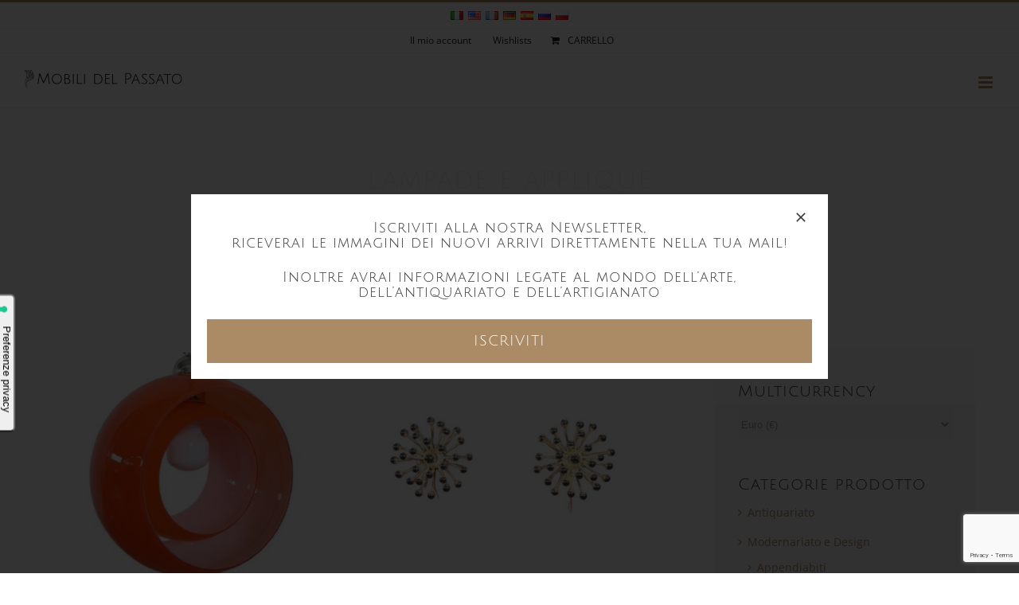

--- FILE ---
content_type: text/html; charset=UTF-8
request_url: https://www.mobilidelpassato.com/categoria-prodotto/modernariato-e-design/lampade-e-applique-modernariato-e-design/
body_size: 43706
content:
<!DOCTYPE html>
<html class="avada-html-layout-wide avada-html-header-position-top avada-html-is-archive" lang="it-IT" prefix="og: http://ogp.me/ns# fb: http://ogp.me/ns/fb#">
<head>
	<meta http-equiv="X-UA-Compatible" content="IE=edge" />
	<meta http-equiv="Content-Type" content="text/html; charset=utf-8"/>
	<meta name="viewport" content="width=device-width, initial-scale=1" />
	<meta name='robots' content='index, follow, max-image-preview:large, max-snippet:-1, max-video-preview:-1' />
	<style>img:is([sizes="auto" i], [sizes^="auto," i]) { contain-intrinsic-size: 3000px 1500px }</style>
	
	<!-- This site is optimized with the Yoast SEO plugin v24.8.1 - https://yoast.com/wordpress/plugins/seo/ -->
	<title>Mobili del Passato - Lampade e applique</title>
	<meta name="description" content="Catalogo Lampade e applique - Mobili del Passato - Leader nella vendita online di antiquariato e arte" />
	<link rel="canonical" href="https://www.mobilidelpassato.com/categoria-prodotto/modernariato-e-design/lampade-e-applique-modernariato-e-design/" />
	<link rel="next" href="https://www.mobilidelpassato.com/categoria-prodotto/modernariato-e-design/lampade-e-applique-modernariato-e-design/page/2/" />
	<meta property="og:locale" content="it_IT" />
	<meta property="og:type" content="article" />
	<meta property="og:title" content="Mobili del Passato - Lampade e applique" />
	<meta property="og:description" content="Catalogo Lampade e applique - Mobili del Passato - Leader nella vendita online di antiquariato e arte" />
	<meta property="og:url" content="https://www.mobilidelpassato.com/categoria-prodotto/modernariato-e-design/lampade-e-applique-modernariato-e-design/" />
	<meta property="og:site_name" content="Mobili del Passato" />
	<meta name="twitter:card" content="summary_large_image" />
	<script type="application/ld+json" class="yoast-schema-graph">{"@context":"https://schema.org","@graph":[{"@type":"CollectionPage","@id":"https://www.mobilidelpassato.com/categoria-prodotto/modernariato-e-design/lampade-e-applique-modernariato-e-design/","url":"https://www.mobilidelpassato.com/categoria-prodotto/modernariato-e-design/lampade-e-applique-modernariato-e-design/","name":"Mobili del Passato - Lampade e applique","isPartOf":{"@id":"https://www.mobilidelpassato.com/#website"},"primaryImageOfPage":{"@id":"https://www.mobilidelpassato.com/categoria-prodotto/modernariato-e-design/lampade-e-applique-modernariato-e-design/#primaryimage"},"image":{"@id":"https://www.mobilidelpassato.com/categoria-prodotto/modernariato-e-design/lampade-e-applique-modernariato-e-design/#primaryimage"},"thumbnailUrl":"https://www.mobilidelpassato.com/wp/wp-content/uploads/2025/10/f_45230922_1748528695038_bg_processed.jpg","description":"Catalogo Lampade e applique - Mobili del Passato - Leader nella vendita online di antiquariato e arte","breadcrumb":{"@id":"https://www.mobilidelpassato.com/categoria-prodotto/modernariato-e-design/lampade-e-applique-modernariato-e-design/#breadcrumb"},"inLanguage":"it-IT"},{"@type":"ImageObject","inLanguage":"it-IT","@id":"https://www.mobilidelpassato.com/categoria-prodotto/modernariato-e-design/lampade-e-applique-modernariato-e-design/#primaryimage","url":"https://www.mobilidelpassato.com/wp/wp-content/uploads/2025/10/f_45230922_1748528695038_bg_processed.jpg","contentUrl":"https://www.mobilidelpassato.com/wp/wp-content/uploads/2025/10/f_45230922_1748528695038_bg_processed.jpg","width":800,"height":800},{"@type":"BreadcrumbList","@id":"https://www.mobilidelpassato.com/categoria-prodotto/modernariato-e-design/lampade-e-applique-modernariato-e-design/#breadcrumb","itemListElement":[{"@type":"ListItem","position":1,"name":"Home","item":"https://www.mobilidelpassato.com/"},{"@type":"ListItem","position":2,"name":"Modernariato e Design","item":"https://www.mobilidelpassato.com/categoria-prodotto/modernariato-e-design/"},{"@type":"ListItem","position":3,"name":"Lampade e applique"}]},{"@type":"WebSite","@id":"https://www.mobilidelpassato.com/#website","url":"https://www.mobilidelpassato.com/","name":"Mobili del Passato","description":"Antiquariato Arte e Restauro","publisher":{"@id":"https://www.mobilidelpassato.com/#organization"},"potentialAction":[{"@type":"SearchAction","target":{"@type":"EntryPoint","urlTemplate":"https://www.mobilidelpassato.com/?s={search_term_string}"},"query-input":{"@type":"PropertyValueSpecification","valueRequired":true,"valueName":"search_term_string"}}],"inLanguage":"it-IT"},{"@type":"Organization","@id":"https://www.mobilidelpassato.com/#organization","name":"Mobili del Passato S.r.l.","url":"https://www.mobilidelpassato.com/","logo":{"@type":"ImageObject","inLanguage":"it-IT","@id":"https://www.mobilidelpassato.com/#/schema/logo/image/","url":"https://www.mobilidelpassato.com/wp/wp-content/uploads/2018/05/Logo100.png","contentUrl":"https://www.mobilidelpassato.com/wp/wp-content/uploads/2018/05/Logo100.png","width":801,"height":100,"caption":"Mobili del Passato S.r.l."},"image":{"@id":"https://www.mobilidelpassato.com/#/schema/logo/image/"},"sameAs":["https://www.facebook.com/Mobili-del-Passato-133827160466742/"]}]}</script>
	<!-- / Yoast SEO plugin. -->


<link rel="alternate" type="application/rss+xml" title="Mobili del Passato &raquo; Feed" href="https://www.mobilidelpassato.com/feed/" />
<link rel="alternate" type="application/rss+xml" title="Mobili del Passato &raquo; Feed dei commenti" href="https://www.mobilidelpassato.com/comments/feed/" />
					<link rel="shortcut icon" href="https://www.mobilidelpassato.com/wp/wp-content/uploads/2020/09/32.png" type="image/x-icon" />
		
		
					<!-- Android Icon -->
			<link rel="icon" sizes="192x192" href="https://www.mobilidelpassato.com/wp/wp-content/uploads/2020/09/57.png">
		
					<!-- MS Edge Icon -->
			<meta name="msapplication-TileImage" content="https://www.mobilidelpassato.com/wp/wp-content/uploads/2020/09/72.png">
				<link rel="alternate" type="application/rss+xml" title="Feed Mobili del Passato &raquo; Lampade e applique Categoria" href="https://www.mobilidelpassato.com/categoria-prodotto/modernariato-e-design/lampade-e-applique-modernariato-e-design/feed/" />
				
		<meta property="og:locale" content="it_IT"/>
		<meta property="og:type" content="article"/>
		<meta property="og:site_name" content="Mobili del Passato"/>
		<meta property="og:title" content="Mobili del Passato - Lampade e applique"/>
				<meta property="og:url" content="https://www.mobilidelpassato.com/prodotto/lampade-a-sospensione-in-vetro-di-murano-anni-60/"/>
																				<meta property="og:image" content="https://www.mobilidelpassato.com/wp/wp-content/uploads/2025/10/f_45230922_1748528695038_bg_processed.jpg"/>
		<meta property="og:image:width" content="800"/>
		<meta property="og:image:height" content="800"/>
		<meta property="og:image:type" content="image/jpeg"/>
				<link rel='stylesheet' id='contact-form-7-css' href='https://www.mobilidelpassato.com/wp/wp-content/plugins/contact-form-7/includes/css/styles.css?ver=6.0.5' type='text/css' media='all' />
<link rel='stylesheet' id='dashicons-css' href='https://www.mobilidelpassato.com/wp/wp-includes/css/dashicons.min.css?ver=a9808484e891c08cd004bd1ed2d9ba48' type='text/css' media='all' />
<link rel='stylesheet' id='post-views-counter-frontend-css' href='https://www.mobilidelpassato.com/wp/wp-content/plugins/post-views-counter/css/frontend.min.css?ver=1.5.2' type='text/css' media='all' />
<link rel='stylesheet' id='magnific-popup-css' href='https://www.mobilidelpassato.com/wp/wp-content/plugins/premmerce-woocommerce-wishlist/assets/frontend/css/magnific-popup.css?ver=a9808484e891c08cd004bd1ed2d9ba48' type='text/css' media='all' />
<link rel='stylesheet' id='wishlist-style-css' href='https://www.mobilidelpassato.com/wp/wp-content/plugins/premmerce-woocommerce-wishlist/assets/frontend/css/premmerce-wishlist.css?ver=a9808484e891c08cd004bd1ed2d9ba48' type='text/css' media='all' />
<link rel='stylesheet' id='woo-stickers-by-webline-css' href='https://www.mobilidelpassato.com/wp/wp-content/plugins/woo-stickers-by-webline/public/css/woo-stickers-by-webline-public.css?ver=1.2.5' type='text/css' media='all' />
<style id='woocommerce-inline-inline-css' type='text/css'>
.woocommerce form .form-row .required { visibility: visible; }
</style>
<link rel='stylesheet' id='offers-for-woocommerce-plugin-styles-css' href='https://www.mobilidelpassato.com/wp/wp-content/plugins/offers-for-woocommerce/public/assets/css/public.css?ver=2.3.25' type='text/css' media='all' />
<link rel='stylesheet' id='brands-styles-css' href='https://www.mobilidelpassato.com/wp/wp-content/plugins/woocommerce/assets/css/brands.css?ver=9.7.1' type='text/css' media='all' />
<link rel='stylesheet' id='fusion-dynamic-css-css' href='https://www.mobilidelpassato.com/wp/wp-content/uploads/fusion-styles/bf16b301ec76439d19f28aca6c510c7f.min.css?ver=3.11.15' type='text/css' media='all' />
<link rel='stylesheet' id='avada-fullwidth-md-css' href='https://www.mobilidelpassato.com/wp/wp-content/plugins/fusion-builder/assets/css/media/fullwidth-md.min.css?ver=3.11.15' type='text/css' media='only screen and (max-width: 1024px)' />
<link rel='stylesheet' id='avada-fullwidth-sm-css' href='https://www.mobilidelpassato.com/wp/wp-content/plugins/fusion-builder/assets/css/media/fullwidth-sm.min.css?ver=3.11.15' type='text/css' media='only screen and (max-width: 640px)' />
<link rel='stylesheet' id='avada-grid-md-css' href='https://www.mobilidelpassato.com/wp/wp-content/plugins/fusion-builder/assets/css/media/grid-md.min.css?ver=7.11.15' type='text/css' media='only screen and (max-width: 1024px)' />
<link rel='stylesheet' id='avada-grid-sm-css' href='https://www.mobilidelpassato.com/wp/wp-content/plugins/fusion-builder/assets/css/media/grid-sm.min.css?ver=7.11.15' type='text/css' media='only screen and (max-width: 640px)' />
<link rel='stylesheet' id='avada-image-md-css' href='https://www.mobilidelpassato.com/wp/wp-content/plugins/fusion-builder/assets/css/media/image-md.min.css?ver=7.11.15' type='text/css' media='only screen and (max-width: 1024px)' />
<link rel='stylesheet' id='avada-image-sm-css' href='https://www.mobilidelpassato.com/wp/wp-content/plugins/fusion-builder/assets/css/media/image-sm.min.css?ver=7.11.15' type='text/css' media='only screen and (max-width: 640px)' />
<link rel='stylesheet' id='awb-title-md-css' href='https://www.mobilidelpassato.com/wp/wp-content/plugins/fusion-builder/assets/css/media/title-md.min.css?ver=3.11.15' type='text/css' media='only screen and (max-width: 1024px)' />
<link rel='stylesheet' id='awb-title-sm-css' href='https://www.mobilidelpassato.com/wp/wp-content/plugins/fusion-builder/assets/css/media/title-sm.min.css?ver=3.11.15' type='text/css' media='only screen and (max-width: 640px)' />
<link rel='stylesheet' id='awb-layout-colums-md-css' href='https://www.mobilidelpassato.com/wp/wp-content/plugins/fusion-builder/assets/css/media/layout-columns-md.min.css?ver=3.11.15' type='text/css' media='only screen and (max-width: 1024px)' />
<link rel='stylesheet' id='awb-layout-colums-sm-css' href='https://www.mobilidelpassato.com/wp/wp-content/plugins/fusion-builder/assets/css/media/layout-columns-sm.min.css?ver=3.11.15' type='text/css' media='only screen and (max-width: 640px)' />
<link rel='stylesheet' id='avada-max-1c-css' href='https://www.mobilidelpassato.com/wp/wp-content/themes/Avada/assets/css/media/max-1c.min.css?ver=7.11.15' type='text/css' media='only screen and (max-width: 644px)' />
<link rel='stylesheet' id='avada-max-2c-css' href='https://www.mobilidelpassato.com/wp/wp-content/themes/Avada/assets/css/media/max-2c.min.css?ver=7.11.15' type='text/css' media='only screen and (max-width: 735px)' />
<link rel='stylesheet' id='avada-min-2c-max-3c-css' href='https://www.mobilidelpassato.com/wp/wp-content/themes/Avada/assets/css/media/min-2c-max-3c.min.css?ver=7.11.15' type='text/css' media='only screen and (min-width: 735px) and (max-width: 826px)' />
<link rel='stylesheet' id='avada-min-3c-max-4c-css' href='https://www.mobilidelpassato.com/wp/wp-content/themes/Avada/assets/css/media/min-3c-max-4c.min.css?ver=7.11.15' type='text/css' media='only screen and (min-width: 826px) and (max-width: 917px)' />
<link rel='stylesheet' id='avada-min-4c-max-5c-css' href='https://www.mobilidelpassato.com/wp/wp-content/themes/Avada/assets/css/media/min-4c-max-5c.min.css?ver=7.11.15' type='text/css' media='only screen and (min-width: 917px) and (max-width: 1008px)' />
<link rel='stylesheet' id='avada-min-5c-max-6c-css' href='https://www.mobilidelpassato.com/wp/wp-content/themes/Avada/assets/css/media/min-5c-max-6c.min.css?ver=7.11.15' type='text/css' media='only screen and (min-width: 1008px) and (max-width: 1099px)' />
<link rel='stylesheet' id='avada-min-shbp-css' href='https://www.mobilidelpassato.com/wp/wp-content/themes/Avada/assets/css/media/min-shbp.min.css?ver=7.11.15' type='text/css' media='only screen and (min-width: 1601px)' />
<link rel='stylesheet' id='avada-min-shbp-header-legacy-css' href='https://www.mobilidelpassato.com/wp/wp-content/themes/Avada/assets/css/media/min-shbp-header-legacy.min.css?ver=7.11.15' type='text/css' media='only screen and (min-width: 1601px)' />
<link rel='stylesheet' id='avada-max-shbp-css' href='https://www.mobilidelpassato.com/wp/wp-content/themes/Avada/assets/css/media/max-shbp.min.css?ver=7.11.15' type='text/css' media='only screen and (max-width: 1600px)' />
<link rel='stylesheet' id='avada-max-shbp-header-legacy-css' href='https://www.mobilidelpassato.com/wp/wp-content/themes/Avada/assets/css/media/max-shbp-header-legacy.min.css?ver=7.11.15' type='text/css' media='only screen and (max-width: 1600px)' />
<link rel='stylesheet' id='avada-max-sh-shbp-css' href='https://www.mobilidelpassato.com/wp/wp-content/themes/Avada/assets/css/media/max-sh-shbp.min.css?ver=7.11.15' type='text/css' media='only screen and (max-width: 1600px)' />
<link rel='stylesheet' id='avada-max-sh-shbp-header-legacy-css' href='https://www.mobilidelpassato.com/wp/wp-content/themes/Avada/assets/css/media/max-sh-shbp-header-legacy.min.css?ver=7.11.15' type='text/css' media='only screen and (max-width: 1600px)' />
<link rel='stylesheet' id='avada-min-768-max-1024-p-css' href='https://www.mobilidelpassato.com/wp/wp-content/themes/Avada/assets/css/media/min-768-max-1024-p.min.css?ver=7.11.15' type='text/css' media='only screen and (min-device-width: 768px) and (max-device-width: 1024px) and (orientation: portrait)' />
<link rel='stylesheet' id='avada-min-768-max-1024-p-header-legacy-css' href='https://www.mobilidelpassato.com/wp/wp-content/themes/Avada/assets/css/media/min-768-max-1024-p-header-legacy.min.css?ver=7.11.15' type='text/css' media='only screen and (min-device-width: 768px) and (max-device-width: 1024px) and (orientation: portrait)' />
<link rel='stylesheet' id='avada-min-768-max-1024-l-css' href='https://www.mobilidelpassato.com/wp/wp-content/themes/Avada/assets/css/media/min-768-max-1024-l.min.css?ver=7.11.15' type='text/css' media='only screen and (min-device-width: 768px) and (max-device-width: 1024px) and (orientation: landscape)' />
<link rel='stylesheet' id='avada-min-768-max-1024-l-header-legacy-css' href='https://www.mobilidelpassato.com/wp/wp-content/themes/Avada/assets/css/media/min-768-max-1024-l-header-legacy.min.css?ver=7.11.15' type='text/css' media='only screen and (min-device-width: 768px) and (max-device-width: 1024px) and (orientation: landscape)' />
<link rel='stylesheet' id='avada-max-sh-cbp-css' href='https://www.mobilidelpassato.com/wp/wp-content/themes/Avada/assets/css/media/max-sh-cbp.min.css?ver=7.11.15' type='text/css' media='only screen and (max-width: 1024px)' />
<link rel='stylesheet' id='avada-max-sh-sbp-css' href='https://www.mobilidelpassato.com/wp/wp-content/themes/Avada/assets/css/media/max-sh-sbp.min.css?ver=7.11.15' type='text/css' media='only screen and (max-width: 800px)' />
<link rel='stylesheet' id='avada-max-sh-640-css' href='https://www.mobilidelpassato.com/wp/wp-content/themes/Avada/assets/css/media/max-sh-640.min.css?ver=7.11.15' type='text/css' media='only screen and (max-width: 640px)' />
<link rel='stylesheet' id='avada-max-shbp-18-css' href='https://www.mobilidelpassato.com/wp/wp-content/themes/Avada/assets/css/media/max-shbp-18.min.css?ver=7.11.15' type='text/css' media='only screen and (max-width: 1582px)' />
<link rel='stylesheet' id='avada-max-shbp-32-css' href='https://www.mobilidelpassato.com/wp/wp-content/themes/Avada/assets/css/media/max-shbp-32.min.css?ver=7.11.15' type='text/css' media='only screen and (max-width: 1568px)' />
<link rel='stylesheet' id='avada-min-sh-cbp-css' href='https://www.mobilidelpassato.com/wp/wp-content/themes/Avada/assets/css/media/min-sh-cbp.min.css?ver=7.11.15' type='text/css' media='only screen and (min-width: 1024px)' />
<link rel='stylesheet' id='avada-max-640-css' href='https://www.mobilidelpassato.com/wp/wp-content/themes/Avada/assets/css/media/max-640.min.css?ver=7.11.15' type='text/css' media='only screen and (max-device-width: 640px)' />
<link rel='stylesheet' id='avada-max-main-css' href='https://www.mobilidelpassato.com/wp/wp-content/themes/Avada/assets/css/media/max-main.min.css?ver=7.11.15' type='text/css' media='only screen and (max-width: 1099px)' />
<link rel='stylesheet' id='avada-max-cbp-css' href='https://www.mobilidelpassato.com/wp/wp-content/themes/Avada/assets/css/media/max-cbp.min.css?ver=7.11.15' type='text/css' media='only screen and (max-width: 1024px)' />
<link rel='stylesheet' id='avada-max-sh-cbp-cf7-css' href='https://www.mobilidelpassato.com/wp/wp-content/themes/Avada/assets/css/media/max-sh-cbp-cf7.min.css?ver=7.11.15' type='text/css' media='only screen and (max-width: 1024px)' />
<link rel='stylesheet' id='fb-max-sh-cbp-css' href='https://www.mobilidelpassato.com/wp/wp-content/plugins/fusion-builder/assets/css/media/max-sh-cbp.min.css?ver=3.11.15' type='text/css' media='only screen and (max-width: 1024px)' />
<link rel='stylesheet' id='fb-min-768-max-1024-p-css' href='https://www.mobilidelpassato.com/wp/wp-content/plugins/fusion-builder/assets/css/media/min-768-max-1024-p.min.css?ver=3.11.15' type='text/css' media='only screen and (min-device-width: 768px) and (max-device-width: 1024px) and (orientation: portrait)' />
<link rel='stylesheet' id='fb-max-640-css' href='https://www.mobilidelpassato.com/wp/wp-content/plugins/fusion-builder/assets/css/media/max-640.min.css?ver=3.11.15' type='text/css' media='only screen and (max-device-width: 640px)' />
<link rel='stylesheet' id='fb-max-1c-css' href='https://www.mobilidelpassato.com/wp/wp-content/plugins/fusion-builder/assets/css/media/max-1c.css?ver=3.11.15' type='text/css' media='only screen and (max-width: 644px)' />
<link rel='stylesheet' id='fb-max-2c-css' href='https://www.mobilidelpassato.com/wp/wp-content/plugins/fusion-builder/assets/css/media/max-2c.css?ver=3.11.15' type='text/css' media='only screen and (max-width: 735px)' />
<link rel='stylesheet' id='fb-min-2c-max-3c-css' href='https://www.mobilidelpassato.com/wp/wp-content/plugins/fusion-builder/assets/css/media/min-2c-max-3c.css?ver=3.11.15' type='text/css' media='only screen and (min-width: 735px) and (max-width: 826px)' />
<link rel='stylesheet' id='fb-min-3c-max-4c-css' href='https://www.mobilidelpassato.com/wp/wp-content/plugins/fusion-builder/assets/css/media/min-3c-max-4c.css?ver=3.11.15' type='text/css' media='only screen and (min-width: 826px) and (max-width: 917px)' />
<link rel='stylesheet' id='fb-min-4c-max-5c-css' href='https://www.mobilidelpassato.com/wp/wp-content/plugins/fusion-builder/assets/css/media/min-4c-max-5c.css?ver=3.11.15' type='text/css' media='only screen and (min-width: 917px) and (max-width: 1008px)' />
<link rel='stylesheet' id='fb-min-5c-max-6c-css' href='https://www.mobilidelpassato.com/wp/wp-content/plugins/fusion-builder/assets/css/media/min-5c-max-6c.css?ver=3.11.15' type='text/css' media='only screen and (min-width: 1008px) and (max-width: 1099px)' />
<link rel='stylesheet' id='avada-max-sh-cbp-woo-tabs-css' href='https://www.mobilidelpassato.com/wp/wp-content/themes/Avada/assets/css/media/max-sh-cbp-woo-tabs.min.css?ver=7.11.15' type='text/css' media='only screen and (max-width: 1024px)' />
<link rel='stylesheet' id='avada-min-768-max-1024-woo-css' href='https://www.mobilidelpassato.com/wp/wp-content/themes/Avada/assets/css/media/min-768-max-1024-woo.min.css?ver=7.11.15' type='text/css' media='only screen and (min-device-width: 768px) and (max-device-width: 1024px)' />
<link rel='stylesheet' id='avada-max-sh-640-woo-css' href='https://www.mobilidelpassato.com/wp/wp-content/themes/Avada/assets/css/media/max-sh-640-woo.min.css?ver=7.11.15' type='text/css' media='only screen and (max-width: 640px)' />
<link rel='stylesheet' id='avada-max-sh-cbp-woo-css' href='https://www.mobilidelpassato.com/wp/wp-content/themes/Avada/assets/css/media/max-sh-cbp-woo.min.css?ver=7.11.15' type='text/css' media='only screen and (max-width: 1024px)' />
<link rel='stylesheet' id='avada-min-sh-cbp-woo-css' href='https://www.mobilidelpassato.com/wp/wp-content/themes/Avada/assets/css/media/min-sh-cbp-woo.min.css?ver=7.11.15' type='text/css' media='only screen and (min-width: 1024px)' />
<link rel='stylesheet' id='avada-off-canvas-md-css' href='https://www.mobilidelpassato.com/wp/wp-content/plugins/fusion-builder/assets/css/media/off-canvas-md.min.css?ver=7.11.15' type='text/css' media='only screen and (max-width: 1024px)' />
<link rel='stylesheet' id='avada-off-canvas-sm-css' href='https://www.mobilidelpassato.com/wp/wp-content/plugins/fusion-builder/assets/css/media/off-canvas-sm.min.css?ver=7.11.15' type='text/css' media='only screen and (max-width: 640px)' />
<link rel='stylesheet' id='flags_tpw_flags-css' href='//www.mobilidelpassato.com/wp/wp-content/plugins/transposh-translation-filter-for-wordpress/widgets/flags/tpw_flags.css?ver=1.0.9.5' type='text/css' media='all' />
<script type="text/javascript" src="https://www.mobilidelpassato.com/wp/wp-includes/js/jquery/jquery.min.js?ver=3.7.1" id="jquery-core-js"></script>
<script type="text/javascript" src="https://www.mobilidelpassato.com/wp/wp-includes/js/jquery/jquery-migrate.min.js?ver=3.4.1" id="jquery-migrate-js"></script>
<script type="text/javascript" src="https://www.mobilidelpassato.com/wp/wp-content/plugins/woocommerce/assets/js/jquery-blockui/jquery.blockUI.min.js?ver=2.7.0-wc.9.7.1" id="jquery-blockui-js" data-wp-strategy="defer"></script>
<script type="text/javascript" src="https://www.mobilidelpassato.com/wp/wp-content/plugins/premmerce-woocommerce-wishlist/assets/frontend/js/premmerce-wishlist.js?ver=a9808484e891c08cd004bd1ed2d9ba48" id="wishlist-script-js"></script>
<script type="text/javascript" src="https://www.mobilidelpassato.com/wp/wp-content/plugins/premmerce-woocommerce-wishlist/assets/frontend/js/jquery.magnific-popup.min.js?ver=a9808484e891c08cd004bd1ed2d9ba48" id="magnific-popup-js"></script>
<script type="text/javascript" src="https://www.mobilidelpassato.com/wp/wp-content/plugins/woo-stickers-by-webline/public/js/woo-stickers-by-webline-public.js?ver=1.2.5" id="woo-stickers-by-webline-js"></script>
<script type="text/javascript" id="wc-add-to-cart-js-extra">
/* <![CDATA[ */
var wc_add_to_cart_params = {"ajax_url":"\/wp\/wp-admin\/admin-ajax.php","wc_ajax_url":"\/?wc-ajax=%%endpoint%%","i18n_view_cart":"Visualizza carrello","cart_url":"https:\/\/www.mobilidelpassato.com\/carrello\/","is_cart":"","cart_redirect_after_add":"no"};
/* ]]> */
</script>
<script type="text/javascript" src="https://www.mobilidelpassato.com/wp/wp-content/plugins/woocommerce/assets/js/frontend/add-to-cart.min.js?ver=9.7.1" id="wc-add-to-cart-js" defer="defer" data-wp-strategy="defer"></script>
<script type="text/javascript" src="https://www.mobilidelpassato.com/wp/wp-content/plugins/woocommerce/assets/js/js-cookie/js.cookie.min.js?ver=2.1.4-wc.9.7.1" id="js-cookie-js" defer="defer" data-wp-strategy="defer"></script>
<script type="text/javascript" id="woocommerce-js-extra">
/* <![CDATA[ */
var woocommerce_params = {"ajax_url":"\/wp\/wp-admin\/admin-ajax.php","wc_ajax_url":"\/?wc-ajax=%%endpoint%%","i18n_password_show":"Mostra password","i18n_password_hide":"Nascondi password"};
/* ]]> */
</script>
<script type="text/javascript" src="https://www.mobilidelpassato.com/wp/wp-content/plugins/woocommerce/assets/js/frontend/woocommerce.min.js?ver=9.7.1" id="woocommerce-js" defer="defer" data-wp-strategy="defer"></script>
<script type="text/javascript" id="offers-for-woocommerce-plugin-script-js-extra">
/* <![CDATA[ */
var offers_for_woocommerce_js_params = {"is_product_type_variable":"false","is_woo_variations_table_installed":"0","ajax_url":"https:\/\/www.mobilidelpassato.com\/wp\/wp-admin\/admin-ajax.php","offers_for_woocommerce_params_nonce":"18f8edf121","i18n_make_a_selection_text":"Please select some product options before making offer for this product.","i18n_unavailable_text":"Sorry, this product is unavailable. Please choose a different product.","ofw_public_js_currency_position":"left","ofw_public_js_thousand_separator":".","ofw_public_js_decimal_separator":",","ofw_public_js_number_of_decimals":"2","angelleye_post_data":[]};
/* ]]> */
</script>
<script type="text/javascript" src="https://www.mobilidelpassato.com/wp/wp-content/plugins/offers-for-woocommerce/public/assets/js/public.js?ver=2.3.25" id="offers-for-woocommerce-plugin-script-js"></script>
<script type="text/javascript" src="https://www.mobilidelpassato.com/wp/wp-content/plugins/offers-for-woocommerce/public/assets/js/autoNumeric.js?ver=a9808484e891c08cd004bd1ed2d9ba48" id="offers-for-woocommerce-plugin-script-jquery-auto-numeric-js"></script>
<link rel="https://api.w.org/" href="https://www.mobilidelpassato.com/wp-json/" /><link rel="alternate" title="JSON" type="application/json" href="https://www.mobilidelpassato.com/wp-json/wp/v2/product_cat/182" /><!-- AN v8.1.1 -->
            <script type="text/javascript">
                var rp_ajax_url = "https://www.mobilidelpassato.com/wp/wp-admin/admin-ajax.php";
            </script>
            <style type="text/css">
                #rp_shipping_calculator{margin-top:10px;max-width: 540px;}
                .rp_shipping_button{
                    margin-bottom:10px;
                    text-align: left                }
                .rp_shiiping_form{
                    display:none;
                }
                .loaderimage{
                    display:none;
                    margin-left:5px;
                }
                .rp_message{margin-bottom:10px;}
                .rp_error{color:red;}
                .rp_success{color:green;}
                .rp_shipping_button .btn_shipping{
                    padding:8px 10px;
                    text-align: center;
                    display:inline-block;
                    border:0px  solid;
                    border-radius: px;
                    color:;
                    background-color: ;
                    cursor:pointer;
                }
                            </style>
            <link rel="alternate" hreflang="en" href="/en/product--category/modern--art--and--design/lamps--modern--art--and--design/"/><link rel="alternate" hreflang="fr" href="/fr/categoria-prodotto/Moderne-et-design/lampade-e-applique-modernariato-e-design/"/><link rel="alternate" hreflang="de" href="/de/categoria-prodotto/Modern-und-Design/lampade-e-applique-modernariato-e-design/"/><link rel="alternate" hreflang="es" href="/es/categoria-prodotto/Moderno-y-de-dise&ntilde;o/lampade-e-applique-modernariato-e-design/"/><link rel="alternate" hreflang="ru" href="/ru/categoria-prodotto/Модерн-и-дизайн/lampade-e-applique-modernariato-e-design/"/><link rel="alternate" hreflang="pl" href="/pl/categoria-prodotto/Nowoczesny-i-designerski/lampade-e-applique-modernariato-e-design/"/><style type="text/css" id="css-fb-visibility">@media screen and (max-width: 640px){.fusion-no-small-visibility{display:none !important;}body .sm-text-align-center{text-align:center !important;}body .sm-text-align-left{text-align:left !important;}body .sm-text-align-right{text-align:right !important;}body .sm-flex-align-center{justify-content:center !important;}body .sm-flex-align-flex-start{justify-content:flex-start !important;}body .sm-flex-align-flex-end{justify-content:flex-end !important;}body .sm-mx-auto{margin-left:auto !important;margin-right:auto !important;}body .sm-ml-auto{margin-left:auto !important;}body .sm-mr-auto{margin-right:auto !important;}body .fusion-absolute-position-small{position:absolute;top:auto;width:100%;}.awb-sticky.awb-sticky-small{ position: sticky; top: var(--awb-sticky-offset,0); }}@media screen and (min-width: 641px) and (max-width: 1024px){.fusion-no-medium-visibility{display:none !important;}body .md-text-align-center{text-align:center !important;}body .md-text-align-left{text-align:left !important;}body .md-text-align-right{text-align:right !important;}body .md-flex-align-center{justify-content:center !important;}body .md-flex-align-flex-start{justify-content:flex-start !important;}body .md-flex-align-flex-end{justify-content:flex-end !important;}body .md-mx-auto{margin-left:auto !important;margin-right:auto !important;}body .md-ml-auto{margin-left:auto !important;}body .md-mr-auto{margin-right:auto !important;}body .fusion-absolute-position-medium{position:absolute;top:auto;width:100%;}.awb-sticky.awb-sticky-medium{ position: sticky; top: var(--awb-sticky-offset,0); }}@media screen and (min-width: 1025px){.fusion-no-large-visibility{display:none !important;}body .lg-text-align-center{text-align:center !important;}body .lg-text-align-left{text-align:left !important;}body .lg-text-align-right{text-align:right !important;}body .lg-flex-align-center{justify-content:center !important;}body .lg-flex-align-flex-start{justify-content:flex-start !important;}body .lg-flex-align-flex-end{justify-content:flex-end !important;}body .lg-mx-auto{margin-left:auto !important;margin-right:auto !important;}body .lg-ml-auto{margin-left:auto !important;}body .lg-mr-auto{margin-right:auto !important;}body .fusion-absolute-position-large{position:absolute;top:auto;width:100%;}.awb-sticky.awb-sticky-large{ position: sticky; top: var(--awb-sticky-offset,0); }}</style>	<noscript><style>.woocommerce-product-gallery{ opacity: 1 !important; }</style></noscript>
	<style class='wp-fonts-local' type='text/css'>
@font-face{font-family:Inter;font-style:normal;font-weight:300 900;font-display:fallback;src:url('https://www.mobilidelpassato.com/wp/wp-content/plugins/woocommerce/assets/fonts/Inter-VariableFont_slnt,wght.woff2') format('woff2');font-stretch:normal;}
@font-face{font-family:Cardo;font-style:normal;font-weight:400;font-display:fallback;src:url('https://www.mobilidelpassato.com/wp/wp-content/plugins/woocommerce/assets/fonts/cardo_normal_400.woff2') format('woff2');}
</style>
		<script type="text/javascript">
			var doc = document.documentElement;
			doc.setAttribute( 'data-useragent', navigator.userAgent );
		</script>
		<!-- Global site tag (gtag.js) - Google Analytics -->
<script async src="https://www.googletagmanager.com/gtag/js?id=UA-126629469-1"></script>
<script>
  window.dataLayer = window.dataLayer || [];
  function gtag(){dataLayer.push(arguments);}
  gtag('js', new Date());

  gtag('config', 'UA-126629469-1');
</script>
	<meta name="google-site-verification" content="7I2ysVXvN4uTB7cS_jeeJRogDb-UOaFvGDazHFleXYY" />
<script type="text/javascript">
var _iub = _iub || [];
_iub.csConfiguration = {"askConsentAtCookiePolicyUpdate":true,"countryDetection":true,"enableFadp":true,"enableLgpd":true,"enableUspr":true,"floatingPreferencesButtonDisplay":"anchored-center-left","perPurposeConsent":true,"siteId":1392430,"whitelabel":false,"cookiePolicyId":26958512,"lang":"it","floatingPreferencesButtonCaption":true, "banner":{ "acceptButtonCaptionColor":"white","acceptButtonColor":"#0073CE","acceptButtonDisplay":true,"backgroundColor":"black","closeButtonRejects":true,"customizeButtonCaptionColor":"white","customizeButtonColor":"#212121","customizeButtonDisplay":true,"explicitWithdrawal":true,"listPurposes":true,"position":"float-bottom-center","rejectButtonCaptionColor":"white","rejectButtonColor":"#0073CE","rejectButtonDisplay":true,"textColor":"white","zIndex":9999999999 }};
</script>
<script type="text/javascript" src="//cs.iubenda.com/sync/1392430.js"></script>
<script type="text/javascript" src="//cdn.iubenda.com/cs/gpp/stable/stub.js"></script>
<script type="text/javascript" src="//cdn.iubenda.com/cs/stable/iubenda_cs.js" charset="UTF-8" async></script></head>

<body data-rsssl=1 class="archive tax-product_cat term-lampade-e-applique-modernariato-e-design term-182 theme-Avada woocommerce woocommerce-page woocommerce-no-js has-sidebar fusion-image-hovers fusion-pagination-sizing fusion-button_type-flat fusion-button_span-yes fusion-button_gradient-linear avada-image-rollover-circle-yes avada-image-rollover-no fusion-body ltr no-tablet-sticky-header no-mobile-sticky-header no-mobile-slidingbar no-mobile-totop fusion-disable-outline fusion-sub-menu-fade mobile-logo-pos-left layout-wide-mode avada-has-boxed-modal-shadow-none layout-scroll-offset-full avada-has-zero-margin-offset-top fusion-top-header menu-text-align-left fusion-woo-product-design-clean fusion-woo-shop-page-columns-2 fusion-woo-related-columns-4 fusion-woo-archive-page-columns-2 fusion-woocommerce-equal-heights avada-has-woo-gallery-disabled woo-sale-badge-circle woo-outofstock-badge-top_bar mobile-menu-design-modern fusion-hide-pagination-text fusion-header-layout-v2 avada-responsive avada-footer-fx-none avada-menu-highlight-style-bar fusion-search-form-classic fusion-main-menu-search-dropdown fusion-avatar-square avada-sticky-shrinkage avada-blog-layout-medium avada-blog-archive-layout-medium avada-header-shadow-no avada-menu-icon-position-left avada-has-mainmenu-dropdown-divider avada-has-header-100-width avada-has-pagetitle-100-width avada-has-pagetitle-bg-full avada-has-pagetitle-bg-parallax avada-has-100-footer avada-has-titlebar-bar_and_content avada-has-footer-widget-bg-image avada-has-transparent-timeline_color avada-has-pagination-padding avada-flyout-menu-direction-fade avada-ec-views-v1" data-awb-post-id="29337">
		<a class="skip-link screen-reader-text" href="#content">Salta al contenuto</a>

	<div id="boxed-wrapper">
		
		<div id="wrapper" class="fusion-wrapper">
			<div id="home" style="position:relative;top:-1px;"></div>
							
					
			<header class="fusion-header-wrapper">
				<div class="fusion-header-v2 fusion-logo-alignment fusion-logo-left fusion-sticky-menu- fusion-sticky-logo- fusion-mobile-logo-1  fusion-mobile-menu-design-modern">
					
<div class="fusion-secondary-header">
	<div class="fusion-row">
					<div class="fusion-alignleft">
				<div class="fusion-contact-info"><span class="fusion-contact-info-phone-number"><div class="no_translate transposh_flags" ><a href="/categoria-prodotto/modernariato-e-design/lampade-e-applique-modernariato-e-design/" class="tr_active"><img src="/wp/wp-content/plugins/transposh-translation-filter-for-wordpress/img/flags/it.png" title="Italiano" alt="Italiano"/></a><a href="/en/product--category/modern--art--and--design/lamps--modern--art--and--design/"><img src="/wp/wp-content/plugins/transposh-translation-filter-for-wordpress/img/flags/us.png" title="English" alt="English"/></a><a href="/fr/categoria-prodotto/Moderne-et-design/lampade-e-applique-modernariato-e-design/"><img src="/wp/wp-content/plugins/transposh-translation-filter-for-wordpress/img/flags/fr.png" title="Français" alt="Français"/></a><a href="/de/categoria-prodotto/Modern-und-Design/lampade-e-applique-modernariato-e-design/"><img src="/wp/wp-content/plugins/transposh-translation-filter-for-wordpress/img/flags/de.png" title="Deutsch" alt="Deutsch"/></a><a href="/es/categoria-prodotto/Moderno-y-de-dise&ntilde;o/lampade-e-applique-modernariato-e-design/"><img src="/wp/wp-content/plugins/transposh-translation-filter-for-wordpress/img/flags/es.png" title="Español" alt="Español"/></a><a href="/ru/categoria-prodotto/Модерн-и-дизайн/lampade-e-applique-modernariato-e-design/"><img src="/wp/wp-content/plugins/transposh-translation-filter-for-wordpress/img/flags/ru.png" title="Русский" alt="Русский"/></a><a href="/pl/categoria-prodotto/Nowoczesny-i-designerski/lampade-e-applique-modernariato-e-design/"><img src="/wp/wp-content/plugins/transposh-translation-filter-for-wordpress/img/flags/pl.png" title="Polski" alt="Polski"/></a></div></span></div>			</div>
							<div class="fusion-alignright">
				<nav class="fusion-secondary-menu" role="navigation" aria-label="Menu Secondario"><ul id="menu-top" class="menu"><li  id="menu-item-7241"  class="menu-item menu-item-type-custom menu-item-object-custom menu-item-7241"  data-item-id="7241"><a  href="https://www.mobilidelpassato.com/edit-account/?page_id=1920" class="fusion-bar-highlight"><span class="menu-text">Il mio account</span></a></li><li  id="menu-item-7417"  class="menu-item menu-item-type-post_type menu-item-object-page menu-item-7417"  data-item-id="7417"><a  href="https://www.mobilidelpassato.com/wishlists/" class="fusion-bar-highlight"><span class="menu-text">Wishlists</span></a></li><li class="fusion-custom-menu-item fusion-menu-cart fusion-secondary-menu-cart"><a class="fusion-secondary-menu-icon fusion-bar-highlight" href="https://www.mobilidelpassato.com/carrello/"><span class="menu-text" aria-label="Visualizza carrello">Carrello</span></a></li></ul></nav><nav class="fusion-mobile-nav-holder fusion-mobile-menu-text-align-center" aria-label="Menu Mobile Secondario"></nav>			</div>
			</div>
</div>
<div class="fusion-header-sticky-height"></div>
<div class="fusion-header">
	<div class="fusion-row">
					<div class="fusion-logo" data-margin-top="31px" data-margin-bottom="31px" data-margin-left="0px" data-margin-right="0px">
			<a class="fusion-logo-link"  href="https://www.mobilidelpassato.com/" >

						<!-- standard logo -->
			<img src="https://www.mobilidelpassato.com/wp/wp-content/uploads/2018/05/Logo50.png" srcset="https://www.mobilidelpassato.com/wp/wp-content/uploads/2018/05/Logo50.png 1x, https://www.mobilidelpassato.com/wp/wp-content/uploads/2018/05/Logo100.png 2x" width="400" height="50" style="max-height:50px;height:auto;" alt="Mobili del Passato Logo" data-retina_logo_url="https://www.mobilidelpassato.com/wp/wp-content/uploads/2018/05/Logo100.png" class="fusion-standard-logo" />

											<!-- mobile logo -->
				<img src="https://www.mobilidelpassato.com/wp/wp-content/uploads/2018/05/Logo25.png" srcset="https://www.mobilidelpassato.com/wp/wp-content/uploads/2018/05/Logo25.png 1x, https://www.mobilidelpassato.com/wp/wp-content/uploads/2018/05/Logo50.png 2x" width="200" height="25" style="max-height:25px;height:auto;" alt="Mobili del Passato Logo" data-retina_logo_url="https://www.mobilidelpassato.com/wp/wp-content/uploads/2018/05/Logo50.png" class="fusion-mobile-logo" />
			
					</a>
		</div>		<nav class="fusion-main-menu" aria-label="Menu Principale"><ul id="menu-navbar-principale" class="fusion-menu"><li  id="menu-item-1949"  class="menu-item menu-item-type-post_type menu-item-object-page menu-item-1949"  data-item-id="1949"><a  href="https://www.mobilidelpassato.com/chi-siamo/" class="fusion-bar-highlight"><span class="menu-text">Chi siamo</span></a></li><li  id="menu-item-12285"  class="menu-item menu-item-type-taxonomy menu-item-object-product_cat menu-item-12285"  data-item-id="12285"><a  href="https://www.mobilidelpassato.com/categoria-prodotto/antiquariato/" class="fusion-bar-highlight"><span class="menu-text">Antichità</span></a></li><li  id="menu-item-12286"  class="menu-item menu-item-type-taxonomy menu-item-object-product_cat current-product_cat-ancestor menu-item-12286"  data-item-id="12286"><a  href="https://www.mobilidelpassato.com/categoria-prodotto/modernariato-e-design/" class="fusion-bar-highlight"><span class="menu-text">Design</span></a></li><li  id="menu-item-1952"  class="menu-item menu-item-type-post_type menu-item-object-page menu-item-1952"  data-item-id="1952"><a  href="https://www.mobilidelpassato.com/restauro/" class="fusion-bar-highlight"><span class="menu-text">Restauro</span></a></li><li  id="menu-item-1969"  class="menu-item menu-item-type-post_type menu-item-object-page menu-item-1969"  data-item-id="1969"><a  href="https://www.mobilidelpassato.com/tappezzeria/" class="fusion-bar-highlight"><span class="menu-text">Tappezzeria</span></a></li><li  id="menu-item-1971"  class="menu-item menu-item-type-post_type menu-item-object-page menu-item-1971"  data-item-id="1971"><a  href="https://www.mobilidelpassato.com/impagliatura/" class="fusion-bar-highlight"><span class="menu-text">Impagliatura</span></a></li><li  id="menu-item-16157"  class="menu-item menu-item-type-post_type menu-item-object-page menu-item-16157"  data-item-id="16157"><a  href="https://www.mobilidelpassato.com/magazine/" class="fusion-bar-highlight"><span class="menu-text">Magazine</span></a></li><li  id="menu-item-2052"  class="menu-item menu-item-type-post_type menu-item-object-page menu-item-2052"  data-item-id="2052"><a  href="https://www.mobilidelpassato.com/newsletter-signup/" class="fusion-bar-highlight"><span class="menu-text">Newsletter</span></a></li><li  id="menu-item-1950"  class="menu-item menu-item-type-post_type menu-item-object-page menu-item-1950"  data-item-id="1950"><a  href="https://www.mobilidelpassato.com/contatti/" class="fusion-bar-highlight"><span class="menu-text">Contatti</span></a></li></ul></nav>	<div class="fusion-mobile-menu-icons">
							<a href="#" class="fusion-icon awb-icon-bars" aria-label="Attiva/Disattiva menu mobile" aria-expanded="false"></a>
		
		
		
			</div>

<nav class="fusion-mobile-nav-holder fusion-mobile-menu-text-align-center" aria-label="Menu Mobile Principale"></nav>

					</div>
</div>
				</div>
				<div class="fusion-clearfix"></div>
			</header>
								
							<div id="sliders-container" class="fusion-slider-visibility">
					</div>
				
					
							
			<section class="avada-page-titlebar-wrapper" aria-label="Barra Titolo Pagina">
	<div class="fusion-page-title-bar fusion-page-title-bar-none fusion-page-title-bar-center">
		<div class="fusion-page-title-row">
			<div class="fusion-page-title-wrapper">
				<div class="fusion-page-title-captions">

																							<h1 class="entry-title">Lampade e applique</h1>

											
																		<div class="fusion-page-title-secondary">
								<nav class="fusion-breadcrumbs awb-yoast-breadcrumbs" aria-label="Breadcrumb"><ol class="awb-breadcrumb-list"><li class="fusion-breadcrumb-item awb-breadcrumb-sep" ><a href="https://www.mobilidelpassato.com" class="fusion-breadcrumb-link"><span >Home</span></a></li><li class="fusion-breadcrumb-item awb-breadcrumb-sep" ><a href="https://www.mobilidelpassato.com/categoria-prodotto/modernariato-e-design/" class="fusion-breadcrumb-link"><span >Modernariato e Design</span></a></li><li class="fusion-breadcrumb-item"  aria-current="page"><span  class="breadcrumb-leaf">Lampade e applique</span></li></ol></nav>							</div>
											
				</div>

				
			</div>
		</div>
	</div>
</section>

						<main id="main" class="clearfix ">
				<div class="fusion-row" style="">
		<div class="woocommerce-container">
			<section id="content" class="" style="float: left;">
		<header class="woocommerce-products-header">
	
	</header>
<div class="woocommerce-notices-wrapper"></div><form class="woocommerce-ordering" method="get">
		<select
		name="orderby"
		class="orderby"
					aria-label="Ordine negozio"
			>
					<option value="menu_order"  selected='selected'>Ordinamento predefinito</option>
					<option value="popularity" >Popolarità</option>
					<option value="date" >Ordina in base al più recente</option>
					<option value="price" >Prezzo: dal più economico</option>
					<option value="price-desc" >Prezzo: dal più caro</option>
			</select>
	<input type="hidden" name="paged" value="1" />
	</form>
<ul class="products clearfix products-2">
<li class="product type-product post-29337 status-publish first instock product_cat-lampade-e-applique-modernariato-e-design has-post-thumbnail featured shipping-taxable purchasable product-type-simple product-grid-view">
						<style>
											</style>
				<div class="fusion-product-wrapper">

<div class="fusion-clean-product-image-wrapper ">
	<div  class="fusion-image-wrapper fusion-image-size-fixed" aria-haspopup="true">
							<a href="https://www.mobilidelpassato.com/prodotto/lampade-a-sospensione-in-vetro-di-murano-anni-60/" aria-label="Lampada a sospensione in vetro di Murano anni &#8217;60">
							<img width="500" height="500" src="https://www.mobilidelpassato.com/wp/wp-content/uploads/2025/10/f_45230922_1748528695038_bg_processed-500x500.jpg" class="attachment-woocommerce_thumbnail size-woocommerce_thumbnail lazyload wp-post-image" alt="" decoding="async" fetchpriority="high" srcset="data:image/svg+xml,%3Csvg%20xmlns%3D%27http%3A%2F%2Fwww.w3.org%2F2000%2Fsvg%27%20width%3D%27800%27%20height%3D%27800%27%20viewBox%3D%270%200%20800%20800%27%3E%3Crect%20width%3D%27800%27%20height%3D%27800%27%20fill-opacity%3D%220%22%2F%3E%3C%2Fsvg%3E" data-orig-src="https://www.mobilidelpassato.com/wp/wp-content/uploads/2025/10/f_45230922_1748528695038_bg_processed-500x500.jpg" data-srcset="https://www.mobilidelpassato.com/wp/wp-content/uploads/2025/10/f_45230922_1748528695038_bg_processed-66x66.jpg 66w, https://www.mobilidelpassato.com/wp/wp-content/uploads/2025/10/f_45230922_1748528695038_bg_processed-100x100.jpg 100w, https://www.mobilidelpassato.com/wp/wp-content/uploads/2025/10/f_45230922_1748528695038_bg_processed-150x150.jpg 150w, https://www.mobilidelpassato.com/wp/wp-content/uploads/2025/10/f_45230922_1748528695038_bg_processed-200x200.jpg 200w, https://www.mobilidelpassato.com/wp/wp-content/uploads/2025/10/f_45230922_1748528695038_bg_processed-300x300.jpg 300w, https://www.mobilidelpassato.com/wp/wp-content/uploads/2025/10/f_45230922_1748528695038_bg_processed-400x400.jpg 400w, https://www.mobilidelpassato.com/wp/wp-content/uploads/2025/10/f_45230922_1748528695038_bg_processed-500x500.jpg 500w, https://www.mobilidelpassato.com/wp/wp-content/uploads/2025/10/f_45230922_1748528695038_bg_processed-600x600.jpg 600w, https://www.mobilidelpassato.com/wp/wp-content/uploads/2025/10/f_45230922_1748528695038_bg_processed-700x700.jpg 700w, https://www.mobilidelpassato.com/wp/wp-content/uploads/2025/10/f_45230922_1748528695038_bg_processed-768x768.jpg 768w, https://www.mobilidelpassato.com/wp/wp-content/uploads/2025/10/f_45230922_1748528695038_bg_processed.jpg 800w" data-sizes="auto" /><div class="cart-loading"><i class="awb-icon-spinner" aria-hidden="true"></i></div>			</a>
							</div>
</div>
<div class="fusion-product-content">
	<div class="product-details">
		<div class="product-details-container">
<h3 class="product-title">
	<a href="https://www.mobilidelpassato.com/prodotto/lampade-a-sospensione-in-vetro-di-murano-anni-60/">
		Lampada a sospensione in vetro di Murano anni &#8217;60	</a>
</h3>
<div class="fusion-price-rating">

	<span class="price"><span class="woocommerce-Price-amount amount"><bdi><span class="woocommerce-Price-currencySymbol">&euro;</span>1.290,00</bdi></span><div id="prop">o proposta d'acquisto</div></span>
		</div>
	</div>
</div>

	</div> 

    <div data-ajax-inject="wishlist-link--29337" >

    <div class="wishlist-btn-wrap" >

                    <a class="wishlist-btn" data-modal-wishlist="https://www.mobilidelpassato.com?wc-ajax=premmerce_wishlist_popup&wishlist_product_id=29337" href="#">
                <svg class="svg-icon" viewBox="0 -28 512.001 512" xmlns="http://www.w3.org/2000/svg"><path d="m256 455.515625c-7.289062 0-14.316406-2.640625-19.792969-7.4375-20.683593-18.085937-40.625-35.082031-58.21875-50.074219l-.089843-.078125c-51.582032-43.957031-96.125-81.917969-127.117188-119.3125-34.644531-41.804687-50.78125-81.441406-50.78125-124.742187 0-42.070313 14.425781-80.882813 40.617188-109.292969 26.503906-28.746094 62.871093-44.578125 102.414062-44.578125 29.554688 0 56.621094 9.34375 80.445312 27.769531 12.023438 9.300781 22.921876 20.683594 32.523438 33.960938 9.605469-13.277344 20.5-24.660157 32.527344-33.960938 23.824218-18.425781 50.890625-27.769531 80.445312-27.769531 39.539063 0 75.910156 15.832031 102.414063 44.578125 26.191406 28.410156 40.613281 67.222656 40.613281 109.292969 0 43.300781-16.132812 82.9375-50.777344 124.738281-30.992187 37.398437-75.53125 75.355469-127.105468 119.308594-17.625 15.015625-37.597657 32.039062-58.328126 50.167969-5.472656 4.789062-12.503906 7.429687-19.789062 7.429687zm-112.96875-425.523437c-31.066406 0-59.605469 12.398437-80.367188 34.914062-21.070312 22.855469-32.675781 54.449219-32.675781 88.964844 0 36.417968 13.535157 68.988281 43.882813 105.605468 29.332031 35.394532 72.960937 72.574219 123.476562 115.625l.09375.078126c17.660156 15.050781 37.679688 32.113281 58.515625 50.332031 20.960938-18.253907 41.011719-35.34375 58.707031-50.417969 50.511719-43.050781 94.136719-80.222656 123.46875-115.617188 30.34375-36.617187 43.878907-69.1875 43.878907-105.605468 0-34.515625-11.605469-66.109375-32.675781-88.964844-20.757813-22.515625-49.300782-34.914062-80.363282-34.914062-22.757812 0-43.652344 7.234374-62.101562 21.5-16.441406 12.71875-27.894532 28.796874-34.609375 40.046874-3.453125 5.785157-9.53125 9.238282-16.261719 9.238282s-12.808594-3.453125-16.261719-9.238282c-6.710937-11.25-18.164062-27.328124-34.609375-40.046874-18.449218-14.265626-39.34375-21.5-62.097656-21.5zm0 0"/></svg>
                Add to Wishlist            </a>
        
    </div>

    </div>


</div>
<div class=" single_variation_wrap_angelleye ofwc_offer_tab_form_wrap single_offer_button"><a href="https://www.mobilidelpassato.com/prodotto/lampade-a-sospensione-in-vetro-di-murano-anni-60/?aewcobtn=1" id="offers-for-woocommerce-make-offer-button-id-29337" class="offers-for-woocommerce-make-offer-button-catalog button alt   " style="">Fai una proposta d'acquisto</a><div class="angelleye-offers-clearfix"></div></div></li>
<li class="product type-product post-29321 status-publish last instock product_cat-lampade-e-applique-modernariato-e-design has-post-thumbnail featured shipping-taxable purchasable product-type-simple product-grid-view">
						<style>
											</style>
				<div class="fusion-product-wrapper">

<div class="fusion-clean-product-image-wrapper ">
	<div  class="fusion-image-wrapper fusion-image-size-fixed" aria-haspopup="true">
							<a href="https://www.mobilidelpassato.com/prodotto/coppia-di-lampade-anni-70-studio-tetrarch-per-valenti/" aria-label="Coppia di lampade anni &#8217;70 Studio Tetrarch per Valenti">
							<img width="500" height="500" src="https://www.mobilidelpassato.com/wp/wp-content/uploads/2025/10/f_45169222_1748077380435_bg_processed-1-500x500.jpg" class="attachment-woocommerce_thumbnail size-woocommerce_thumbnail lazyload wp-post-image" alt="" decoding="async" srcset="data:image/svg+xml,%3Csvg%20xmlns%3D%27http%3A%2F%2Fwww.w3.org%2F2000%2Fsvg%27%20width%3D%27800%27%20height%3D%27800%27%20viewBox%3D%270%200%20800%20800%27%3E%3Crect%20width%3D%27800%27%20height%3D%27800%27%20fill-opacity%3D%220%22%2F%3E%3C%2Fsvg%3E" data-orig-src="https://www.mobilidelpassato.com/wp/wp-content/uploads/2025/10/f_45169222_1748077380435_bg_processed-1-500x500.jpg" data-srcset="https://www.mobilidelpassato.com/wp/wp-content/uploads/2025/10/f_45169222_1748077380435_bg_processed-1-66x66.jpg 66w, https://www.mobilidelpassato.com/wp/wp-content/uploads/2025/10/f_45169222_1748077380435_bg_processed-1-100x100.jpg 100w, https://www.mobilidelpassato.com/wp/wp-content/uploads/2025/10/f_45169222_1748077380435_bg_processed-1-150x150.jpg 150w, https://www.mobilidelpassato.com/wp/wp-content/uploads/2025/10/f_45169222_1748077380435_bg_processed-1-200x200.jpg 200w, https://www.mobilidelpassato.com/wp/wp-content/uploads/2025/10/f_45169222_1748077380435_bg_processed-1-300x300.jpg 300w, https://www.mobilidelpassato.com/wp/wp-content/uploads/2025/10/f_45169222_1748077380435_bg_processed-1-400x400.jpg 400w, https://www.mobilidelpassato.com/wp/wp-content/uploads/2025/10/f_45169222_1748077380435_bg_processed-1-500x500.jpg 500w, https://www.mobilidelpassato.com/wp/wp-content/uploads/2025/10/f_45169222_1748077380435_bg_processed-1-600x600.jpg 600w, https://www.mobilidelpassato.com/wp/wp-content/uploads/2025/10/f_45169222_1748077380435_bg_processed-1-700x700.jpg 700w, https://www.mobilidelpassato.com/wp/wp-content/uploads/2025/10/f_45169222_1748077380435_bg_processed-1-768x768.jpg 768w, https://www.mobilidelpassato.com/wp/wp-content/uploads/2025/10/f_45169222_1748077380435_bg_processed-1.jpg 800w" data-sizes="auto" /><div class="cart-loading"><i class="awb-icon-spinner" aria-hidden="true"></i></div>			</a>
							</div>
</div>
<div class="fusion-product-content">
	<div class="product-details">
		<div class="product-details-container">
<h3 class="product-title">
	<a href="https://www.mobilidelpassato.com/prodotto/coppia-di-lampade-anni-70-studio-tetrarch-per-valenti/">
		Coppia di lampade anni &#8217;70 Studio Tetrarch per Valenti	</a>
</h3>
<div class="fusion-price-rating">

	<span class="price"><span class="woocommerce-Price-amount amount"><bdi><span class="woocommerce-Price-currencySymbol">&euro;</span>990,00</bdi></span><div id="prop">o proposta d'acquisto</div></span>
		</div>
	</div>
</div>

	</div> 

    <div data-ajax-inject="wishlist-link--29321" >

    <div class="wishlist-btn-wrap" >

                    <a class="wishlist-btn" data-modal-wishlist="https://www.mobilidelpassato.com?wc-ajax=premmerce_wishlist_popup&wishlist_product_id=29321" href="#">
                <svg class="svg-icon" viewBox="0 -28 512.001 512" xmlns="http://www.w3.org/2000/svg"><path d="m256 455.515625c-7.289062 0-14.316406-2.640625-19.792969-7.4375-20.683593-18.085937-40.625-35.082031-58.21875-50.074219l-.089843-.078125c-51.582032-43.957031-96.125-81.917969-127.117188-119.3125-34.644531-41.804687-50.78125-81.441406-50.78125-124.742187 0-42.070313 14.425781-80.882813 40.617188-109.292969 26.503906-28.746094 62.871093-44.578125 102.414062-44.578125 29.554688 0 56.621094 9.34375 80.445312 27.769531 12.023438 9.300781 22.921876 20.683594 32.523438 33.960938 9.605469-13.277344 20.5-24.660157 32.527344-33.960938 23.824218-18.425781 50.890625-27.769531 80.445312-27.769531 39.539063 0 75.910156 15.832031 102.414063 44.578125 26.191406 28.410156 40.613281 67.222656 40.613281 109.292969 0 43.300781-16.132812 82.9375-50.777344 124.738281-30.992187 37.398437-75.53125 75.355469-127.105468 119.308594-17.625 15.015625-37.597657 32.039062-58.328126 50.167969-5.472656 4.789062-12.503906 7.429687-19.789062 7.429687zm-112.96875-425.523437c-31.066406 0-59.605469 12.398437-80.367188 34.914062-21.070312 22.855469-32.675781 54.449219-32.675781 88.964844 0 36.417968 13.535157 68.988281 43.882813 105.605468 29.332031 35.394532 72.960937 72.574219 123.476562 115.625l.09375.078126c17.660156 15.050781 37.679688 32.113281 58.515625 50.332031 20.960938-18.253907 41.011719-35.34375 58.707031-50.417969 50.511719-43.050781 94.136719-80.222656 123.46875-115.617188 30.34375-36.617187 43.878907-69.1875 43.878907-105.605468 0-34.515625-11.605469-66.109375-32.675781-88.964844-20.757813-22.515625-49.300782-34.914062-80.363282-34.914062-22.757812 0-43.652344 7.234374-62.101562 21.5-16.441406 12.71875-27.894532 28.796874-34.609375 40.046874-3.453125 5.785157-9.53125 9.238282-16.261719 9.238282s-12.808594-3.453125-16.261719-9.238282c-6.710937-11.25-18.164062-27.328124-34.609375-40.046874-18.449218-14.265626-39.34375-21.5-62.097656-21.5zm0 0"/></svg>
                Add to Wishlist            </a>
        
    </div>

    </div>


</div>
<div class=" single_variation_wrap_angelleye ofwc_offer_tab_form_wrap single_offer_button"><a href="https://www.mobilidelpassato.com/prodotto/coppia-di-lampade-anni-70-studio-tetrarch-per-valenti/?aewcobtn=1" id="offers-for-woocommerce-make-offer-button-id-29321" class="offers-for-woocommerce-make-offer-button-catalog button alt   " style="">Fai una proposta d'acquisto</a><div class="angelleye-offers-clearfix"></div></div></li>
<li class="product type-product post-29309 status-publish first outofstock product_cat-lampade-e-applique-modernariato-e-design has-post-thumbnail featured shipping-taxable purchasable product-type-simple product-grid-view">
	<span class="woosticker woosticker_sold custom_sticker_text pos_right woosticker_round" 
										style="
											background-color:#000000; 
											color:#ffffff;animation-name: sold_product_sticker_animation_29309;animation-duration: 2s;animation-iteration-count: 2;animation-direction: ;">VENDUTO SOLD OUT </span>					<style>
											</style>
				<div class="fusion-product-wrapper">
<div class="fusion-woo-badges-wrapper">
	<div class="fusion-out-of-stock">
		<div class="fusion-position-text">
			Esaurito		</div>
	</div>
</div><div class="fusion-clean-product-image-wrapper ">
	<div  class="fusion-image-wrapper fusion-image-size-fixed" aria-haspopup="true">
							<a href="https://www.mobilidelpassato.com/prodotto/coppia-di-lampade-a-sospensione-in-vetro-anni-60/" aria-label="Coppia di lampade a sospensione in vetro anni &#8217;60">
							<img width="500" height="500" src="https://www.mobilidelpassato.com/wp/wp-content/uploads/2025/10/f_45158582_1748016273521_bg_processed-500x500.jpg" class="attachment-woocommerce_thumbnail size-woocommerce_thumbnail lazyload wp-post-image" alt="" decoding="async" srcset="data:image/svg+xml,%3Csvg%20xmlns%3D%27http%3A%2F%2Fwww.w3.org%2F2000%2Fsvg%27%20width%3D%27800%27%20height%3D%27800%27%20viewBox%3D%270%200%20800%20800%27%3E%3Crect%20width%3D%27800%27%20height%3D%27800%27%20fill-opacity%3D%220%22%2F%3E%3C%2Fsvg%3E" data-orig-src="https://www.mobilidelpassato.com/wp/wp-content/uploads/2025/10/f_45158582_1748016273521_bg_processed-500x500.jpg" data-srcset="https://www.mobilidelpassato.com/wp/wp-content/uploads/2025/10/f_45158582_1748016273521_bg_processed-66x66.jpg 66w, https://www.mobilidelpassato.com/wp/wp-content/uploads/2025/10/f_45158582_1748016273521_bg_processed-100x100.jpg 100w, https://www.mobilidelpassato.com/wp/wp-content/uploads/2025/10/f_45158582_1748016273521_bg_processed-150x150.jpg 150w, https://www.mobilidelpassato.com/wp/wp-content/uploads/2025/10/f_45158582_1748016273521_bg_processed-200x200.jpg 200w, https://www.mobilidelpassato.com/wp/wp-content/uploads/2025/10/f_45158582_1748016273521_bg_processed-300x300.jpg 300w, https://www.mobilidelpassato.com/wp/wp-content/uploads/2025/10/f_45158582_1748016273521_bg_processed-400x400.jpg 400w, https://www.mobilidelpassato.com/wp/wp-content/uploads/2025/10/f_45158582_1748016273521_bg_processed-500x500.jpg 500w, https://www.mobilidelpassato.com/wp/wp-content/uploads/2025/10/f_45158582_1748016273521_bg_processed-600x600.jpg 600w, https://www.mobilidelpassato.com/wp/wp-content/uploads/2025/10/f_45158582_1748016273521_bg_processed-700x700.jpg 700w, https://www.mobilidelpassato.com/wp/wp-content/uploads/2025/10/f_45158582_1748016273521_bg_processed-768x768.jpg 768w, https://www.mobilidelpassato.com/wp/wp-content/uploads/2025/10/f_45158582_1748016273521_bg_processed.jpg 800w" data-sizes="auto" /><div class="cart-loading"><i class="awb-icon-spinner" aria-hidden="true"></i></div>			</a>
							</div>
</div>
<div class="fusion-product-content">
	<div class="product-details">
		<div class="product-details-container">
<h3 class="product-title">
	<a href="https://www.mobilidelpassato.com/prodotto/coppia-di-lampade-a-sospensione-in-vetro-anni-60/">
		Coppia di lampade a sospensione in vetro anni &#8217;60	</a>
</h3>
<div class="fusion-price-rating">

	<span class="price"><span class="amount">Articolo non disponibile</span></span>
		</div>
	</div>
</div>

	</div> 

    <div data-ajax-inject="wishlist-link--29309" >

    <div class="wishlist-btn-wrap" >

                    <a class="wishlist-btn" data-modal-wishlist="https://www.mobilidelpassato.com?wc-ajax=premmerce_wishlist_popup&wishlist_product_id=29309" href="#">
                <svg class="svg-icon" viewBox="0 -28 512.001 512" xmlns="http://www.w3.org/2000/svg"><path d="m256 455.515625c-7.289062 0-14.316406-2.640625-19.792969-7.4375-20.683593-18.085937-40.625-35.082031-58.21875-50.074219l-.089843-.078125c-51.582032-43.957031-96.125-81.917969-127.117188-119.3125-34.644531-41.804687-50.78125-81.441406-50.78125-124.742187 0-42.070313 14.425781-80.882813 40.617188-109.292969 26.503906-28.746094 62.871093-44.578125 102.414062-44.578125 29.554688 0 56.621094 9.34375 80.445312 27.769531 12.023438 9.300781 22.921876 20.683594 32.523438 33.960938 9.605469-13.277344 20.5-24.660157 32.527344-33.960938 23.824218-18.425781 50.890625-27.769531 80.445312-27.769531 39.539063 0 75.910156 15.832031 102.414063 44.578125 26.191406 28.410156 40.613281 67.222656 40.613281 109.292969 0 43.300781-16.132812 82.9375-50.777344 124.738281-30.992187 37.398437-75.53125 75.355469-127.105468 119.308594-17.625 15.015625-37.597657 32.039062-58.328126 50.167969-5.472656 4.789062-12.503906 7.429687-19.789062 7.429687zm-112.96875-425.523437c-31.066406 0-59.605469 12.398437-80.367188 34.914062-21.070312 22.855469-32.675781 54.449219-32.675781 88.964844 0 36.417968 13.535157 68.988281 43.882813 105.605468 29.332031 35.394532 72.960937 72.574219 123.476562 115.625l.09375.078126c17.660156 15.050781 37.679688 32.113281 58.515625 50.332031 20.960938-18.253907 41.011719-35.34375 58.707031-50.417969 50.511719-43.050781 94.136719-80.222656 123.46875-115.617188 30.34375-36.617187 43.878907-69.1875 43.878907-105.605468 0-34.515625-11.605469-66.109375-32.675781-88.964844-20.757813-22.515625-49.300782-34.914062-80.363282-34.914062-22.757812 0-43.652344 7.234374-62.101562 21.5-16.441406 12.71875-27.894532 28.796874-34.609375 40.046874-3.453125 5.785157-9.53125 9.238282-16.261719 9.238282s-12.808594-3.453125-16.261719-9.238282c-6.710937-11.25-18.164062-27.328124-34.609375-40.046874-18.449218-14.265626-39.34375-21.5-62.097656-21.5zm0 0"/></svg>
                Add to Wishlist            </a>
        
    </div>

    </div>


</div>
</li>
<li class="product type-product post-29032 status-publish last instock product_cat-lampade-e-applique-modernariato-e-design has-post-thumbnail featured shipping-taxable purchasable product-type-simple product-grid-view">
						<style>
											</style>
				<div class="fusion-product-wrapper">

<div class="fusion-clean-product-image-wrapper ">
	<div  class="fusion-image-wrapper fusion-image-size-fixed" aria-haspopup="true">
							<a href="https://www.mobilidelpassato.com/prodotto/appliques-in-bronzo-dorato/" aria-label="Appliques in bronzo dorato">
							<img width="500" height="500" src="https://www.mobilidelpassato.com/wp/wp-content/uploads/2025/06/44855102_datamatics-500x500.jpg" class="attachment-woocommerce_thumbnail size-woocommerce_thumbnail lazyload wp-post-image" alt="" decoding="async" srcset="data:image/svg+xml,%3Csvg%20xmlns%3D%27http%3A%2F%2Fwww.w3.org%2F2000%2Fsvg%27%20width%3D%27800%27%20height%3D%27800%27%20viewBox%3D%270%200%20800%20800%27%3E%3Crect%20width%3D%27800%27%20height%3D%27800%27%20fill-opacity%3D%220%22%2F%3E%3C%2Fsvg%3E" data-orig-src="https://www.mobilidelpassato.com/wp/wp-content/uploads/2025/06/44855102_datamatics-500x500.jpg" data-srcset="https://www.mobilidelpassato.com/wp/wp-content/uploads/2025/06/44855102_datamatics-66x66.jpg 66w, https://www.mobilidelpassato.com/wp/wp-content/uploads/2025/06/44855102_datamatics-100x100.jpg 100w, https://www.mobilidelpassato.com/wp/wp-content/uploads/2025/06/44855102_datamatics-150x150.jpg 150w, https://www.mobilidelpassato.com/wp/wp-content/uploads/2025/06/44855102_datamatics-200x200.jpg 200w, https://www.mobilidelpassato.com/wp/wp-content/uploads/2025/06/44855102_datamatics-300x300.jpg 300w, https://www.mobilidelpassato.com/wp/wp-content/uploads/2025/06/44855102_datamatics-400x400.jpg 400w, https://www.mobilidelpassato.com/wp/wp-content/uploads/2025/06/44855102_datamatics-500x500.jpg 500w, https://www.mobilidelpassato.com/wp/wp-content/uploads/2025/06/44855102_datamatics-600x600.jpg 600w, https://www.mobilidelpassato.com/wp/wp-content/uploads/2025/06/44855102_datamatics-700x700.jpg 700w, https://www.mobilidelpassato.com/wp/wp-content/uploads/2025/06/44855102_datamatics-768x768.jpg 768w, https://www.mobilidelpassato.com/wp/wp-content/uploads/2025/06/44855102_datamatics.jpg 800w" data-sizes="auto" /><div class="cart-loading"><i class="awb-icon-spinner" aria-hidden="true"></i></div>			</a>
							</div>
</div>
<div class="fusion-product-content">
	<div class="product-details">
		<div class="product-details-container">
<h3 class="product-title">
	<a href="https://www.mobilidelpassato.com/prodotto/appliques-in-bronzo-dorato/">
		Appliques in bronzo dorato	</a>
</h3>
<div class="fusion-price-rating">

	<span class="price"><span class="woocommerce-Price-amount amount"><bdi><span class="woocommerce-Price-currencySymbol">&euro;</span>300,00</bdi></span><div id="prop">o proposta d'acquisto</div></span>
		</div>
	</div>
</div>

	</div> 

    <div data-ajax-inject="wishlist-link--29032" >

    <div class="wishlist-btn-wrap" >

                    <a class="wishlist-btn" data-modal-wishlist="https://www.mobilidelpassato.com?wc-ajax=premmerce_wishlist_popup&wishlist_product_id=29032" href="#">
                <svg class="svg-icon" viewBox="0 -28 512.001 512" xmlns="http://www.w3.org/2000/svg"><path d="m256 455.515625c-7.289062 0-14.316406-2.640625-19.792969-7.4375-20.683593-18.085937-40.625-35.082031-58.21875-50.074219l-.089843-.078125c-51.582032-43.957031-96.125-81.917969-127.117188-119.3125-34.644531-41.804687-50.78125-81.441406-50.78125-124.742187 0-42.070313 14.425781-80.882813 40.617188-109.292969 26.503906-28.746094 62.871093-44.578125 102.414062-44.578125 29.554688 0 56.621094 9.34375 80.445312 27.769531 12.023438 9.300781 22.921876 20.683594 32.523438 33.960938 9.605469-13.277344 20.5-24.660157 32.527344-33.960938 23.824218-18.425781 50.890625-27.769531 80.445312-27.769531 39.539063 0 75.910156 15.832031 102.414063 44.578125 26.191406 28.410156 40.613281 67.222656 40.613281 109.292969 0 43.300781-16.132812 82.9375-50.777344 124.738281-30.992187 37.398437-75.53125 75.355469-127.105468 119.308594-17.625 15.015625-37.597657 32.039062-58.328126 50.167969-5.472656 4.789062-12.503906 7.429687-19.789062 7.429687zm-112.96875-425.523437c-31.066406 0-59.605469 12.398437-80.367188 34.914062-21.070312 22.855469-32.675781 54.449219-32.675781 88.964844 0 36.417968 13.535157 68.988281 43.882813 105.605468 29.332031 35.394532 72.960937 72.574219 123.476562 115.625l.09375.078126c17.660156 15.050781 37.679688 32.113281 58.515625 50.332031 20.960938-18.253907 41.011719-35.34375 58.707031-50.417969 50.511719-43.050781 94.136719-80.222656 123.46875-115.617188 30.34375-36.617187 43.878907-69.1875 43.878907-105.605468 0-34.515625-11.605469-66.109375-32.675781-88.964844-20.757813-22.515625-49.300782-34.914062-80.363282-34.914062-22.757812 0-43.652344 7.234374-62.101562 21.5-16.441406 12.71875-27.894532 28.796874-34.609375 40.046874-3.453125 5.785157-9.53125 9.238282-16.261719 9.238282s-12.808594-3.453125-16.261719-9.238282c-6.710937-11.25-18.164062-27.328124-34.609375-40.046874-18.449218-14.265626-39.34375-21.5-62.097656-21.5zm0 0"/></svg>
                Add to Wishlist            </a>
        
    </div>

    </div>


</div>
<div class=" single_variation_wrap_angelleye ofwc_offer_tab_form_wrap single_offer_button"><a href="https://www.mobilidelpassato.com/prodotto/appliques-in-bronzo-dorato/?aewcobtn=1" id="offers-for-woocommerce-make-offer-button-id-29032" class="offers-for-woocommerce-make-offer-button-catalog button alt   " style="">Fai una proposta d'acquisto</a><div class="angelleye-offers-clearfix"></div></div></li>
<li class="product type-product post-29016 status-publish first instock product_cat-lampade-e-applique-modernariato-e-design has-post-thumbnail featured shipping-taxable purchasable product-type-simple product-grid-view">
						<style>
											</style>
				<div class="fusion-product-wrapper">

<div class="fusion-clean-product-image-wrapper ">
	<div  class="fusion-image-wrapper fusion-image-size-fixed" aria-haspopup="true">
							<a href="https://www.mobilidelpassato.com/prodotto/lampada-modello-pistillo-di-studio-tetrarch-per-valenti-anni-70/" aria-label="Lampada modello Pistillo di Studio Tetrarch per Valenti anni &#8217;70">
							<img width="500" height="500" src="https://www.mobilidelpassato.com/wp/wp-content/uploads/2025/05/44809122_datamatics-500x500.jpg" class="attachment-woocommerce_thumbnail size-woocommerce_thumbnail lazyload wp-post-image" alt="" decoding="async" srcset="data:image/svg+xml,%3Csvg%20xmlns%3D%27http%3A%2F%2Fwww.w3.org%2F2000%2Fsvg%27%20width%3D%27800%27%20height%3D%27800%27%20viewBox%3D%270%200%20800%20800%27%3E%3Crect%20width%3D%27800%27%20height%3D%27800%27%20fill-opacity%3D%220%22%2F%3E%3C%2Fsvg%3E" data-orig-src="https://www.mobilidelpassato.com/wp/wp-content/uploads/2025/05/44809122_datamatics-500x500.jpg" data-srcset="https://www.mobilidelpassato.com/wp/wp-content/uploads/2025/05/44809122_datamatics-66x66.jpg 66w, https://www.mobilidelpassato.com/wp/wp-content/uploads/2025/05/44809122_datamatics-100x100.jpg 100w, https://www.mobilidelpassato.com/wp/wp-content/uploads/2025/05/44809122_datamatics-150x150.jpg 150w, https://www.mobilidelpassato.com/wp/wp-content/uploads/2025/05/44809122_datamatics-200x200.jpg 200w, https://www.mobilidelpassato.com/wp/wp-content/uploads/2025/05/44809122_datamatics-300x300.jpg 300w, https://www.mobilidelpassato.com/wp/wp-content/uploads/2025/05/44809122_datamatics-400x400.jpg 400w, https://www.mobilidelpassato.com/wp/wp-content/uploads/2025/05/44809122_datamatics-500x500.jpg 500w, https://www.mobilidelpassato.com/wp/wp-content/uploads/2025/05/44809122_datamatics-600x600.jpg 600w, https://www.mobilidelpassato.com/wp/wp-content/uploads/2025/05/44809122_datamatics-700x700.jpg 700w, https://www.mobilidelpassato.com/wp/wp-content/uploads/2025/05/44809122_datamatics-768x768.jpg 768w, https://www.mobilidelpassato.com/wp/wp-content/uploads/2025/05/44809122_datamatics.jpg 800w" data-sizes="auto" /><div class="cart-loading"><i class="awb-icon-spinner" aria-hidden="true"></i></div>			</a>
							</div>
</div>
<div class="fusion-product-content">
	<div class="product-details">
		<div class="product-details-container">
<h3 class="product-title">
	<a href="https://www.mobilidelpassato.com/prodotto/lampada-modello-pistillo-di-studio-tetrarch-per-valenti-anni-70/">
		Lampada modello Pistillo di Studio Tetrarch per Valenti anni &#8217;70	</a>
</h3>
<div class="fusion-price-rating">

	<span class="price"><span class="woocommerce-Price-amount amount"><bdi><span class="woocommerce-Price-currencySymbol">&euro;</span>1.999,00</bdi></span><div id="prop">o proposta d'acquisto</div></span>
		</div>
	</div>
</div>

	</div> 

    <div data-ajax-inject="wishlist-link--29016" >

    <div class="wishlist-btn-wrap" >

                    <a class="wishlist-btn" data-modal-wishlist="https://www.mobilidelpassato.com?wc-ajax=premmerce_wishlist_popup&wishlist_product_id=29016" href="#">
                <svg class="svg-icon" viewBox="0 -28 512.001 512" xmlns="http://www.w3.org/2000/svg"><path d="m256 455.515625c-7.289062 0-14.316406-2.640625-19.792969-7.4375-20.683593-18.085937-40.625-35.082031-58.21875-50.074219l-.089843-.078125c-51.582032-43.957031-96.125-81.917969-127.117188-119.3125-34.644531-41.804687-50.78125-81.441406-50.78125-124.742187 0-42.070313 14.425781-80.882813 40.617188-109.292969 26.503906-28.746094 62.871093-44.578125 102.414062-44.578125 29.554688 0 56.621094 9.34375 80.445312 27.769531 12.023438 9.300781 22.921876 20.683594 32.523438 33.960938 9.605469-13.277344 20.5-24.660157 32.527344-33.960938 23.824218-18.425781 50.890625-27.769531 80.445312-27.769531 39.539063 0 75.910156 15.832031 102.414063 44.578125 26.191406 28.410156 40.613281 67.222656 40.613281 109.292969 0 43.300781-16.132812 82.9375-50.777344 124.738281-30.992187 37.398437-75.53125 75.355469-127.105468 119.308594-17.625 15.015625-37.597657 32.039062-58.328126 50.167969-5.472656 4.789062-12.503906 7.429687-19.789062 7.429687zm-112.96875-425.523437c-31.066406 0-59.605469 12.398437-80.367188 34.914062-21.070312 22.855469-32.675781 54.449219-32.675781 88.964844 0 36.417968 13.535157 68.988281 43.882813 105.605468 29.332031 35.394532 72.960937 72.574219 123.476562 115.625l.09375.078126c17.660156 15.050781 37.679688 32.113281 58.515625 50.332031 20.960938-18.253907 41.011719-35.34375 58.707031-50.417969 50.511719-43.050781 94.136719-80.222656 123.46875-115.617188 30.34375-36.617187 43.878907-69.1875 43.878907-105.605468 0-34.515625-11.605469-66.109375-32.675781-88.964844-20.757813-22.515625-49.300782-34.914062-80.363282-34.914062-22.757812 0-43.652344 7.234374-62.101562 21.5-16.441406 12.71875-27.894532 28.796874-34.609375 40.046874-3.453125 5.785157-9.53125 9.238282-16.261719 9.238282s-12.808594-3.453125-16.261719-9.238282c-6.710937-11.25-18.164062-27.328124-34.609375-40.046874-18.449218-14.265626-39.34375-21.5-62.097656-21.5zm0 0"/></svg>
                Add to Wishlist            </a>
        
    </div>

    </div>


</div>
<div class=" single_variation_wrap_angelleye ofwc_offer_tab_form_wrap single_offer_button"><a href="https://www.mobilidelpassato.com/prodotto/lampada-modello-pistillo-di-studio-tetrarch-per-valenti-anni-70/?aewcobtn=1" id="offers-for-woocommerce-make-offer-button-id-29016" class="offers-for-woocommerce-make-offer-button-catalog button alt   " style="">Fai una proposta d'acquisto</a><div class="angelleye-offers-clearfix"></div></div></li>
<li class="product type-product post-28948 status-publish last instock product_cat-lampade-e-applique-modernariato-e-design has-post-thumbnail featured shipping-taxable purchasable product-type-simple product-grid-view">
						<style>
											</style>
				<div class="fusion-product-wrapper">

<div class="fusion-clean-product-image-wrapper ">
	<div  class="fusion-image-wrapper fusion-image-size-fixed" aria-haspopup="true">
							<a href="https://www.mobilidelpassato.com/prodotto/coppia-di-lampade-da-tavolo-o-abat-jour-anni-70/" aria-label="Coppia di lampade da tavolo o abat jour anni &#8217;70">
							<img width="500" height="500" src="https://www.mobilidelpassato.com/wp/wp-content/uploads/2025/05/f_44641612_1744991357632_bg_processed-1-500x500.jpg" class="attachment-woocommerce_thumbnail size-woocommerce_thumbnail lazyload wp-post-image" alt="" decoding="async" srcset="data:image/svg+xml,%3Csvg%20xmlns%3D%27http%3A%2F%2Fwww.w3.org%2F2000%2Fsvg%27%20width%3D%27800%27%20height%3D%27800%27%20viewBox%3D%270%200%20800%20800%27%3E%3Crect%20width%3D%27800%27%20height%3D%27800%27%20fill-opacity%3D%220%22%2F%3E%3C%2Fsvg%3E" data-orig-src="https://www.mobilidelpassato.com/wp/wp-content/uploads/2025/05/f_44641612_1744991357632_bg_processed-1-500x500.jpg" data-srcset="https://www.mobilidelpassato.com/wp/wp-content/uploads/2025/05/f_44641612_1744991357632_bg_processed-1-66x66.jpg 66w, https://www.mobilidelpassato.com/wp/wp-content/uploads/2025/05/f_44641612_1744991357632_bg_processed-1-100x100.jpg 100w, https://www.mobilidelpassato.com/wp/wp-content/uploads/2025/05/f_44641612_1744991357632_bg_processed-1-150x150.jpg 150w, https://www.mobilidelpassato.com/wp/wp-content/uploads/2025/05/f_44641612_1744991357632_bg_processed-1-200x200.jpg 200w, https://www.mobilidelpassato.com/wp/wp-content/uploads/2025/05/f_44641612_1744991357632_bg_processed-1-300x300.jpg 300w, https://www.mobilidelpassato.com/wp/wp-content/uploads/2025/05/f_44641612_1744991357632_bg_processed-1-400x400.jpg 400w, https://www.mobilidelpassato.com/wp/wp-content/uploads/2025/05/f_44641612_1744991357632_bg_processed-1-500x500.jpg 500w, https://www.mobilidelpassato.com/wp/wp-content/uploads/2025/05/f_44641612_1744991357632_bg_processed-1-600x600.jpg 600w, https://www.mobilidelpassato.com/wp/wp-content/uploads/2025/05/f_44641612_1744991357632_bg_processed-1-700x700.jpg 700w, https://www.mobilidelpassato.com/wp/wp-content/uploads/2025/05/f_44641612_1744991357632_bg_processed-1-768x768.jpg 768w, https://www.mobilidelpassato.com/wp/wp-content/uploads/2025/05/f_44641612_1744991357632_bg_processed-1.jpg 800w" data-sizes="auto" /><div class="cart-loading"><i class="awb-icon-spinner" aria-hidden="true"></i></div>			</a>
							</div>
</div>
<div class="fusion-product-content">
	<div class="product-details">
		<div class="product-details-container">
<h3 class="product-title">
	<a href="https://www.mobilidelpassato.com/prodotto/coppia-di-lampade-da-tavolo-o-abat-jour-anni-70/">
		Coppia di lampade da tavolo o abat jour anni &#8217;70	</a>
</h3>
<div class="fusion-price-rating">

	<span class="price"><span class="woocommerce-Price-amount amount"><bdi><span class="woocommerce-Price-currencySymbol">&euro;</span>499,00</bdi></span><div id="prop">o proposta d'acquisto</div></span>
		</div>
	</div>
</div>

	</div> 

    <div data-ajax-inject="wishlist-link--28948" >

    <div class="wishlist-btn-wrap" >

                    <a class="wishlist-btn" data-modal-wishlist="https://www.mobilidelpassato.com?wc-ajax=premmerce_wishlist_popup&wishlist_product_id=28948" href="#">
                <svg class="svg-icon" viewBox="0 -28 512.001 512" xmlns="http://www.w3.org/2000/svg"><path d="m256 455.515625c-7.289062 0-14.316406-2.640625-19.792969-7.4375-20.683593-18.085937-40.625-35.082031-58.21875-50.074219l-.089843-.078125c-51.582032-43.957031-96.125-81.917969-127.117188-119.3125-34.644531-41.804687-50.78125-81.441406-50.78125-124.742187 0-42.070313 14.425781-80.882813 40.617188-109.292969 26.503906-28.746094 62.871093-44.578125 102.414062-44.578125 29.554688 0 56.621094 9.34375 80.445312 27.769531 12.023438 9.300781 22.921876 20.683594 32.523438 33.960938 9.605469-13.277344 20.5-24.660157 32.527344-33.960938 23.824218-18.425781 50.890625-27.769531 80.445312-27.769531 39.539063 0 75.910156 15.832031 102.414063 44.578125 26.191406 28.410156 40.613281 67.222656 40.613281 109.292969 0 43.300781-16.132812 82.9375-50.777344 124.738281-30.992187 37.398437-75.53125 75.355469-127.105468 119.308594-17.625 15.015625-37.597657 32.039062-58.328126 50.167969-5.472656 4.789062-12.503906 7.429687-19.789062 7.429687zm-112.96875-425.523437c-31.066406 0-59.605469 12.398437-80.367188 34.914062-21.070312 22.855469-32.675781 54.449219-32.675781 88.964844 0 36.417968 13.535157 68.988281 43.882813 105.605468 29.332031 35.394532 72.960937 72.574219 123.476562 115.625l.09375.078126c17.660156 15.050781 37.679688 32.113281 58.515625 50.332031 20.960938-18.253907 41.011719-35.34375 58.707031-50.417969 50.511719-43.050781 94.136719-80.222656 123.46875-115.617188 30.34375-36.617187 43.878907-69.1875 43.878907-105.605468 0-34.515625-11.605469-66.109375-32.675781-88.964844-20.757813-22.515625-49.300782-34.914062-80.363282-34.914062-22.757812 0-43.652344 7.234374-62.101562 21.5-16.441406 12.71875-27.894532 28.796874-34.609375 40.046874-3.453125 5.785157-9.53125 9.238282-16.261719 9.238282s-12.808594-3.453125-16.261719-9.238282c-6.710937-11.25-18.164062-27.328124-34.609375-40.046874-18.449218-14.265626-39.34375-21.5-62.097656-21.5zm0 0"/></svg>
                Add to Wishlist            </a>
        
    </div>

    </div>


</div>
<div class=" single_variation_wrap_angelleye ofwc_offer_tab_form_wrap single_offer_button"><a href="https://www.mobilidelpassato.com/prodotto/coppia-di-lampade-da-tavolo-o-abat-jour-anni-70/?aewcobtn=1" id="offers-for-woocommerce-make-offer-button-id-28948" class="offers-for-woocommerce-make-offer-button-catalog button alt   " style="">Fai una proposta d'acquisto</a><div class="angelleye-offers-clearfix"></div></div></li>
<li class="product type-product post-28915 status-publish first outofstock product_cat-lampade-e-applique-modernariato-e-design has-post-thumbnail featured shipping-taxable purchasable product-type-simple product-grid-view">
	<span class="woosticker woosticker_sold custom_sticker_text pos_right woosticker_round" 
										style="
											background-color:#000000; 
											color:#ffffff;animation-name: sold_product_sticker_animation_28915;animation-duration: 2s;animation-iteration-count: 2;animation-direction: ;">VENDUTO SOLD OUT </span>					<style>
											</style>
				<div class="fusion-product-wrapper">
<div class="fusion-woo-badges-wrapper">
	<div class="fusion-out-of-stock">
		<div class="fusion-position-text">
			Esaurito		</div>
	</div>
</div><div class="fusion-clean-product-image-wrapper ">
	<div  class="fusion-image-wrapper fusion-image-size-fixed" aria-haspopup="true">
							<a href="https://www.mobilidelpassato.com/prodotto/lampada-da-tavolo-design-anni-70/" aria-label="Lampada da tavolo design anni &#8217;70">
							<img width="500" height="500" src="https://www.mobilidelpassato.com/wp/wp-content/uploads/2025/05/f_44467342_1744362006311_bg_processed-500x500.jpg" class="attachment-woocommerce_thumbnail size-woocommerce_thumbnail lazyload wp-post-image" alt="" decoding="async" srcset="data:image/svg+xml,%3Csvg%20xmlns%3D%27http%3A%2F%2Fwww.w3.org%2F2000%2Fsvg%27%20width%3D%27800%27%20height%3D%27800%27%20viewBox%3D%270%200%20800%20800%27%3E%3Crect%20width%3D%27800%27%20height%3D%27800%27%20fill-opacity%3D%220%22%2F%3E%3C%2Fsvg%3E" data-orig-src="https://www.mobilidelpassato.com/wp/wp-content/uploads/2025/05/f_44467342_1744362006311_bg_processed-500x500.jpg" data-srcset="https://www.mobilidelpassato.com/wp/wp-content/uploads/2025/05/f_44467342_1744362006311_bg_processed-66x66.jpg 66w, https://www.mobilidelpassato.com/wp/wp-content/uploads/2025/05/f_44467342_1744362006311_bg_processed-100x100.jpg 100w, https://www.mobilidelpassato.com/wp/wp-content/uploads/2025/05/f_44467342_1744362006311_bg_processed-150x150.jpg 150w, https://www.mobilidelpassato.com/wp/wp-content/uploads/2025/05/f_44467342_1744362006311_bg_processed-200x200.jpg 200w, https://www.mobilidelpassato.com/wp/wp-content/uploads/2025/05/f_44467342_1744362006311_bg_processed-300x300.jpg 300w, https://www.mobilidelpassato.com/wp/wp-content/uploads/2025/05/f_44467342_1744362006311_bg_processed-400x400.jpg 400w, https://www.mobilidelpassato.com/wp/wp-content/uploads/2025/05/f_44467342_1744362006311_bg_processed-500x500.jpg 500w, https://www.mobilidelpassato.com/wp/wp-content/uploads/2025/05/f_44467342_1744362006311_bg_processed-600x600.jpg 600w, https://www.mobilidelpassato.com/wp/wp-content/uploads/2025/05/f_44467342_1744362006311_bg_processed-700x700.jpg 700w, https://www.mobilidelpassato.com/wp/wp-content/uploads/2025/05/f_44467342_1744362006311_bg_processed-768x768.jpg 768w, https://www.mobilidelpassato.com/wp/wp-content/uploads/2025/05/f_44467342_1744362006311_bg_processed.jpg 800w" data-sizes="auto" /><div class="cart-loading"><i class="awb-icon-spinner" aria-hidden="true"></i></div>			</a>
							</div>
</div>
<div class="fusion-product-content">
	<div class="product-details">
		<div class="product-details-container">
<h3 class="product-title">
	<a href="https://www.mobilidelpassato.com/prodotto/lampada-da-tavolo-design-anni-70/">
		Lampada da tavolo design anni &#8217;70	</a>
</h3>
<div class="fusion-price-rating">

	<span class="price"><span class="amount">Articolo non disponibile</span></span>
		</div>
	</div>
</div>

	</div> 

    <div data-ajax-inject="wishlist-link--28915" >

    <div class="wishlist-btn-wrap" >

                    <a class="wishlist-btn" data-modal-wishlist="https://www.mobilidelpassato.com?wc-ajax=premmerce_wishlist_popup&wishlist_product_id=28915" href="#">
                <svg class="svg-icon" viewBox="0 -28 512.001 512" xmlns="http://www.w3.org/2000/svg"><path d="m256 455.515625c-7.289062 0-14.316406-2.640625-19.792969-7.4375-20.683593-18.085937-40.625-35.082031-58.21875-50.074219l-.089843-.078125c-51.582032-43.957031-96.125-81.917969-127.117188-119.3125-34.644531-41.804687-50.78125-81.441406-50.78125-124.742187 0-42.070313 14.425781-80.882813 40.617188-109.292969 26.503906-28.746094 62.871093-44.578125 102.414062-44.578125 29.554688 0 56.621094 9.34375 80.445312 27.769531 12.023438 9.300781 22.921876 20.683594 32.523438 33.960938 9.605469-13.277344 20.5-24.660157 32.527344-33.960938 23.824218-18.425781 50.890625-27.769531 80.445312-27.769531 39.539063 0 75.910156 15.832031 102.414063 44.578125 26.191406 28.410156 40.613281 67.222656 40.613281 109.292969 0 43.300781-16.132812 82.9375-50.777344 124.738281-30.992187 37.398437-75.53125 75.355469-127.105468 119.308594-17.625 15.015625-37.597657 32.039062-58.328126 50.167969-5.472656 4.789062-12.503906 7.429687-19.789062 7.429687zm-112.96875-425.523437c-31.066406 0-59.605469 12.398437-80.367188 34.914062-21.070312 22.855469-32.675781 54.449219-32.675781 88.964844 0 36.417968 13.535157 68.988281 43.882813 105.605468 29.332031 35.394532 72.960937 72.574219 123.476562 115.625l.09375.078126c17.660156 15.050781 37.679688 32.113281 58.515625 50.332031 20.960938-18.253907 41.011719-35.34375 58.707031-50.417969 50.511719-43.050781 94.136719-80.222656 123.46875-115.617188 30.34375-36.617187 43.878907-69.1875 43.878907-105.605468 0-34.515625-11.605469-66.109375-32.675781-88.964844-20.757813-22.515625-49.300782-34.914062-80.363282-34.914062-22.757812 0-43.652344 7.234374-62.101562 21.5-16.441406 12.71875-27.894532 28.796874-34.609375 40.046874-3.453125 5.785157-9.53125 9.238282-16.261719 9.238282s-12.808594-3.453125-16.261719-9.238282c-6.710937-11.25-18.164062-27.328124-34.609375-40.046874-18.449218-14.265626-39.34375-21.5-62.097656-21.5zm0 0"/></svg>
                Add to Wishlist            </a>
        
    </div>

    </div>


</div>
</li>
<li class="product type-product post-28030 status-publish last instock product_cat-lampade-e-applique-modernariato-e-design has-post-thumbnail featured shipping-taxable purchasable product-type-simple product-grid-view">
						<style>
											</style>
				<div class="fusion-product-wrapper">

<div class="fusion-clean-product-image-wrapper ">
	<div  class="fusion-image-wrapper fusion-image-size-fixed" aria-haspopup="true">
							<a href="https://www.mobilidelpassato.com/prodotto/coppia-di-applique-anni-50-attribuite-a-maison-bagues/" aria-label="Coppia di applique anni &#8217;50 attribuite a Maison Baguès">
							<img width="500" height="500" src="https://www.mobilidelpassato.com/wp/wp-content/uploads/2024/11/f_41909292_1729092873193_bg_processed-500x500.jpg" class="attachment-woocommerce_thumbnail size-woocommerce_thumbnail lazyload wp-post-image" alt="" decoding="async" srcset="data:image/svg+xml,%3Csvg%20xmlns%3D%27http%3A%2F%2Fwww.w3.org%2F2000%2Fsvg%27%20width%3D%27800%27%20height%3D%27800%27%20viewBox%3D%270%200%20800%20800%27%3E%3Crect%20width%3D%27800%27%20height%3D%27800%27%20fill-opacity%3D%220%22%2F%3E%3C%2Fsvg%3E" data-orig-src="https://www.mobilidelpassato.com/wp/wp-content/uploads/2024/11/f_41909292_1729092873193_bg_processed-500x500.jpg" data-srcset="https://www.mobilidelpassato.com/wp/wp-content/uploads/2024/11/f_41909292_1729092873193_bg_processed-66x66.jpg 66w, https://www.mobilidelpassato.com/wp/wp-content/uploads/2024/11/f_41909292_1729092873193_bg_processed-100x100.jpg 100w, https://www.mobilidelpassato.com/wp/wp-content/uploads/2024/11/f_41909292_1729092873193_bg_processed-150x150.jpg 150w, https://www.mobilidelpassato.com/wp/wp-content/uploads/2024/11/f_41909292_1729092873193_bg_processed-200x200.jpg 200w, https://www.mobilidelpassato.com/wp/wp-content/uploads/2024/11/f_41909292_1729092873193_bg_processed-300x300.jpg 300w, https://www.mobilidelpassato.com/wp/wp-content/uploads/2024/11/f_41909292_1729092873193_bg_processed-400x400.jpg 400w, https://www.mobilidelpassato.com/wp/wp-content/uploads/2024/11/f_41909292_1729092873193_bg_processed-500x500.jpg 500w, https://www.mobilidelpassato.com/wp/wp-content/uploads/2024/11/f_41909292_1729092873193_bg_processed-600x600.jpg 600w, https://www.mobilidelpassato.com/wp/wp-content/uploads/2024/11/f_41909292_1729092873193_bg_processed-700x700.jpg 700w, https://www.mobilidelpassato.com/wp/wp-content/uploads/2024/11/f_41909292_1729092873193_bg_processed-768x768.jpg 768w, https://www.mobilidelpassato.com/wp/wp-content/uploads/2024/11/f_41909292_1729092873193_bg_processed.jpg 800w" data-sizes="auto" /><div class="cart-loading"><i class="awb-icon-spinner" aria-hidden="true"></i></div>			</a>
							</div>
</div>
<div class="fusion-product-content">
	<div class="product-details">
		<div class="product-details-container">
<h3 class="product-title">
	<a href="https://www.mobilidelpassato.com/prodotto/coppia-di-applique-anni-50-attribuite-a-maison-bagues/">
		Coppia di applique anni &#8217;50 attribuite a Maison Baguès	</a>
</h3>
<div class="fusion-price-rating">

	<span class="price"><span class="woocommerce-Price-amount amount"><bdi><span class="woocommerce-Price-currencySymbol">&euro;</span>1.800,00</bdi></span><div id="prop">o proposta d'acquisto</div></span>
		</div>
	</div>
</div>

	</div> 

    <div data-ajax-inject="wishlist-link--28030" >

    <div class="wishlist-btn-wrap" >

                    <a class="wishlist-btn" data-modal-wishlist="https://www.mobilidelpassato.com?wc-ajax=premmerce_wishlist_popup&wishlist_product_id=28030" href="#">
                <svg class="svg-icon" viewBox="0 -28 512.001 512" xmlns="http://www.w3.org/2000/svg"><path d="m256 455.515625c-7.289062 0-14.316406-2.640625-19.792969-7.4375-20.683593-18.085937-40.625-35.082031-58.21875-50.074219l-.089843-.078125c-51.582032-43.957031-96.125-81.917969-127.117188-119.3125-34.644531-41.804687-50.78125-81.441406-50.78125-124.742187 0-42.070313 14.425781-80.882813 40.617188-109.292969 26.503906-28.746094 62.871093-44.578125 102.414062-44.578125 29.554688 0 56.621094 9.34375 80.445312 27.769531 12.023438 9.300781 22.921876 20.683594 32.523438 33.960938 9.605469-13.277344 20.5-24.660157 32.527344-33.960938 23.824218-18.425781 50.890625-27.769531 80.445312-27.769531 39.539063 0 75.910156 15.832031 102.414063 44.578125 26.191406 28.410156 40.613281 67.222656 40.613281 109.292969 0 43.300781-16.132812 82.9375-50.777344 124.738281-30.992187 37.398437-75.53125 75.355469-127.105468 119.308594-17.625 15.015625-37.597657 32.039062-58.328126 50.167969-5.472656 4.789062-12.503906 7.429687-19.789062 7.429687zm-112.96875-425.523437c-31.066406 0-59.605469 12.398437-80.367188 34.914062-21.070312 22.855469-32.675781 54.449219-32.675781 88.964844 0 36.417968 13.535157 68.988281 43.882813 105.605468 29.332031 35.394532 72.960937 72.574219 123.476562 115.625l.09375.078126c17.660156 15.050781 37.679688 32.113281 58.515625 50.332031 20.960938-18.253907 41.011719-35.34375 58.707031-50.417969 50.511719-43.050781 94.136719-80.222656 123.46875-115.617188 30.34375-36.617187 43.878907-69.1875 43.878907-105.605468 0-34.515625-11.605469-66.109375-32.675781-88.964844-20.757813-22.515625-49.300782-34.914062-80.363282-34.914062-22.757812 0-43.652344 7.234374-62.101562 21.5-16.441406 12.71875-27.894532 28.796874-34.609375 40.046874-3.453125 5.785157-9.53125 9.238282-16.261719 9.238282s-12.808594-3.453125-16.261719-9.238282c-6.710937-11.25-18.164062-27.328124-34.609375-40.046874-18.449218-14.265626-39.34375-21.5-62.097656-21.5zm0 0"/></svg>
                Add to Wishlist            </a>
        
    </div>

    </div>


</div>
<div class=" single_variation_wrap_angelleye ofwc_offer_tab_form_wrap single_offer_button"><a href="https://www.mobilidelpassato.com/prodotto/coppia-di-applique-anni-50-attribuite-a-maison-bagues/?aewcobtn=1" id="offers-for-woocommerce-make-offer-button-id-28030" class="offers-for-woocommerce-make-offer-button-catalog button alt   " style="">Fai una proposta d'acquisto</a><div class="angelleye-offers-clearfix"></div></div></li>
<li class="product type-product post-27502 status-publish first instock product_cat-lampade-e-applique-modernariato-e-design has-post-thumbnail featured shipping-taxable purchasable product-type-simple product-grid-view">
						<style>
											</style>
				<div class="fusion-product-wrapper">

<div class="fusion-clean-product-image-wrapper ">
	<div  class="fusion-image-wrapper fusion-image-size-fixed" aria-haspopup="true">
							<a href="https://www.mobilidelpassato.com/prodotto/lampada-da-tavolo-di-fridolin-naef-per-luxo-anni-80/" aria-label="Lampada da tavolo di Fridolin Naef per Luxo anni &#8217;80">
							<img width="500" height="500" src="https://www.mobilidelpassato.com/wp/wp-content/uploads/2024/08/f_40595122_1720777632947_bg_processed-500x500.jpg" class="attachment-woocommerce_thumbnail size-woocommerce_thumbnail lazyload wp-post-image" alt="" decoding="async" srcset="data:image/svg+xml,%3Csvg%20xmlns%3D%27http%3A%2F%2Fwww.w3.org%2F2000%2Fsvg%27%20width%3D%27800%27%20height%3D%27800%27%20viewBox%3D%270%200%20800%20800%27%3E%3Crect%20width%3D%27800%27%20height%3D%27800%27%20fill-opacity%3D%220%22%2F%3E%3C%2Fsvg%3E" data-orig-src="https://www.mobilidelpassato.com/wp/wp-content/uploads/2024/08/f_40595122_1720777632947_bg_processed-500x500.jpg" data-srcset="https://www.mobilidelpassato.com/wp/wp-content/uploads/2024/08/f_40595122_1720777632947_bg_processed-66x66.jpg 66w, https://www.mobilidelpassato.com/wp/wp-content/uploads/2024/08/f_40595122_1720777632947_bg_processed-100x100.jpg 100w, https://www.mobilidelpassato.com/wp/wp-content/uploads/2024/08/f_40595122_1720777632947_bg_processed-150x150.jpg 150w, https://www.mobilidelpassato.com/wp/wp-content/uploads/2024/08/f_40595122_1720777632947_bg_processed-200x200.jpg 200w, https://www.mobilidelpassato.com/wp/wp-content/uploads/2024/08/f_40595122_1720777632947_bg_processed-300x300.jpg 300w, https://www.mobilidelpassato.com/wp/wp-content/uploads/2024/08/f_40595122_1720777632947_bg_processed-400x400.jpg 400w, https://www.mobilidelpassato.com/wp/wp-content/uploads/2024/08/f_40595122_1720777632947_bg_processed-500x500.jpg 500w, https://www.mobilidelpassato.com/wp/wp-content/uploads/2024/08/f_40595122_1720777632947_bg_processed-600x600.jpg 600w, https://www.mobilidelpassato.com/wp/wp-content/uploads/2024/08/f_40595122_1720777632947_bg_processed-700x700.jpg 700w, https://www.mobilidelpassato.com/wp/wp-content/uploads/2024/08/f_40595122_1720777632947_bg_processed-768x768.jpg 768w, https://www.mobilidelpassato.com/wp/wp-content/uploads/2024/08/f_40595122_1720777632947_bg_processed.jpg 800w" data-sizes="auto" /><div class="cart-loading"><i class="awb-icon-spinner" aria-hidden="true"></i></div>			</a>
							</div>
</div>
<div class="fusion-product-content">
	<div class="product-details">
		<div class="product-details-container">
<h3 class="product-title">
	<a href="https://www.mobilidelpassato.com/prodotto/lampada-da-tavolo-di-fridolin-naef-per-luxo-anni-80/">
		Lampada da tavolo di Fridolin Naef per Luxo anni &#8217;80	</a>
</h3>
<div class="fusion-price-rating">

	<span class="price"><span class="woocommerce-Price-amount amount"><bdi><span class="woocommerce-Price-currencySymbol">&euro;</span>890,00</bdi></span><div id="prop">o proposta d'acquisto</div></span>
		</div>
	</div>
</div>

	</div> 

    <div data-ajax-inject="wishlist-link--27502" >

    <div class="wishlist-btn-wrap" >

                    <a class="wishlist-btn" data-modal-wishlist="https://www.mobilidelpassato.com?wc-ajax=premmerce_wishlist_popup&wishlist_product_id=27502" href="#">
                <svg class="svg-icon" viewBox="0 -28 512.001 512" xmlns="http://www.w3.org/2000/svg"><path d="m256 455.515625c-7.289062 0-14.316406-2.640625-19.792969-7.4375-20.683593-18.085937-40.625-35.082031-58.21875-50.074219l-.089843-.078125c-51.582032-43.957031-96.125-81.917969-127.117188-119.3125-34.644531-41.804687-50.78125-81.441406-50.78125-124.742187 0-42.070313 14.425781-80.882813 40.617188-109.292969 26.503906-28.746094 62.871093-44.578125 102.414062-44.578125 29.554688 0 56.621094 9.34375 80.445312 27.769531 12.023438 9.300781 22.921876 20.683594 32.523438 33.960938 9.605469-13.277344 20.5-24.660157 32.527344-33.960938 23.824218-18.425781 50.890625-27.769531 80.445312-27.769531 39.539063 0 75.910156 15.832031 102.414063 44.578125 26.191406 28.410156 40.613281 67.222656 40.613281 109.292969 0 43.300781-16.132812 82.9375-50.777344 124.738281-30.992187 37.398437-75.53125 75.355469-127.105468 119.308594-17.625 15.015625-37.597657 32.039062-58.328126 50.167969-5.472656 4.789062-12.503906 7.429687-19.789062 7.429687zm-112.96875-425.523437c-31.066406 0-59.605469 12.398437-80.367188 34.914062-21.070312 22.855469-32.675781 54.449219-32.675781 88.964844 0 36.417968 13.535157 68.988281 43.882813 105.605468 29.332031 35.394532 72.960937 72.574219 123.476562 115.625l.09375.078126c17.660156 15.050781 37.679688 32.113281 58.515625 50.332031 20.960938-18.253907 41.011719-35.34375 58.707031-50.417969 50.511719-43.050781 94.136719-80.222656 123.46875-115.617188 30.34375-36.617187 43.878907-69.1875 43.878907-105.605468 0-34.515625-11.605469-66.109375-32.675781-88.964844-20.757813-22.515625-49.300782-34.914062-80.363282-34.914062-22.757812 0-43.652344 7.234374-62.101562 21.5-16.441406 12.71875-27.894532 28.796874-34.609375 40.046874-3.453125 5.785157-9.53125 9.238282-16.261719 9.238282s-12.808594-3.453125-16.261719-9.238282c-6.710937-11.25-18.164062-27.328124-34.609375-40.046874-18.449218-14.265626-39.34375-21.5-62.097656-21.5zm0 0"/></svg>
                Add to Wishlist            </a>
        
    </div>

    </div>


</div>
<div class=" single_variation_wrap_angelleye ofwc_offer_tab_form_wrap single_offer_button"><a href="https://www.mobilidelpassato.com/prodotto/lampada-da-tavolo-di-fridolin-naef-per-luxo-anni-80/?aewcobtn=1" id="offers-for-woocommerce-make-offer-button-id-27502" class="offers-for-woocommerce-make-offer-button-catalog button alt   " style="">Fai una proposta d'acquisto</a><div class="angelleye-offers-clearfix"></div></div></li>
<li class="product type-product post-26758 status-publish last instock product_cat-lampade-e-applique-modernariato-e-design product_cat-saldi has-post-thumbnail sale featured shipping-taxable purchasable product-type-simple product-grid-view">
						<style>
											</style>
				<div class="fusion-product-wrapper">
<div class="fusion-woo-badges-wrapper">

	<span class="onsale">Sale!</span>
	</div><div class="fusion-clean-product-image-wrapper ">
	<div  class="fusion-image-wrapper fusion-image-size-fixed" aria-haspopup="true">
							<a href="https://www.mobilidelpassato.com/prodotto/lampada-da-tavolo-di-tobia-e-afra-scarpa-per-flos-anni-60/" aria-label="Lampada da tavolo di Tobia e Afra Scarpa per Flos anni &#8217;60">
							<img width="500" height="500" src="https://www.mobilidelpassato.com/wp/wp-content/uploads/2024/04/f_39196492_1712659363308_bg_processed-500x500.jpg" class="attachment-woocommerce_thumbnail size-woocommerce_thumbnail lazyload wp-post-image" alt="" decoding="async" srcset="data:image/svg+xml,%3Csvg%20xmlns%3D%27http%3A%2F%2Fwww.w3.org%2F2000%2Fsvg%27%20width%3D%27800%27%20height%3D%27800%27%20viewBox%3D%270%200%20800%20800%27%3E%3Crect%20width%3D%27800%27%20height%3D%27800%27%20fill-opacity%3D%220%22%2F%3E%3C%2Fsvg%3E" data-orig-src="https://www.mobilidelpassato.com/wp/wp-content/uploads/2024/04/f_39196492_1712659363308_bg_processed-500x500.jpg" data-srcset="https://www.mobilidelpassato.com/wp/wp-content/uploads/2024/04/f_39196492_1712659363308_bg_processed-66x66.jpg 66w, https://www.mobilidelpassato.com/wp/wp-content/uploads/2024/04/f_39196492_1712659363308_bg_processed-100x100.jpg 100w, https://www.mobilidelpassato.com/wp/wp-content/uploads/2024/04/f_39196492_1712659363308_bg_processed-150x150.jpg 150w, https://www.mobilidelpassato.com/wp/wp-content/uploads/2024/04/f_39196492_1712659363308_bg_processed-200x200.jpg 200w, https://www.mobilidelpassato.com/wp/wp-content/uploads/2024/04/f_39196492_1712659363308_bg_processed-300x300.jpg 300w, https://www.mobilidelpassato.com/wp/wp-content/uploads/2024/04/f_39196492_1712659363308_bg_processed-400x400.jpg 400w, https://www.mobilidelpassato.com/wp/wp-content/uploads/2024/04/f_39196492_1712659363308_bg_processed-500x500.jpg 500w, https://www.mobilidelpassato.com/wp/wp-content/uploads/2024/04/f_39196492_1712659363308_bg_processed-600x600.jpg 600w, https://www.mobilidelpassato.com/wp/wp-content/uploads/2024/04/f_39196492_1712659363308_bg_processed-700x700.jpg 700w, https://www.mobilidelpassato.com/wp/wp-content/uploads/2024/04/f_39196492_1712659363308_bg_processed-768x768.jpg 768w, https://www.mobilidelpassato.com/wp/wp-content/uploads/2024/04/f_39196492_1712659363308_bg_processed.jpg 800w" data-sizes="auto" /><div class="cart-loading"><i class="awb-icon-spinner" aria-hidden="true"></i></div>			</a>
							</div>
</div>
<div class="fusion-product-content">
	<div class="product-details">
		<div class="product-details-container">
<h3 class="product-title">
	<a href="https://www.mobilidelpassato.com/prodotto/lampada-da-tavolo-di-tobia-e-afra-scarpa-per-flos-anni-60/">
		Lampada da tavolo di Tobia e Afra Scarpa per Flos anni &#8217;60	</a>
</h3>
<div class="fusion-price-rating">

	<span class="price"><del aria-hidden="true"><span class="woocommerce-Price-amount amount"><bdi><span class="woocommerce-Price-currencySymbol">&euro;</span>650,00</bdi></span></del> <span class="screen-reader-text">Il prezzo originale era: &euro;650,00.</span><ins aria-hidden="true"><span class="woocommerce-Price-amount amount"><bdi><span class="woocommerce-Price-currencySymbol">&euro;</span>399,00</bdi></span></ins><span class="screen-reader-text">Il prezzo attuale è: &euro;399,00.</span><div id="prop">o proposta d'acquisto</div></span>
		</div>
	</div>
</div>

	</div> 

    <div data-ajax-inject="wishlist-link--26758" >

    <div class="wishlist-btn-wrap" >

                    <a class="wishlist-btn" data-modal-wishlist="https://www.mobilidelpassato.com?wc-ajax=premmerce_wishlist_popup&wishlist_product_id=26758" href="#">
                <svg class="svg-icon" viewBox="0 -28 512.001 512" xmlns="http://www.w3.org/2000/svg"><path d="m256 455.515625c-7.289062 0-14.316406-2.640625-19.792969-7.4375-20.683593-18.085937-40.625-35.082031-58.21875-50.074219l-.089843-.078125c-51.582032-43.957031-96.125-81.917969-127.117188-119.3125-34.644531-41.804687-50.78125-81.441406-50.78125-124.742187 0-42.070313 14.425781-80.882813 40.617188-109.292969 26.503906-28.746094 62.871093-44.578125 102.414062-44.578125 29.554688 0 56.621094 9.34375 80.445312 27.769531 12.023438 9.300781 22.921876 20.683594 32.523438 33.960938 9.605469-13.277344 20.5-24.660157 32.527344-33.960938 23.824218-18.425781 50.890625-27.769531 80.445312-27.769531 39.539063 0 75.910156 15.832031 102.414063 44.578125 26.191406 28.410156 40.613281 67.222656 40.613281 109.292969 0 43.300781-16.132812 82.9375-50.777344 124.738281-30.992187 37.398437-75.53125 75.355469-127.105468 119.308594-17.625 15.015625-37.597657 32.039062-58.328126 50.167969-5.472656 4.789062-12.503906 7.429687-19.789062 7.429687zm-112.96875-425.523437c-31.066406 0-59.605469 12.398437-80.367188 34.914062-21.070312 22.855469-32.675781 54.449219-32.675781 88.964844 0 36.417968 13.535157 68.988281 43.882813 105.605468 29.332031 35.394532 72.960937 72.574219 123.476562 115.625l.09375.078126c17.660156 15.050781 37.679688 32.113281 58.515625 50.332031 20.960938-18.253907 41.011719-35.34375 58.707031-50.417969 50.511719-43.050781 94.136719-80.222656 123.46875-115.617188 30.34375-36.617187 43.878907-69.1875 43.878907-105.605468 0-34.515625-11.605469-66.109375-32.675781-88.964844-20.757813-22.515625-49.300782-34.914062-80.363282-34.914062-22.757812 0-43.652344 7.234374-62.101562 21.5-16.441406 12.71875-27.894532 28.796874-34.609375 40.046874-3.453125 5.785157-9.53125 9.238282-16.261719 9.238282s-12.808594-3.453125-16.261719-9.238282c-6.710937-11.25-18.164062-27.328124-34.609375-40.046874-18.449218-14.265626-39.34375-21.5-62.097656-21.5zm0 0"/></svg>
                Add to Wishlist            </a>
        
    </div>

    </div>


</div>
</li>
<li class="product type-product post-26702 status-publish first instock product_cat-lampade-e-applique-modernariato-e-design product_cat-lampade-e-applique has-post-thumbnail featured shipping-taxable purchasable product-type-simple product-grid-view">
						<style>
											</style>
				<div class="fusion-product-wrapper">

<div class="fusion-clean-product-image-wrapper ">
	<div  class="fusion-image-wrapper fusion-image-size-fixed" aria-haspopup="true">
							<a href="https://www.mobilidelpassato.com/prodotto/lampada-da-terra-in-stile-antico-anni-60/" aria-label="Lampada da terra in stile antico anni &#8217;60">
							<img width="500" height="500" src="https://www.mobilidelpassato.com/wp/wp-content/uploads/2024/04/f_39042482_1711634340420_bg_processed-500x500.jpg" class="attachment-woocommerce_thumbnail size-woocommerce_thumbnail lazyload wp-post-image" alt="" decoding="async" srcset="data:image/svg+xml,%3Csvg%20xmlns%3D%27http%3A%2F%2Fwww.w3.org%2F2000%2Fsvg%27%20width%3D%27800%27%20height%3D%27800%27%20viewBox%3D%270%200%20800%20800%27%3E%3Crect%20width%3D%27800%27%20height%3D%27800%27%20fill-opacity%3D%220%22%2F%3E%3C%2Fsvg%3E" data-orig-src="https://www.mobilidelpassato.com/wp/wp-content/uploads/2024/04/f_39042482_1711634340420_bg_processed-500x500.jpg" data-srcset="https://www.mobilidelpassato.com/wp/wp-content/uploads/2024/04/f_39042482_1711634340420_bg_processed-66x66.jpg 66w, https://www.mobilidelpassato.com/wp/wp-content/uploads/2024/04/f_39042482_1711634340420_bg_processed-100x100.jpg 100w, https://www.mobilidelpassato.com/wp/wp-content/uploads/2024/04/f_39042482_1711634340420_bg_processed-150x150.jpg 150w, https://www.mobilidelpassato.com/wp/wp-content/uploads/2024/04/f_39042482_1711634340420_bg_processed-200x200.jpg 200w, https://www.mobilidelpassato.com/wp/wp-content/uploads/2024/04/f_39042482_1711634340420_bg_processed-300x300.jpg 300w, https://www.mobilidelpassato.com/wp/wp-content/uploads/2024/04/f_39042482_1711634340420_bg_processed-400x400.jpg 400w, https://www.mobilidelpassato.com/wp/wp-content/uploads/2024/04/f_39042482_1711634340420_bg_processed-500x500.jpg 500w, https://www.mobilidelpassato.com/wp/wp-content/uploads/2024/04/f_39042482_1711634340420_bg_processed-600x600.jpg 600w, https://www.mobilidelpassato.com/wp/wp-content/uploads/2024/04/f_39042482_1711634340420_bg_processed-700x700.jpg 700w, https://www.mobilidelpassato.com/wp/wp-content/uploads/2024/04/f_39042482_1711634340420_bg_processed-768x768.jpg 768w, https://www.mobilidelpassato.com/wp/wp-content/uploads/2024/04/f_39042482_1711634340420_bg_processed.jpg 800w" data-sizes="auto" /><div class="cart-loading"><i class="awb-icon-spinner" aria-hidden="true"></i></div>			</a>
							</div>
</div>
<div class="fusion-product-content">
	<div class="product-details">
		<div class="product-details-container">
<h3 class="product-title">
	<a href="https://www.mobilidelpassato.com/prodotto/lampada-da-terra-in-stile-antico-anni-60/">
		Lampada da terra in stile antico anni &#8217;60	</a>
</h3>
<div class="fusion-price-rating">

	<span class="price"><span class="woocommerce-Price-amount amount"><bdi><span class="woocommerce-Price-currencySymbol">&euro;</span>899,00</bdi></span><div id="prop">o proposta d'acquisto</div></span>
		</div>
	</div>
</div>

	</div> 

    <div data-ajax-inject="wishlist-link--26702" >

    <div class="wishlist-btn-wrap" >

                    <a class="wishlist-btn" data-modal-wishlist="https://www.mobilidelpassato.com?wc-ajax=premmerce_wishlist_popup&wishlist_product_id=26702" href="#">
                <svg class="svg-icon" viewBox="0 -28 512.001 512" xmlns="http://www.w3.org/2000/svg"><path d="m256 455.515625c-7.289062 0-14.316406-2.640625-19.792969-7.4375-20.683593-18.085937-40.625-35.082031-58.21875-50.074219l-.089843-.078125c-51.582032-43.957031-96.125-81.917969-127.117188-119.3125-34.644531-41.804687-50.78125-81.441406-50.78125-124.742187 0-42.070313 14.425781-80.882813 40.617188-109.292969 26.503906-28.746094 62.871093-44.578125 102.414062-44.578125 29.554688 0 56.621094 9.34375 80.445312 27.769531 12.023438 9.300781 22.921876 20.683594 32.523438 33.960938 9.605469-13.277344 20.5-24.660157 32.527344-33.960938 23.824218-18.425781 50.890625-27.769531 80.445312-27.769531 39.539063 0 75.910156 15.832031 102.414063 44.578125 26.191406 28.410156 40.613281 67.222656 40.613281 109.292969 0 43.300781-16.132812 82.9375-50.777344 124.738281-30.992187 37.398437-75.53125 75.355469-127.105468 119.308594-17.625 15.015625-37.597657 32.039062-58.328126 50.167969-5.472656 4.789062-12.503906 7.429687-19.789062 7.429687zm-112.96875-425.523437c-31.066406 0-59.605469 12.398437-80.367188 34.914062-21.070312 22.855469-32.675781 54.449219-32.675781 88.964844 0 36.417968 13.535157 68.988281 43.882813 105.605468 29.332031 35.394532 72.960937 72.574219 123.476562 115.625l.09375.078126c17.660156 15.050781 37.679688 32.113281 58.515625 50.332031 20.960938-18.253907 41.011719-35.34375 58.707031-50.417969 50.511719-43.050781 94.136719-80.222656 123.46875-115.617188 30.34375-36.617187 43.878907-69.1875 43.878907-105.605468 0-34.515625-11.605469-66.109375-32.675781-88.964844-20.757813-22.515625-49.300782-34.914062-80.363282-34.914062-22.757812 0-43.652344 7.234374-62.101562 21.5-16.441406 12.71875-27.894532 28.796874-34.609375 40.046874-3.453125 5.785157-9.53125 9.238282-16.261719 9.238282s-12.808594-3.453125-16.261719-9.238282c-6.710937-11.25-18.164062-27.328124-34.609375-40.046874-18.449218-14.265626-39.34375-21.5-62.097656-21.5zm0 0"/></svg>
                Add to Wishlist            </a>
        
    </div>

    </div>


</div>
</li>
<li class="product type-product post-26690 status-publish last instock product_cat-lampade-e-applique-modernariato-e-design product_cat-lanterne product_cat-saldi has-post-thumbnail sale featured shipping-taxable purchasable product-type-simple product-grid-view">
						<style>
											</style>
				<div class="fusion-product-wrapper">
<div class="fusion-woo-badges-wrapper">

	<span class="onsale">Sale!</span>
	</div><div class="fusion-clean-product-image-wrapper ">
	<div  class="fusion-image-wrapper fusion-image-size-fixed" aria-haspopup="true">
							<a href="https://www.mobilidelpassato.com/prodotto/lanterna-in-bronzo-e-vetro-anni-80/" aria-label="Lanterna in bronzo e vetro anni &#8217;80">
							<img width="500" height="500" src="https://www.mobilidelpassato.com/wp/wp-content/uploads/2024/04/f_38967242_1711126240224_bg_processed-500x500.jpg" class="attachment-woocommerce_thumbnail size-woocommerce_thumbnail lazyload wp-post-image" alt="" decoding="async" srcset="data:image/svg+xml,%3Csvg%20xmlns%3D%27http%3A%2F%2Fwww.w3.org%2F2000%2Fsvg%27%20width%3D%27800%27%20height%3D%27800%27%20viewBox%3D%270%200%20800%20800%27%3E%3Crect%20width%3D%27800%27%20height%3D%27800%27%20fill-opacity%3D%220%22%2F%3E%3C%2Fsvg%3E" data-orig-src="https://www.mobilidelpassato.com/wp/wp-content/uploads/2024/04/f_38967242_1711126240224_bg_processed-500x500.jpg" data-srcset="https://www.mobilidelpassato.com/wp/wp-content/uploads/2024/04/f_38967242_1711126240224_bg_processed-66x66.jpg 66w, https://www.mobilidelpassato.com/wp/wp-content/uploads/2024/04/f_38967242_1711126240224_bg_processed-100x100.jpg 100w, https://www.mobilidelpassato.com/wp/wp-content/uploads/2024/04/f_38967242_1711126240224_bg_processed-150x150.jpg 150w, https://www.mobilidelpassato.com/wp/wp-content/uploads/2024/04/f_38967242_1711126240224_bg_processed-200x200.jpg 200w, https://www.mobilidelpassato.com/wp/wp-content/uploads/2024/04/f_38967242_1711126240224_bg_processed-300x300.jpg 300w, https://www.mobilidelpassato.com/wp/wp-content/uploads/2024/04/f_38967242_1711126240224_bg_processed-400x400.jpg 400w, https://www.mobilidelpassato.com/wp/wp-content/uploads/2024/04/f_38967242_1711126240224_bg_processed-500x500.jpg 500w, https://www.mobilidelpassato.com/wp/wp-content/uploads/2024/04/f_38967242_1711126240224_bg_processed-600x600.jpg 600w, https://www.mobilidelpassato.com/wp/wp-content/uploads/2024/04/f_38967242_1711126240224_bg_processed-700x700.jpg 700w, https://www.mobilidelpassato.com/wp/wp-content/uploads/2024/04/f_38967242_1711126240224_bg_processed-768x768.jpg 768w, https://www.mobilidelpassato.com/wp/wp-content/uploads/2024/04/f_38967242_1711126240224_bg_processed.jpg 800w" data-sizes="auto" /><div class="cart-loading"><i class="awb-icon-spinner" aria-hidden="true"></i></div>			</a>
							</div>
</div>
<div class="fusion-product-content">
	<div class="product-details">
		<div class="product-details-container">
<h3 class="product-title">
	<a href="https://www.mobilidelpassato.com/prodotto/lanterna-in-bronzo-e-vetro-anni-80/">
		Lanterna in bronzo e vetro anni &#8217;80	</a>
</h3>
<div class="fusion-price-rating">

	<span class="price"><del aria-hidden="true"><span class="woocommerce-Price-amount amount"><bdi><span class="woocommerce-Price-currencySymbol">&euro;</span>1.500,00</bdi></span></del> <span class="screen-reader-text">Il prezzo originale era: &euro;1.500,00.</span><ins aria-hidden="true"><span class="woocommerce-Price-amount amount"><bdi><span class="woocommerce-Price-currencySymbol">&euro;</span>999,00</bdi></span></ins><span class="screen-reader-text">Il prezzo attuale è: &euro;999,00.</span><div id="prop">o proposta d'acquisto</div></span>
		</div>
	</div>
</div>

	</div> 

    <div data-ajax-inject="wishlist-link--26690" >

    <div class="wishlist-btn-wrap" >

                    <a class="wishlist-btn" data-modal-wishlist="https://www.mobilidelpassato.com?wc-ajax=premmerce_wishlist_popup&wishlist_product_id=26690" href="#">
                <svg class="svg-icon" viewBox="0 -28 512.001 512" xmlns="http://www.w3.org/2000/svg"><path d="m256 455.515625c-7.289062 0-14.316406-2.640625-19.792969-7.4375-20.683593-18.085937-40.625-35.082031-58.21875-50.074219l-.089843-.078125c-51.582032-43.957031-96.125-81.917969-127.117188-119.3125-34.644531-41.804687-50.78125-81.441406-50.78125-124.742187 0-42.070313 14.425781-80.882813 40.617188-109.292969 26.503906-28.746094 62.871093-44.578125 102.414062-44.578125 29.554688 0 56.621094 9.34375 80.445312 27.769531 12.023438 9.300781 22.921876 20.683594 32.523438 33.960938 9.605469-13.277344 20.5-24.660157 32.527344-33.960938 23.824218-18.425781 50.890625-27.769531 80.445312-27.769531 39.539063 0 75.910156 15.832031 102.414063 44.578125 26.191406 28.410156 40.613281 67.222656 40.613281 109.292969 0 43.300781-16.132812 82.9375-50.777344 124.738281-30.992187 37.398437-75.53125 75.355469-127.105468 119.308594-17.625 15.015625-37.597657 32.039062-58.328126 50.167969-5.472656 4.789062-12.503906 7.429687-19.789062 7.429687zm-112.96875-425.523437c-31.066406 0-59.605469 12.398437-80.367188 34.914062-21.070312 22.855469-32.675781 54.449219-32.675781 88.964844 0 36.417968 13.535157 68.988281 43.882813 105.605468 29.332031 35.394532 72.960937 72.574219 123.476562 115.625l.09375.078126c17.660156 15.050781 37.679688 32.113281 58.515625 50.332031 20.960938-18.253907 41.011719-35.34375 58.707031-50.417969 50.511719-43.050781 94.136719-80.222656 123.46875-115.617188 30.34375-36.617187 43.878907-69.1875 43.878907-105.605468 0-34.515625-11.605469-66.109375-32.675781-88.964844-20.757813-22.515625-49.300782-34.914062-80.363282-34.914062-22.757812 0-43.652344 7.234374-62.101562 21.5-16.441406 12.71875-27.894532 28.796874-34.609375 40.046874-3.453125 5.785157-9.53125 9.238282-16.261719 9.238282s-12.808594-3.453125-16.261719-9.238282c-6.710937-11.25-18.164062-27.328124-34.609375-40.046874-18.449218-14.265626-39.34375-21.5-62.097656-21.5zm0 0"/></svg>
                Add to Wishlist            </a>
        
    </div>

    </div>


</div>
</li>
</ul>
<nav class="woocommerce-pagination" aria-label="Imaginazione del prodotto">
	<span aria-label="Pagina 1" aria-current="page" class="page-numbers current">1</span>
<a aria-label="Pagina 2" class="page-numbers" href="https://www.mobilidelpassato.com/categoria-prodotto/modernariato-e-design/lampade-e-applique-modernariato-e-design/page/2/">2</a>
<a class="next page-numbers" href="https://www.mobilidelpassato.com/categoria-prodotto/modernariato-e-design/lampade-e-applique-modernariato-e-design/page/2/"><span class="page-text">Prossimo</span><span class="page-next"></span></a></nav>

	</section>
</div>
<aside id="sidebar" class="sidebar fusion-widget-area fusion-content-widget-area fusion-sidebar-right fusion-shop fusion-sticky-sidebar" style="float: right;" data="">
			<div class="fusion-sidebar-inner-content">
											
					<input type="hidden" id="wcj-currency-nonce" name="wcj-currency-nonce" value="143f2364ef" /><input type="hidden" name="_wp_http_referer" value="/categoria-prodotto/modernariato-e-design/lampade-e-applique-modernariato-e-design/" /><div id="wcj_widget_multicurrency-2" class="widget wcj_widget_multicurrency"><div class="heading"><h4 class="widget-title">Multicurrency</h4></div><form action="" method="post"><select name="wcj-currency" id="wcj-currency-select" style="" class="" onchange="this.form.submit()"><option value="EUR"  selected='selected'>Euro (&euro;)</option><option value="USD" >Dollari americani (US) (&#36;)</option><option value="GBP" >Sterline Britanniche (&pound;)</option><option value="RUB" >Rublo russo (&#8381;)</option><option value="PLN" >Oty z&#x142; polacco (&#122;&#322;)</option></select><input type="hidden" id="wcj-currency-nonce" name="wcj-currency-nonce" value="143f2364ef" /><input type="hidden" name="_wp_http_referer" value="/categoria-prodotto/modernariato-e-design/lampade-e-applique-modernariato-e-design/" /></form></div><div id="woocommerce_product_categories-3" class="widget woocommerce widget_product_categories" style="border-style: solid;border-color:transparent;border-width:0px;"><div class="heading"><h4 class="widget-title">Categorie prodotto</h4></div><ul class="product-categories"><li class="cat-item cat-item-176"><a href="https://www.mobilidelpassato.com/categoria-prodotto/antiquariato/">Antiquariato</a></li>
<li class="cat-item cat-item-76 cat-parent current-cat-parent"><a href="https://www.mobilidelpassato.com/categoria-prodotto/modernariato-e-design/">Modernariato e Design</a><ul class='children'>
<li class="cat-item cat-item-210"><a href="https://www.mobilidelpassato.com/categoria-prodotto/modernariato-e-design/appendiabiti-modernariato-e-design/">Appendiabiti</a></li>
<li class="cat-item cat-item-223"><a href="https://www.mobilidelpassato.com/categoria-prodotto/modernariato-e-design/carrelli-bar/">Carrelli bar</a></li>
<li class="cat-item cat-item-236"><a href="https://www.mobilidelpassato.com/categoria-prodotto/modernariato-e-design/ceramiche/">Ceramiche</a></li>
<li class="cat-item cat-item-228"><a href="https://www.mobilidelpassato.com/categoria-prodotto/modernariato-e-design/consolle-modernariato-e-design/">Consolle</a></li>
<li class="cat-item cat-item-181"><a href="https://www.mobilidelpassato.com/categoria-prodotto/modernariato-e-design/dipinti-modernariato-e-design/">Dipinti</a></li>
<li class="cat-item cat-item-185"><a href="https://www.mobilidelpassato.com/categoria-prodotto/modernariato-e-design/divani-modernariato-e-design/">Divani</a></li>
<li class="cat-item cat-item-180"><a href="https://www.mobilidelpassato.com/categoria-prodotto/modernariato-e-design/lampadari-modernariato-e-design/">Lampadari</a></li>
<li class="cat-item cat-item-182 current-cat"><a href="https://www.mobilidelpassato.com/categoria-prodotto/modernariato-e-design/lampade-e-applique-modernariato-e-design/">Lampade e applique</a></li>
<li class="cat-item cat-item-192"><a href="https://www.mobilidelpassato.com/categoria-prodotto/modernariato-e-design/letti-modernariato-e-design/">Letti</a></li>
<li class="cat-item cat-item-177"><a href="https://www.mobilidelpassato.com/categoria-prodotto/modernariato-e-design/librerie-modernariato-e-design/">Librerie</a></li>
<li class="cat-item cat-item-209"><a href="https://www.mobilidelpassato.com/categoria-prodotto/modernariato-e-design/mobili-bar/">Mobili bar</a></li>
<li class="cat-item cat-item-187"><a href="https://www.mobilidelpassato.com/categoria-prodotto/modernariato-e-design/oggetti-in-vetro-artistico-modernariato-e-design/">Oggetti in Vetro Artistico</a></li>
<li class="cat-item cat-item-213"><a href="https://www.mobilidelpassato.com/categoria-prodotto/modernariato-e-design/paravento-modernariato-e-design/">Paravento</a></li>
<li class="cat-item cat-item-186"><a href="https://www.mobilidelpassato.com/categoria-prodotto/modernariato-e-design/poltrone-modernariato-e-design/">Poltrone</a></li>
<li class="cat-item cat-item-183"><a href="https://www.mobilidelpassato.com/categoria-prodotto/modernariato-e-design/sedie-modernariato-e-design/">Sedie</a></li>
<li class="cat-item cat-item-190"><a href="https://www.mobilidelpassato.com/categoria-prodotto/modernariato-e-design/specchiere-e-cornici-modernariato-e-design/">Specchiere e Cornici</a></li>
<li class="cat-item cat-item-178"><a href="https://www.mobilidelpassato.com/categoria-prodotto/modernariato-e-design/tavoli-e-tavolini-modernariato-e-design/">Tavoli e Tavolini</a></li>
</ul>
</li>
<li class="cat-item cat-item-218"><a href="https://www.mobilidelpassato.com/categoria-prodotto/saldi/">Saldi</a></li>
</ul></div>					</div>
	</aside>
						
					</div>  <!-- fusion-row -->
				</main>  <!-- #main -->
				
				
								
					
		<div class="fusion-footer">
					
	<footer class="fusion-footer-widget-area fusion-widget-area fusion-footer-widget-area-center">
		<div class="fusion-row">
			<div class="fusion-columns fusion-columns-3 fusion-widget-area">
				
																									<div class="fusion-column col-lg-4 col-md-4 col-sm-4">
							<section id="text-4" class="fusion-footer-widget-column widget widget_text"><h4 class="widget-title">Mobili del Passato</h4>			<div class="textwidget"><div>Strada Provinciale 35bis dei Giovi nr 41<br />
15062 Bosco Marengo (AL)<br />
Geom. Stefano Bianchi 3355853461</div>
<div>Dott. Sara Capretto 3405898093</div>
</div>
		<div style="clear:both;"></div></section><section id="menu-widget-4" class="fusion-footer-widget-column widget menu"><style type="text/css">#menu-widget-4{text-align:center;}#fusion-menu-widget-4 li{display:inline-block;}#fusion-menu-widget-4 ul li a{display:inline-block;padding:0;border:0;color:#ab8b65;font-size:12px;}#fusion-menu-widget-4 ul li a:after{content:"|";color:#ab8b65;padding-right:25px;padding-left:25px;font-size:12px;}#fusion-menu-widget-4 ul li a:hover,#fusion-menu-widget-4 ul .menu-item.current-menu-item a{color:#fff;}#fusion-menu-widget-4 ul li:last-child a:after{display:none;}#fusion-menu-widget-4 ul li .fusion-widget-cart-number{margin:0 7px;background-color:#fff;color:#ab8b65;}#fusion-menu-widget-4 ul li.fusion-active-cart-icon .fusion-widget-cart-icon:after{color:#fff;}</style><nav id="fusion-menu-widget-4" class="fusion-widget-menu" aria-label="Secondary navigation"><ul id="menu-footer" class="menu"><li id="menu-item-1972" class="menu-item menu-item-type-post_type menu-item-object-page menu-item-home menu-item-1972"><a href="https://www.mobilidelpassato.com/">Home</a></li><li id="menu-item-1973" class="menu-item menu-item-type-post_type menu-item-object-page menu-item-1973"><a href="https://www.mobilidelpassato.com/acquistiamo-antiquariato-e-opere-darte/">Acquistiamo antiquariato e opere d&#8217;arte</a></li><li id="menu-item-1979" class="menu-item menu-item-type-post_type menu-item-object-page menu-item-1979"><a href="https://www.mobilidelpassato.com/magazine/">Magazine</a></li><li id="menu-item-2065" class="menu-item menu-item-type-post_type menu-item-object-page menu-item-2065"><a href="https://www.mobilidelpassato.com/faq/">FAQ</a></li><li id="menu-item-16005" class="menu-item menu-item-type-post_type menu-item-object-page menu-item-16005"><a href="https://www.mobilidelpassato.com/?page_id=15946">Pagantis</a></li><li id="menu-item-2051" class="menu-item menu-item-type-post_type menu-item-object-page menu-item-2051"><a href="https://www.mobilidelpassato.com/newsletter-signup/">Newsletter</a></li><li id="menu-item-1988" class="menu-item menu-item-type-post_type menu-item-object-page menu-item-1988"><a href="https://www.mobilidelpassato.com/termini-e-condizioni/">Termini e condizioni</a></li><li class="fusion-widget-cart "><a href="https://www.mobilidelpassato.com/carrello/" class=""><span class="fusion-widget-cart-icon"></span></a></li></ul></nav><div style="clear:both;"></div></section><section id="custom_html-3" class="widget_text fusion-footer-widget-column widget widget_custom_html"><div class="textwidget custom-html-widget"><a href="https://www.iubenda.com/privacy-policy/26958512" class="iubenda-white iubenda-embed " title="Privacy Policy">Privacy Policy</a> <script type="text/javascript">(function (w,d) {var loader = function () {var s = d.createElement("script"), tag = d.getElementsByTagName("script")[0]; s.src="https://cdn.iubenda.com/iubenda.js"; tag.parentNode.insertBefore(s,tag);}; if(w.addEventListener){w.addEventListener("load", loader, false);}else if(w.attachEvent){w.attachEvent("onload", loader);}else{w.onload = loader;}})(window, document);</script></div><div style="clear:both;"></div></section><section id="transposh-2" class="fusion-footer-widget-column widget widget_transposh"><div class="no_translate transposh_flags" ><a href="/categoria-prodotto/modernariato-e-design/lampade-e-applique-modernariato-e-design/" class="tr_active"><img src="/wp/wp-content/plugins/transposh-translation-filter-for-wordpress/img/flags/it.png" title="Italiano" alt="Italiano"/></a><a href="/en/product--category/modern--art--and--design/lamps--modern--art--and--design/"><img src="/wp/wp-content/plugins/transposh-translation-filter-for-wordpress/img/flags/us.png" title="English" alt="English"/></a><a href="/fr/categoria-prodotto/Moderne-et-design/lampade-e-applique-modernariato-e-design/"><img src="/wp/wp-content/plugins/transposh-translation-filter-for-wordpress/img/flags/fr.png" title="Français" alt="Français"/></a><a href="/de/categoria-prodotto/Modern-und-Design/lampade-e-applique-modernariato-e-design/"><img src="/wp/wp-content/plugins/transposh-translation-filter-for-wordpress/img/flags/de.png" title="Deutsch" alt="Deutsch"/></a><a href="/es/categoria-prodotto/Moderno-y-de-dise&ntilde;o/lampade-e-applique-modernariato-e-design/"><img src="/wp/wp-content/plugins/transposh-translation-filter-for-wordpress/img/flags/es.png" title="Español" alt="Español"/></a><a href="/ru/categoria-prodotto/Модерн-и-дизайн/lampade-e-applique-modernariato-e-design/"><img src="/wp/wp-content/plugins/transposh-translation-filter-for-wordpress/img/flags/ru.png" title="Русский" alt="Русский"/></a><a href="/pl/categoria-prodotto/Nowoczesny-i-designerski/lampade-e-applique-modernariato-e-design/"><img src="/wp/wp-content/plugins/transposh-translation-filter-for-wordpress/img/flags/pl.png" title="Polski" alt="Polski"/></a></div><div id="tr_credit1"></div><div style="clear:both;"></div></section><section id="custom_html-4" class="widget_text fusion-footer-widget-column widget widget_custom_html"><div class="textwidget custom-html-widget"><div class="fusion-fullwidth fullwidth-box associazioni nonhundred-percent-fullwidth non-hundred-percent-height-scrolling fusion-equal-height-columns" style="background-color: #ffffff;background-position: center center;background-repeat: no-repeat;border-radius: 10px;margin-left: auto;margin-right: auto;padding: 20px;"><div class="fusion-builder-row fusion-row "><div class="fusion-layout-column" style="
    color: black;
    font-size: 15px;
    line-height: normal;
    width: 33%;
    float: left;
    margin-bottom: 0;
">La nostra azienda fa parte delle seguenti prestigiose associazioni di mercanti d’arte</div><div class="fusion-layout-column fusion_builder_column fusion_builder_column_1_4  fusion-one-fourth fusion-column-first 1_4" style="margin-top: 10px;margin-bottom: 10px;width: 33%;float: left;clear: none;">
					<div class="fusion-column-wrapper" style="padding: 0px; background-position: left top; background-repeat: no-repeat; background-size: cover; min-height: 0px; height: auto;" data-bg-url="">
						<div class="fusion-column-content-centered" style="min-height: 0px; height: auto;"><div class="fusion-column-content"><div class="imageframe-align-center"><span class="fusion-imageframe imageframe-none imageframe-1 hover-type-none"><img src="https://www.mobilidelpassato.com/wp/wp-content/uploads/2018/09/logo1001.png" width="150" height="211" alt="" title="logo1001" class="img-responsive wp-image-3461" style="
    height: 60px;
    width: auto;
"></span></div></div></div><div class="fusion-clearfix"></div>

					</div>
				</div><div class="fusion-layout-column fusion_builder_column fusion_builder_column_1_4  fusion-one-fourth 1_4" style="
    margin-top: 13px;
    width: 33%;
    float: left;
    clear: none;
    margin-bottom: 0;
">
					<div class="fusion-column-wrapper" style="padding: 0px; background-position: left top; background-repeat: no-repeat; background-size: cover; min-height: 0px; height: auto;" data-bg-url="">
						<div class="fusion-column-content-centered" style="min-height: 0px; height: auto;"><div class="fusion-column-content"><div class="imageframe-align-center"><span class="fusion-imageframe imageframe-none imageframe-2 hover-type-none"><img src="https://www.mobilidelpassato.com/wp/wp-content/uploads/2018/09/LOGO-FIMA.png" width="1100" height="638" alt="" title="LOGO FIMA" class="img-responsive wp-image-3442" srcset="https://www.mobilidelpassato.com/wp/wp-content/uploads/2018/09/LOGO-FIMA-200x116.png 200w, https://www.mobilidelpassato.com/wp/wp-content/uploads/2018/09/LOGO-FIMA-400x232.png 400w, https://www.mobilidelpassato.com/wp/wp-content/uploads/2018/09/LOGO-FIMA-600x348.png 600w, https://www.mobilidelpassato.com/wp/wp-content/uploads/2018/09/LOGO-FIMA-800x464.png 800w, https://www.mobilidelpassato.com/wp/wp-content/uploads/2018/09/LOGO-FIMA.png 1100w" sizes="(max-width: 1024px) 100vw, 200px" style="
    height: 50px;
    width: auto;
"></span></div></div></div><div class="fusion-clearfix"></div>

					</div>
				</div></div></div></div><div style="clear:both;"></div></section><style type="text/css" data-id="media_image-2">@media (max-width: 1024px){#media_image-2{text-align:center !important;}}</style><section id="media_image-2" class="fusion-widget-mobile-align-center fusion-widget-align-center fusion-footer-widget-column widget widget_media_image" style="padding: 10px;background-color: #ffffff;border-radius: 10px;overflow:hidden;border-style: solid;text-align: center;border-color:transparent;border-width:0px;"><img width="730" height="70" src="https://www.mobilidelpassato.com/wp/wp-content/uploads/2019/06/cc_logos.png" class="image wp-image-9029  attachment-full size-full lazyload" alt="" style="max-width: 100%; height: auto;" decoding="async" srcset="data:image/svg+xml,%3Csvg%20xmlns%3D%27http%3A%2F%2Fwww.w3.org%2F2000%2Fsvg%27%20width%3D%27730%27%20height%3D%2770%27%20viewBox%3D%270%200%20730%2070%27%3E%3Crect%20width%3D%27730%27%20height%3D%2770%27%20fill-opacity%3D%220%22%2F%3E%3C%2Fsvg%3E" data-orig-src="https://www.mobilidelpassato.com/wp/wp-content/uploads/2019/06/cc_logos.png" data-srcset="https://www.mobilidelpassato.com/wp/wp-content/uploads/2019/06/cc_logos-200x19.png 200w, https://www.mobilidelpassato.com/wp/wp-content/uploads/2019/06/cc_logos-300x29.png 300w, https://www.mobilidelpassato.com/wp/wp-content/uploads/2019/06/cc_logos-400x38.png 400w, https://www.mobilidelpassato.com/wp/wp-content/uploads/2019/06/cc_logos-500x48.png 500w, https://www.mobilidelpassato.com/wp/wp-content/uploads/2019/06/cc_logos-600x58.png 600w, https://www.mobilidelpassato.com/wp/wp-content/uploads/2019/06/cc_logos-700x67.png 700w, https://www.mobilidelpassato.com/wp/wp-content/uploads/2019/06/cc_logos.png 730w" data-sizes="auto" /><div style="clear:both;"></div></section>																					</div>
																										<div class="fusion-column col-lg-4 col-md-4 col-sm-4">
													</div>
																										<div class="fusion-column fusion-column-last col-lg-4 col-md-4 col-sm-4">
							<section id="custom_html-5" class="widget_text fusion-footer-widget-column widget widget_custom_html" style="border-style: solid;border-color:transparent;border-width:0px;"><div class="textwidget custom-html-widget"><pre class="ti-widget" style="display: none"><template id="trustindex-google-widget-html"><div class="ti-widget ti-goog ti-show-rating-text ti-review-text-mode-readmore ti-text-align-left" data-no-translation="true" data-layout-id="8" data-layout-category="sidebar" data-set-id="dark-background" data-pid="" data-language="it" data-css-version="2" data-review-text-mode="readmore" data-reply-by-locale="Risposta dal proprietario" data-load-more-rows="5" > <div class="ti-widget-container"> <div class="ti-reviews-container"> <div class="ti-header source-Google"> <div class="ti-profile-img"> <trustindex-image data-imgurl="https://lh5.googleusercontent.com/-yD0SskXw2qc/AAAAAAAAAAI/AAAAAAAAAAA/IagzgoHUjNU/s160-c-k-mo/photo.jpg" data-imgurlset="https://lh5.googleusercontent.com/-yD0SskXw2qc/AAAAAAAAAAI/AAAAAAAAAAA/IagzgoHUjNU/s160-c-k-mo/photo.jpg 2x" alt="Mobili del Passato S.r.l." loading="lazy" ></trustindex-image> </div> <div class="ti-profile-details"> <div class="ti-name"> Mobili del Passato S.r.l.</div> <span class="ti-stars"><trustindex-image class="ti-star" data-imgurl="https://cdn.trustindex.io/assets/platform/Google/star/f.svg" alt="Google" width="17" height="17" loading="lazy" ></trustindex-image><trustindex-image class="ti-star" data-imgurl="https://cdn.trustindex.io/assets/platform/Google/star/f.svg" alt="Google" width="17" height="17" loading="lazy" ></trustindex-image><trustindex-image class="ti-star" data-imgurl="https://cdn.trustindex.io/assets/platform/Google/star/f.svg" alt="Google" width="17" height="17" loading="lazy" ></trustindex-image><trustindex-image class="ti-star" data-imgurl="https://cdn.trustindex.io/assets/platform/Google/star/f.svg" alt="Google" width="17" height="17" loading="lazy" ></trustindex-image><trustindex-image class="ti-star" data-imgurl="https://cdn.trustindex.io/assets/platform/Google/star/f.svg" alt="Google" width="17" height="17" loading="lazy" ></trustindex-image></span> <div class="ti-rating-text"> <span class="nowrap"><strong>81 recensioni su Google</strong></span> </div> <div class="ti-header-write-btn-container"> <a href="https://admin.trustindex.io/api/googleWriteReview?place-id=ChIJdWj8bcZxh0cR0HHyLzulvXk" class="ti-header-write-btn" role="button" aria-label="Scrivi una recensione su Google" target="_blank" rel="noopener" >Scrivi una recensione</a> </div>  </div> </div> <div class="ti-reviews-container-wrapper">  <div data-empty="0" class="ti-review-item source-Google ti-image-layout-thumbnail" data-id="cfcd208495d565ef66e7dff9f98764da" > <div class="ti-inner"> <div class="ti-review-header"> <trustindex-image class="ti-platform-icon" data-imgurl="https://cdn.trustindex.io/assets/platform/Google/icon.svg" alt="Google" width="20" height="20" loading="lazy" ></trustindex-image> <div class="ti-profile-img"> <trustindex-image data-imgurl="https://lh3.googleusercontent.com/a-/ALV-UjUhcvk_hrjWLu9iGXRRrlaSfY7hA5K6_fFjXfzmHKp7NE901A6k=w40-h40-c-rp-mo-br100" data-imgurlset="https://lh3.googleusercontent.com/a-/ALV-UjUhcvk_hrjWLu9iGXRRrlaSfY7hA5K6_fFjXfzmHKp7NE901A6k=w80-h80-c-rp-mo-br100 2x" alt="Romana Pecchioli" loading="lazy" ></trustindex-image> </div> <div class="ti-profile-details"> <div class="ti-name"> Romana Pecchioli </div> <div class="ti-date">2025-04-02</div> </div> </div> <span class="ti-stars"><trustindex-image class="ti-star" data-imgurl="https://cdn.trustindex.io/assets/platform/Google/star/f.svg" alt="Google" width="17" height="17" loading="lazy" ></trustindex-image><trustindex-image class="ti-star" data-imgurl="https://cdn.trustindex.io/assets/platform/Google/star/f.svg" alt="Google" width="17" height="17" loading="lazy" ></trustindex-image><trustindex-image class="ti-star" data-imgurl="https://cdn.trustindex.io/assets/platform/Google/star/f.svg" alt="Google" width="17" height="17" loading="lazy" ></trustindex-image><trustindex-image class="ti-star" data-imgurl="https://cdn.trustindex.io/assets/platform/Google/star/f.svg" alt="Google" width="17" height="17" loading="lazy" ></trustindex-image><trustindex-image class="ti-star" data-imgurl="https://cdn.trustindex.io/assets/platform/Google/star/f.svg" alt="Google" width="17" height="17" loading="lazy" ></trustindex-image><span class="ti-verified-review ti-verified-platform"><span class="ti-verified-tooltip">Trustindex verifica che la fonte originale della recensione sia Google.</span></span></span> <div class="ti-review-content"> <div class="ti-review-text-container ti-inner"><!-- R-CONTENT -->Oggi Sara e Stefano mi hanno consegnato la mia credenza.
Mobile veramente splendido, portato fino in casa e montato.
Ho apprezzato moltissimo la loro professionalità e disponibilità.
Sicuramente acquisterò ancora.
Consigliatissimo!!⭐️⭐️⭐️⭐️⭐️<!-- R-CONTENT --></div> <span class="ti-read-more" data-container=".ti-review-content .ti-inner" data-collapse-text="Nascondere" data-open-text="Leggi di più" ></span> </div> </div> </div>  <div data-empty="0" class="ti-review-item source-Google ti-image-layout-thumbnail" data-id="cfcd208495d565ef66e7dff9f98764da" > <div class="ti-inner"> <div class="ti-review-header"> <trustindex-image class="ti-platform-icon" data-imgurl="https://cdn.trustindex.io/assets/platform/Google/icon.svg" alt="Google" width="20" height="20" loading="lazy" ></trustindex-image> <div class="ti-profile-img"> <trustindex-image data-imgurl="https://lh3.googleusercontent.com/a/ACg8ocLaa8vwLD7twftMtnZ0uut6ZrOAsC9jp5alog65ojIpwj_qqA=w40-h40-c-rp-mo-br100" data-imgurlset="https://lh3.googleusercontent.com/a/ACg8ocLaa8vwLD7twftMtnZ0uut6ZrOAsC9jp5alog65ojIpwj_qqA=w80-h80-c-rp-mo-br100 2x" alt="Carla Ferri" loading="lazy" ></trustindex-image> </div> <div class="ti-profile-details"> <div class="ti-name"> Carla Ferri </div> <div class="ti-date">2025-03-31</div> </div> </div> <span class="ti-stars"><trustindex-image class="ti-star" data-imgurl="https://cdn.trustindex.io/assets/platform/Google/star/f.svg" alt="Google" width="17" height="17" loading="lazy" ></trustindex-image><trustindex-image class="ti-star" data-imgurl="https://cdn.trustindex.io/assets/platform/Google/star/f.svg" alt="Google" width="17" height="17" loading="lazy" ></trustindex-image><trustindex-image class="ti-star" data-imgurl="https://cdn.trustindex.io/assets/platform/Google/star/f.svg" alt="Google" width="17" height="17" loading="lazy" ></trustindex-image><trustindex-image class="ti-star" data-imgurl="https://cdn.trustindex.io/assets/platform/Google/star/f.svg" alt="Google" width="17" height="17" loading="lazy" ></trustindex-image><trustindex-image class="ti-star" data-imgurl="https://cdn.trustindex.io/assets/platform/Google/star/f.svg" alt="Google" width="17" height="17" loading="lazy" ></trustindex-image><span class="ti-verified-review ti-verified-platform"><span class="ti-verified-tooltip">Trustindex verifica che la fonte originale della recensione sia Google.</span></span></span> <div class="ti-review-content"> <div class="ti-review-text-container ti-inner"><!-- R-CONTENT -->Ormai mi considero una cliente affezionata. Per la seconda volta ho preso dei mobili e sono rimasta pienamente soddisfatta. Gentilissima la sig. ra con cui ho colloquio. Pacco arrivato in modo impeccabile. Un abbraccio<!-- R-CONTENT --></div> <span class="ti-read-more" data-container=".ti-review-content .ti-inner" data-collapse-text="Nascondere" data-open-text="Leggi di più" ></span> </div> </div> </div>  <div data-empty="0" class="ti-review-item source-Google ti-image-layout-thumbnail" data-id="cfcd208495d565ef66e7dff9f98764da" > <div class="ti-inner"> <div class="ti-review-header"> <trustindex-image class="ti-platform-icon" data-imgurl="https://cdn.trustindex.io/assets/platform/Google/icon.svg" alt="Google" width="20" height="20" loading="lazy" ></trustindex-image> <div class="ti-profile-img"> <trustindex-image data-imgurl="https://lh3.googleusercontent.com/a-/ALV-UjUSBqrSiigg--Q7YYfSE80oL7WeAHm31mNu3CJWUWtTPa1z4M5_=w40-h40-c-rp-mo-ba5-br100" data-imgurlset="https://lh3.googleusercontent.com/a-/ALV-UjUSBqrSiigg--Q7YYfSE80oL7WeAHm31mNu3CJWUWtTPa1z4M5_=w80-h80-c-rp-mo-ba5-br100 2x" alt="V D" loading="lazy" ></trustindex-image> </div> <div class="ti-profile-details"> <div class="ti-name"> V D </div> <div class="ti-date">2025-03-05</div> </div> </div> <span class="ti-stars"><trustindex-image class="ti-star" data-imgurl="https://cdn.trustindex.io/assets/platform/Google/star/f.svg" alt="Google" width="17" height="17" loading="lazy" ></trustindex-image><trustindex-image class="ti-star" data-imgurl="https://cdn.trustindex.io/assets/platform/Google/star/f.svg" alt="Google" width="17" height="17" loading="lazy" ></trustindex-image><trustindex-image class="ti-star" data-imgurl="https://cdn.trustindex.io/assets/platform/Google/star/f.svg" alt="Google" width="17" height="17" loading="lazy" ></trustindex-image><trustindex-image class="ti-star" data-imgurl="https://cdn.trustindex.io/assets/platform/Google/star/f.svg" alt="Google" width="17" height="17" loading="lazy" ></trustindex-image><trustindex-image class="ti-star" data-imgurl="https://cdn.trustindex.io/assets/platform/Google/star/f.svg" alt="Google" width="17" height="17" loading="lazy" ></trustindex-image><span class="ti-verified-review ti-verified-platform"><span class="ti-verified-tooltip">Trustindex verifica che la fonte originale della recensione sia Google.</span></span></span> <div class="ti-review-content"> <div class="ti-review-text-container ti-inner"><!-- R-CONTENT -->Mobilio strepitoso..massima competenza e affidabilità. Ci ricompreremo molto presto<!-- R-CONTENT --></div> <span class="ti-read-more" data-container=".ti-review-content .ti-inner" data-collapse-text="Nascondere" data-open-text="Leggi di più" ></span> </div> </div> </div>  <div data-empty="0" class="ti-review-item source-Google ti-image-layout-thumbnail" data-id="cfcd208495d565ef66e7dff9f98764da" > <div class="ti-inner"> <div class="ti-review-header"> <trustindex-image class="ti-platform-icon" data-imgurl="https://cdn.trustindex.io/assets/platform/Google/icon.svg" alt="Google" width="20" height="20" loading="lazy" ></trustindex-image> <div class="ti-profile-img"> <trustindex-image data-imgurl="https://lh3.googleusercontent.com/a-/ALV-UjWPn5zYlavNJ1LzUDa5zrpJhbRdaukza_SPGwHChRR9r3B2tJNP=w40-h40-c-rp-mo-br100" data-imgurlset="https://lh3.googleusercontent.com/a-/ALV-UjWPn5zYlavNJ1LzUDa5zrpJhbRdaukza_SPGwHChRR9r3B2tJNP=w80-h80-c-rp-mo-br100 2x" alt="Maria Rita Milesi" loading="lazy" ></trustindex-image> </div> <div class="ti-profile-details"> <div class="ti-name"> Maria Rita Milesi </div> <div class="ti-date">2025-02-14</div> </div> </div> <span class="ti-stars"><trustindex-image class="ti-star" data-imgurl="https://cdn.trustindex.io/assets/platform/Google/star/f.svg" alt="Google" width="17" height="17" loading="lazy" ></trustindex-image><trustindex-image class="ti-star" data-imgurl="https://cdn.trustindex.io/assets/platform/Google/star/f.svg" alt="Google" width="17" height="17" loading="lazy" ></trustindex-image><trustindex-image class="ti-star" data-imgurl="https://cdn.trustindex.io/assets/platform/Google/star/f.svg" alt="Google" width="17" height="17" loading="lazy" ></trustindex-image><trustindex-image class="ti-star" data-imgurl="https://cdn.trustindex.io/assets/platform/Google/star/f.svg" alt="Google" width="17" height="17" loading="lazy" ></trustindex-image><trustindex-image class="ti-star" data-imgurl="https://cdn.trustindex.io/assets/platform/Google/star/f.svg" alt="Google" width="17" height="17" loading="lazy" ></trustindex-image><span class="ti-verified-review ti-verified-platform"><span class="ti-verified-tooltip">Trustindex verifica che la fonte originale della recensione sia Google.</span></span></span> <div class="ti-review-content"> <div class="ti-review-text-container ti-inner"><!-- R-CONTENT -->Venditore serio e professionale, disponibile all’approfondimento relativamente agli oggetti in vendita.
L’oggetto che ho acquistato è conforme alla descrizione, imballato accuratamente e spedito celermente. Rilasciato certificato di autenticità.
Pannello delizioso!
Ottimo venditore<!-- R-CONTENT --></div> <span class="ti-read-more" data-container=".ti-review-content .ti-inner" data-collapse-text="Nascondere" data-open-text="Leggi di più" ></span> </div> </div> </div>  <div data-empty="0" class="ti-review-item source-Google ti-image-layout-thumbnail" data-id="cfcd208495d565ef66e7dff9f98764da" > <div class="ti-inner"> <div class="ti-review-header"> <trustindex-image class="ti-platform-icon" data-imgurl="https://cdn.trustindex.io/assets/platform/Google/icon.svg" alt="Google" width="20" height="20" loading="lazy" ></trustindex-image> <div class="ti-profile-img"> <trustindex-image data-imgurl="https://lh3.googleusercontent.com/a/ACg8ocJWUQvol2tyN6iTiilj2glY_TlMQ0-nyIypVoh0tJUYUAAXzQ=w40-h40-c-rp-mo-br100" data-imgurlset="https://lh3.googleusercontent.com/a/ACg8ocJWUQvol2tyN6iTiilj2glY_TlMQ0-nyIypVoh0tJUYUAAXzQ=w80-h80-c-rp-mo-br100 2x" alt="Leila HAMDAOUI" loading="lazy" ></trustindex-image> </div> <div class="ti-profile-details"> <div class="ti-name"> Leila HAMDAOUI </div> <div class="ti-date">2024-10-26</div> </div> </div> <span class="ti-stars"><trustindex-image class="ti-star" data-imgurl="https://cdn.trustindex.io/assets/platform/Google/star/f.svg" alt="Google" width="17" height="17" loading="lazy" ></trustindex-image><trustindex-image class="ti-star" data-imgurl="https://cdn.trustindex.io/assets/platform/Google/star/f.svg" alt="Google" width="17" height="17" loading="lazy" ></trustindex-image><trustindex-image class="ti-star" data-imgurl="https://cdn.trustindex.io/assets/platform/Google/star/f.svg" alt="Google" width="17" height="17" loading="lazy" ></trustindex-image><trustindex-image class="ti-star" data-imgurl="https://cdn.trustindex.io/assets/platform/Google/star/f.svg" alt="Google" width="17" height="17" loading="lazy" ></trustindex-image><trustindex-image class="ti-star" data-imgurl="https://cdn.trustindex.io/assets/platform/Google/star/f.svg" alt="Google" width="17" height="17" loading="lazy" ></trustindex-image><span class="ti-verified-review ti-verified-platform"><span class="ti-verified-tooltip">Trustindex verifica che la fonte originale della recensione sia Google.</span></span></span> <div class="ti-review-content"> <div class="ti-review-text-container ti-inner"><!-- R-CONTENT -->J’ai acheté un très beau coffre ancien chez Sara et son équipe . Magnifique !!! Et très très bien emballé. Sara a été très à l’écoute et a pris en compte ma proposition et mes disponibilités. C’est un excellent antiquaire qui a de très beaux meubles et objets. Il est très fiable et fait tout tout pour satisfaire ses clients. La livraison en France a été très rapide et très soignée. Je recommande vivement cet antiquaire sans aucune réserve. Je mettrai en favori son site pour continuer à échanger et profiter de ses merveilles. Très bonne continuation Sara et à bientôt j’espère. Leila<!-- R-CONTENT --></div> <span class="ti-read-more" data-container=".ti-review-content .ti-inner" data-collapse-text="Nascondere" data-open-text="Leggi di più" ></span> </div> </div> </div>  <div data-empty="0" class="ti-review-item source-Google ti-image-layout-thumbnail" data-id="cfcd208495d565ef66e7dff9f98764da" > <div class="ti-inner"> <div class="ti-review-header"> <trustindex-image class="ti-platform-icon" data-imgurl="https://cdn.trustindex.io/assets/platform/Google/icon.svg" alt="Google" width="20" height="20" loading="lazy" ></trustindex-image> <div class="ti-profile-img"> <trustindex-image data-imgurl="https://lh3.googleusercontent.com/a/ACg8ocJ82xJNZBGeKQHzHPN0tmUuj6CCUkq3WF-yFwGgULUh8Oh1TQ=w40-h40-c-rp-mo-br100" data-imgurlset="https://lh3.googleusercontent.com/a/ACg8ocJ82xJNZBGeKQHzHPN0tmUuj6CCUkq3WF-yFwGgULUh8Oh1TQ=w80-h80-c-rp-mo-br100 2x" alt="Marcel Seminara" loading="lazy" ></trustindex-image> </div> <div class="ti-profile-details"> <div class="ti-name"> Marcel Seminara </div> <div class="ti-date">2024-09-12</div> </div> </div> <span class="ti-stars"><trustindex-image class="ti-star" data-imgurl="https://cdn.trustindex.io/assets/platform/Google/star/f.svg" alt="Google" width="17" height="17" loading="lazy" ></trustindex-image><trustindex-image class="ti-star" data-imgurl="https://cdn.trustindex.io/assets/platform/Google/star/f.svg" alt="Google" width="17" height="17" loading="lazy" ></trustindex-image><trustindex-image class="ti-star" data-imgurl="https://cdn.trustindex.io/assets/platform/Google/star/f.svg" alt="Google" width="17" height="17" loading="lazy" ></trustindex-image><trustindex-image class="ti-star" data-imgurl="https://cdn.trustindex.io/assets/platform/Google/star/f.svg" alt="Google" width="17" height="17" loading="lazy" ></trustindex-image><trustindex-image class="ti-star" data-imgurl="https://cdn.trustindex.io/assets/platform/Google/star/f.svg" alt="Google" width="17" height="17" loading="lazy" ></trustindex-image><span class="ti-verified-review ti-verified-platform"><span class="ti-verified-tooltip">Trustindex verifica che la fonte originale della recensione sia Google.</span></span></span> <div class="ti-review-content"> <div class="ti-review-text-container ti-inner"><!-- R-CONTENT -->Alta professionalita.  Fiabilité. Prontezza
Complimenti.Raccomando Mobili del Passato  Marcel Seminara<!-- R-CONTENT --></div> <span class="ti-read-more" data-container=".ti-review-content .ti-inner" data-collapse-text="Nascondere" data-open-text="Leggi di più" ></span> </div> </div> </div>  <div data-empty="0" class="ti-review-item source-Google ti-image-layout-thumbnail" data-id="cfcd208495d565ef66e7dff9f98764da" > <div class="ti-inner"> <div class="ti-review-header"> <trustindex-image class="ti-platform-icon" data-imgurl="https://cdn.trustindex.io/assets/platform/Google/icon.svg" alt="Google" width="20" height="20" loading="lazy" ></trustindex-image> <div class="ti-profile-img"> <trustindex-image data-imgurl="https://lh3.googleusercontent.com/a-/ALV-UjUZMQPYjPE-ghGSG9MCw5XoJ91ioxo8KO3b2tWqu36rUaBpxpo=w40-h40-c-rp-mo-br100" data-imgurlset="https://lh3.googleusercontent.com/a-/ALV-UjUZMQPYjPE-ghGSG9MCw5XoJ91ioxo8KO3b2tWqu36rUaBpxpo=w80-h80-c-rp-mo-br100 2x" alt="I. W." loading="lazy" ></trustindex-image> </div> <div class="ti-profile-details"> <div class="ti-name"> I. W. </div> <div class="ti-date">2024-05-03</div> </div> </div> <span class="ti-stars"><trustindex-image class="ti-star" data-imgurl="https://cdn.trustindex.io/assets/platform/Google/star/f.svg" alt="Google" width="17" height="17" loading="lazy" ></trustindex-image><trustindex-image class="ti-star" data-imgurl="https://cdn.trustindex.io/assets/platform/Google/star/f.svg" alt="Google" width="17" height="17" loading="lazy" ></trustindex-image><trustindex-image class="ti-star" data-imgurl="https://cdn.trustindex.io/assets/platform/Google/star/f.svg" alt="Google" width="17" height="17" loading="lazy" ></trustindex-image><trustindex-image class="ti-star" data-imgurl="https://cdn.trustindex.io/assets/platform/Google/star/f.svg" alt="Google" width="17" height="17" loading="lazy" ></trustindex-image><trustindex-image class="ti-star" data-imgurl="https://cdn.trustindex.io/assets/platform/Google/star/f.svg" alt="Google" width="17" height="17" loading="lazy" ></trustindex-image><span class="ti-verified-review ti-verified-platform"><span class="ti-verified-tooltip">Trustindex verifica che la fonte originale della recensione sia Google.</span></span></span> <div class="ti-review-content"> <div class="ti-review-text-container ti-inner"><!-- R-CONTENT -->Einen wunderschönen Tisch habe ich gekauft, vorbildlich restauriert, die Marmorplatte ganz wunderschön marmoriert, ich freue mich sehr. Der Tisch ist von edler Qualität, er kam wohlbehalten in Dresden an, dem Spediteur sei Dank, er hat ihn vorbildlich verpackt und mit viel Vorsicht ins Haus getragen, vielen Dank, gerne immer wieder !<!-- R-CONTENT --></div> <span class="ti-read-more" data-container=".ti-review-content .ti-inner" data-collapse-text="Nascondere" data-open-text="Leggi di più" ></span> </div> </div> </div>  <div data-empty="0" class="ti-review-item source-Google ti-image-layout-thumbnail" data-id="cfcd208495d565ef66e7dff9f98764da" > <div class="ti-inner"> <div class="ti-review-header"> <trustindex-image class="ti-platform-icon" data-imgurl="https://cdn.trustindex.io/assets/platform/Google/icon.svg" alt="Google" width="20" height="20" loading="lazy" ></trustindex-image> <div class="ti-profile-img"> <trustindex-image data-imgurl="https://lh3.googleusercontent.com/a-/ALV-UjU3F_nWgAsX_iIX-SmxGaEEszkZ54ukvT_XhUL9jqrEx6--cIsE=w40-h40-c-rp-mo-br100" data-imgurlset="https://lh3.googleusercontent.com/a-/ALV-UjU3F_nWgAsX_iIX-SmxGaEEszkZ54ukvT_XhUL9jqrEx6--cIsE=w80-h80-c-rp-mo-br100 2x" alt="Farmacia Marenduzzo" loading="lazy" ></trustindex-image> </div> <div class="ti-profile-details"> <div class="ti-name"> Farmacia Marenduzzo </div> <div class="ti-date">2024-03-25</div> </div> </div> <span class="ti-stars"><trustindex-image class="ti-star" data-imgurl="https://cdn.trustindex.io/assets/platform/Google/star/f.svg" alt="Google" width="17" height="17" loading="lazy" ></trustindex-image><trustindex-image class="ti-star" data-imgurl="https://cdn.trustindex.io/assets/platform/Google/star/f.svg" alt="Google" width="17" height="17" loading="lazy" ></trustindex-image><trustindex-image class="ti-star" data-imgurl="https://cdn.trustindex.io/assets/platform/Google/star/f.svg" alt="Google" width="17" height="17" loading="lazy" ></trustindex-image><trustindex-image class="ti-star" data-imgurl="https://cdn.trustindex.io/assets/platform/Google/star/f.svg" alt="Google" width="17" height="17" loading="lazy" ></trustindex-image><trustindex-image class="ti-star" data-imgurl="https://cdn.trustindex.io/assets/platform/Google/star/f.svg" alt="Google" width="17" height="17" loading="lazy" ></trustindex-image><span class="ti-verified-review ti-verified-platform"><span class="ti-verified-tooltip">Trustindex verifica che la fonte originale della recensione sia Google.</span></span></span> <div class="ti-review-content"> <div class="ti-review-text-container ti-inner"><!-- R-CONTENT -->Ho apprezzato la grande competenza e  professionalità di Sara e Stefano . Ho acquistato due mobili difficili da trovare e sono stata seguita dall'inizio fino alla consegna con grande disponibilità<!-- R-CONTENT --></div> <span class="ti-read-more" data-container=".ti-review-content .ti-inner" data-collapse-text="Nascondere" data-open-text="Leggi di più" ></span> </div> </div> </div>  <div data-empty="0" class="ti-review-item source-Google ti-image-layout-thumbnail" data-id="cfcd208495d565ef66e7dff9f98764da" > <div class="ti-inner"> <div class="ti-review-header"> <trustindex-image class="ti-platform-icon" data-imgurl="https://cdn.trustindex.io/assets/platform/Google/icon.svg" alt="Google" width="20" height="20" loading="lazy" ></trustindex-image> <div class="ti-profile-img"> <trustindex-image data-imgurl="https://lh3.googleusercontent.com/a/ACg8ocKHQYsmGNdtTnzt1AKWN6cufouLNtgZU3g3PRj__12EQWpdxw=w40-h40-c-rp-mo-ba3-br100" data-imgurlset="https://lh3.googleusercontent.com/a/ACg8ocKHQYsmGNdtTnzt1AKWN6cufouLNtgZU3g3PRj__12EQWpdxw=w80-h80-c-rp-mo-ba3-br100 2x" alt="I. A.A." loading="lazy" ></trustindex-image> </div> <div class="ti-profile-details"> <div class="ti-name"> I. A.A. </div> <div class="ti-date">2023-11-11</div> </div> </div> <span class="ti-stars"><trustindex-image class="ti-star" data-imgurl="https://cdn.trustindex.io/assets/platform/Google/star/f.svg" alt="Google" width="17" height="17" loading="lazy" ></trustindex-image><trustindex-image class="ti-star" data-imgurl="https://cdn.trustindex.io/assets/platform/Google/star/f.svg" alt="Google" width="17" height="17" loading="lazy" ></trustindex-image><trustindex-image class="ti-star" data-imgurl="https://cdn.trustindex.io/assets/platform/Google/star/f.svg" alt="Google" width="17" height="17" loading="lazy" ></trustindex-image><trustindex-image class="ti-star" data-imgurl="https://cdn.trustindex.io/assets/platform/Google/star/f.svg" alt="Google" width="17" height="17" loading="lazy" ></trustindex-image><trustindex-image class="ti-star" data-imgurl="https://cdn.trustindex.io/assets/platform/Google/star/f.svg" alt="Google" width="17" height="17" loading="lazy" ></trustindex-image><span class="ti-verified-review ti-verified-platform"><span class="ti-verified-tooltip">Trustindex verifica che la fonte originale della recensione sia Google.</span></span></span> <div class="ti-review-content"> <div class="ti-review-text-container ti-inner"><!-- R-CONTENT -->Ich habe ein versilbertes Tee-/Kaffeeset von Christofle gekauft und bin begeistert. Die Kommunikation war effizient, der Preis angemessen, der Versand schnell, die Teile in hervorragendem Zustand. Grazie mille, Sara!<!-- R-CONTENT --></div> <span class="ti-read-more" data-container=".ti-review-content .ti-inner" data-collapse-text="Nascondere" data-open-text="Leggi di più" ></span> </div> </div> </div>  </div> <div class="ti-load-more-reviews-container"> <div class="ti-load-more-reviews-button" style="display: none">Carica di più</div> </div>   </div> </div> </div> </template></pre><div data-src="https://cdn.trustindex.io/loader.js?wp-widget" data-template-id="trustindex-google-widget-html" data-css-url="https://www.mobilidelpassato.com/wp/wp-content/uploads/trustindex-google-widget.css?1743780065"></div></div><div style="clear:both;"></div></section>																					</div>
																																				
				<div class="fusion-clearfix"></div>
			</div> <!-- fusion-columns -->
		</div> <!-- fusion-row -->
	</footer> <!-- fusion-footer-widget-area -->

	
	<footer id="footer" class="fusion-footer-copyright-area fusion-footer-copyright-center">
		<div class="fusion-row">
			<div class="fusion-copyright-content">

				<div class="fusion-copyright-notice">
		<div>
		© Copyright 2018 - <script>document.write(new Date().getFullYear());</script>  |  Mobili del Passato S.r.l.  |  P.Iva/C.F. 02365280060<br><a href="https://www.matteogarrone.it/" target=”_blank”>Web Designer Gianmatteo Garrone</a>	</div>
</div>

			</div> <!-- fusion-fusion-copyright-content -->
		</div> <!-- fusion-row -->
	</footer> <!-- #footer -->
		</div> <!-- fusion-footer -->

		
																</div> <!-- wrapper -->
		</div> <!-- #boxed-wrapper -->
				<a class="fusion-one-page-text-link fusion-page-load-link" tabindex="-1" href="#" aria-hidden="true">Page load link</a>

		<div class="avada-footer-scripts">
			<div id="awb-oc-24934" class="awb-off-canvas-wrap type-popup" style="--awb-horizontal-position:center;--awb-horizontal-position-medium:center;--awb-horizontal-position-small:center;--awb-vertical-position:center;--awb-vertical-position-medium:center;--awb-vertical-position-small:center;--awb-overlay-background-color:rgba(0,0,0,0.8);--awb-box-shadow:;--awb-background-color:#ffffff;--awb-content-layout:column;--awb-align-content:flex-start;--awb-valign-content:flex-start;--awb-content-wrap:wrap;--awb-close-icon-size:16px;" data-id="24934"><div class="awb-off-canvas" tabindex="-1"><button class="off-canvas-close awb-icon-close close-position-right" aria-label="Chiudi"></button><div class="awb-off-canvas-inner content-layout-column" style=""><div class="off-canvas-content"><div class="fusion-fullwidth fullwidth-box fusion-builder-row-1 fusion-flex-container has-pattern-background has-mask-background nonhundred-percent-fullwidth non-hundred-percent-height-scrolling" style="--awb-border-radius-top-left:0px;--awb-border-radius-top-right:0px;--awb-border-radius-bottom-right:0px;--awb-border-radius-bottom-left:0px;--awb-padding-top:20px;--awb-padding-right:20px;--awb-padding-bottom:20px;--awb-padding-left:20px;--awb-margin-top:0px;--awb-margin-bottom:0px;--awb-flex-wrap:wrap;" ><div class="fusion-builder-row fusion-row fusion-flex-align-items-flex-start fusion-flex-content-wrap" style="max-width:1216.8px;margin-left: calc(-4% / 2 );margin-right: calc(-4% / 2 );"><div class="fusion-layout-column fusion_builder_column fusion-builder-column-0 fusion_builder_column_1_1 1_1 fusion-flex-column" style="--awb-bg-size:cover;--awb-width-large:100%;--awb-margin-top-large:0px;--awb-spacing-right-large:1.92%;--awb-margin-bottom-large:0px;--awb-spacing-left-large:1.92%;--awb-width-medium:100%;--awb-order-medium:0;--awb-spacing-right-medium:1.92%;--awb-spacing-left-medium:1.92%;--awb-width-small:100%;--awb-order-small:0;--awb-spacing-right-small:1.92%;--awb-spacing-left-small:1.92%;"><div class="fusion-column-wrapper fusion-column-has-shadow fusion-flex-justify-content-flex-start fusion-content-layout-column"><div class="fusion-text fusion-text-1 fusion-text-no-margin" style="--awb-margin-top:0px;--awb-margin-right:0px;--awb-margin-bottom:0px;--awb-margin-left:0px;"><h4 style="text-align: center;">Iscriviti alla nostra Newsletter, <br />riceverai le immagini dei nuovi arrivi direttamente nella tua mail!</h4>
<h4 style="text-align: center;">Inoltre avrai informazioni legate al mondo dell&#8217;arte, dell&#8217;antiquariato e dell&#8217;artigianato</h4>
<div class="fusion-align-block"><a class="fusion-button button-flat button-xlarge button-default fusion-button-default button-1 fusion-button-default-span fusion-button-default-type" style="--button_text_transform:uppercase;width:calc(100%);" target="_self" href="https://www.mobilidelpassato.com/wp/newsletter-signup/"><span class="fusion-button-text">Iscriviti</span></a></div>
</div></div></div></div></div>
</div></div></div></div><script>window.off_canvas_24934 = {"type":"popup","width":"","width_medium":"","width_small":"","height":"fit","custom_height":"","custom_height_medium":"","custom_height_small":"","horizontal_position":"center","horizontal_position_medium":"center","horizontal_position_small":"center","vertical_position":"center","vertical_position_medium":"center","vertical_position_small":"center","content_layout":"column","align_content":"flex-start","valign_content":"flex-start","content_wrap":"wrap","enter_animation":"bounce","enter_animation_direction":"down","enter_animation_speed":0.5,"enter_animation_timing":"ease","exit_animation":"slide","exit_animation_direction":"up","exit_animation_speed":0.5,"exit_animation_timing":"ease","off_canvas_state":"closed","sb_height":"","position":"left","transition":"overlap","css_class":"","css_id":"","sb_enter_animation":"slideShort","sb_enter_animation_speed":0.5,"sb_enter_animation_timing":"ease","sb_exit_animation":"slideShort","sb_exit_animation_speed":0.5,"sb_exit_animation_timing":"ease","background_color":"#ffffff","background_image":"","background_position":"left top","background_repeat":"repeat","background_size":"auto","background_custom_size":{"width":"","height":""},"background_blend_mode":"none","oc_scrollbar":"default","oc_scrollbar_background":"#f2f3f5","oc_scrollbar_handle_color":"#65bc7b","margin":{"top":"","right":"","bottom":"","left":""},"padding":{"top":"","right":"","bottom":"","left":""},"box_shadow":"no","box_shadow_position":{"vertical":"","horizontal":""},"box_shadow_blur":"0","box_shadow_spread":"0","box_shadow_color":"","border_radius":{"top_left":"","top_right":"","bottom_right":"","bottom_left":""},"border_width":{"top":"","right":"","bottom":"","left":""},"border_color":"","overlay":"yes","overlay_z_index":"","overlay_page_scrollbar":"yes","overlay_background_color":"rgba(0,0,0,0.8)","overlay_background_image":"","overlay_background_position":"left top","overlay_background_repeat":"repeat","overlay_background_size":"auto","overlay_background_custom_size":{"width":"","height":""},"overlay_background_blend_mode":"none","overlay_close_on_click":"yes","close_on_anchor_click":"no","close_on_esc":"yes","auto_close_after_time":"","close_button":"yes","close_button_position":"right","show_close_button_after_time":"","close_button_margin":{"top":"","right":"","bottom":"","left":""},"close_button_color":"","close_button_color_hover":"","close_icon_size":"16","close_button_custom_icon":"","on_page_load":"no","time_on_page":"yes","time_on_page_duration":"3","on_scroll":"no","scroll_direction":"up","scroll_to":"position","scroll_position":"","scroll_element":"","on_click":"no","on_click_element":"","exit_intent":"no","after_inactivity":"no","inactivity_duration":"","on_add_to_cart":"no","publish_date_after":"","publish_date_until":"","frequency":"day","frequency_xtimes":"","frequency_xdays":"","after_x_page_views":"no","number_of_page_views":"","after_x_sessions":"no","number_of_sessions":"","when_arriving_from":"","users":"all","users_roles":"","device":"","status_css_animations":"off","conditions_enabled":"yes","preview_post":"0","preview_page":"0","preview_avada_portfolio":"0","preview_avada_faq":"0","preview_woocommerce_offer":"0","preview_archives":"post","has_js_rules":true};</script><script type='text/javascript' data-cfasync='false'>window.purechatApi = { l: [], t: [], on: function () { this.l.push(arguments); } }; (function () { var done = false; var script = document.createElement('script'); script.async = true; script.type = 'text/javascript'; script.src = 'https://app.purechat.com/VisitorWidget/WidgetScript'; document.getElementsByTagName('HEAD').item(0).appendChild(script); script.onreadystatechange = script.onload = function (e) { if (!done && (!this.readyState || this.readyState == 'loaded' || this.readyState == 'complete')) { var w = new PCWidget({c: '7befb744-5658-4dac-947a-81475171866e', f: true }); done = true; } }; })();</script><script type="application/ld+json">{"@context":"https:\/\/schema.org\/","@type":"BreadcrumbList","itemListElement":[{"@type":"ListItem","position":1,"item":{"name":"Home","@id":"https:\/\/www.mobilidelpassato.com"}},{"@type":"ListItem","position":2,"item":{"name":"Modernariato e Design","@id":"https:\/\/www.mobilidelpassato.com\/categoria-prodotto\/modernariato-e-design\/"}},{"@type":"ListItem","position":3,"item":{"name":"Lampade e applique","@id":"https:\/\/www.mobilidelpassato.com\/categoria-prodotto\/modernariato-e-design\/lampade-e-applique-modernariato-e-design\/"}}]}</script>	<script type='text/javascript'>
		(function () {
			var c = document.body.className;
			c = c.replace(/woocommerce-no-js/, 'woocommerce-js');
			document.body.className = c;
		})();
	</script>
	<link rel='stylesheet' id='wc-blocks-style-css' href='https://www.mobilidelpassato.com/wp/wp-content/plugins/woocommerce/assets/client/blocks/wc-blocks.css?ver=wc-9.7.1' type='text/css' media='all' />
<script type="text/javascript" src="https://www.mobilidelpassato.com/wp/wp-includes/js/dist/hooks.min.js?ver=4d63a3d491d11ffd8ac6" id="wp-hooks-js"></script>
<script type="text/javascript" src="https://www.mobilidelpassato.com/wp/wp-includes/js/dist/i18n.min.js?ver=5e580eb46a90c2b997e6" id="wp-i18n-js"></script>
<script type="text/javascript" id="wp-i18n-js-after">
/* <![CDATA[ */
wp.i18n.setLocaleData( { 'text direction\u0004ltr': [ 'ltr' ] } );
/* ]]> */
</script>
<script type="text/javascript" src="https://www.mobilidelpassato.com/wp/wp-content/plugins/contact-form-7/includes/swv/js/index.js?ver=6.0.5" id="swv-js"></script>
<script type="text/javascript" id="contact-form-7-js-translations">
/* <![CDATA[ */
( function( domain, translations ) {
	var localeData = translations.locale_data[ domain ] || translations.locale_data.messages;
	localeData[""].domain = domain;
	wp.i18n.setLocaleData( localeData, domain );
} )( "contact-form-7", {"translation-revision-date":"2025-03-02 21:28:53+0000","generator":"GlotPress\/4.0.1","domain":"messages","locale_data":{"messages":{"":{"domain":"messages","plural-forms":"nplurals=2; plural=n != 1;","lang":"it"},"This contact form is placed in the wrong place.":["Questo modulo di contatto \u00e8 posizionato nel posto sbagliato."],"Error:":["Errore:"]}},"comment":{"reference":"includes\/js\/index.js"}} );
/* ]]> */
</script>
<script type="text/javascript" id="contact-form-7-js-before">
/* <![CDATA[ */
var wpcf7 = {
    "api": {
        "root": "https:\/\/www.mobilidelpassato.com\/wp-json\/",
        "namespace": "contact-form-7\/v1"
    }
};
/* ]]> */
</script>
<script type="text/javascript" src="https://www.mobilidelpassato.com/wp/wp-content/plugins/contact-form-7/includes/js/index.js?ver=6.0.5" id="contact-form-7-js"></script>
<script type="text/javascript" src="https://www.mobilidelpassato.com/wp/wp-content/plugins/woocommerce/assets/js/sourcebuster/sourcebuster.min.js?ver=9.7.1" id="sourcebuster-js-js"></script>
<script type="text/javascript" id="wc-order-attribution-js-extra">
/* <![CDATA[ */
var wc_order_attribution = {"params":{"lifetime":1.0e-5,"session":30,"base64":false,"ajaxurl":"https:\/\/www.mobilidelpassato.com\/wp\/wp-admin\/admin-ajax.php","prefix":"wc_order_attribution_","allowTracking":true},"fields":{"source_type":"current.typ","referrer":"current_add.rf","utm_campaign":"current.cmp","utm_source":"current.src","utm_medium":"current.mdm","utm_content":"current.cnt","utm_id":"current.id","utm_term":"current.trm","utm_source_platform":"current.plt","utm_creative_format":"current.fmt","utm_marketing_tactic":"current.tct","session_entry":"current_add.ep","session_start_time":"current_add.fd","session_pages":"session.pgs","session_count":"udata.vst","user_agent":"udata.uag"}};
/* ]]> */
</script>
<script type="text/javascript" src="https://www.mobilidelpassato.com/wp/wp-content/plugins/woocommerce/assets/js/frontend/order-attribution.min.js?ver=9.7.1" id="wc-order-attribution-js"></script>
<script type="text/javascript" src="https://www.google.com/recaptcha/api.js?render=6Lcp6IgUAAAAANA2ea-broDSQaBjOHWtDUK9JdvZ&amp;ver=3.0" id="google-recaptcha-js"></script>
<script type="text/javascript" src="https://www.mobilidelpassato.com/wp/wp-includes/js/dist/vendor/wp-polyfill.min.js?ver=3.15.0" id="wp-polyfill-js"></script>
<script type="text/javascript" id="wpcf7-recaptcha-js-before">
/* <![CDATA[ */
var wpcf7_recaptcha = {
    "sitekey": "6Lcp6IgUAAAAANA2ea-broDSQaBjOHWtDUK9JdvZ",
    "actions": {
        "homepage": "homepage",
        "contactform": "contactform"
    }
};
/* ]]> */
</script>
<script type="text/javascript" src="https://www.mobilidelpassato.com/wp/wp-content/plugins/contact-form-7/modules/recaptcha/index.js?ver=6.0.5" id="wpcf7-recaptcha-js"></script>
<script type="text/javascript" src="https://cdn.trustindex.io/loader.js" id="trustindex-loader-js-js" async="async" data-wp-strategy="async"></script>
<script type="text/javascript" id="wc-country-select-js-extra">
/* <![CDATA[ */
var wc_country_select_params = {"countries":"{\"AF\":[],\"AL\":{\"AL-01\":\"Berat\",\"AL-09\":\"Dib\\u00ebr\",\"AL-02\":\"Durazzo\",\"AL-03\":\"Elbasan\",\"AL-04\":\"Fier\",\"AL-05\":\"Argirocastro\",\"AL-06\":\"Coriza\",\"AL-07\":\"Kuk\\u00ebs\",\"AL-08\":\"Alessio\",\"AL-10\":\"Scutari\",\"AL-11\":\"Tirana\",\"AL-12\":\"Valona\"},\"AO\":{\"BGO\":\"Provincia del Bengo\",\"BLU\":\"Provincia di Benguela\",\"BIE\":\"Bi\\u00e9\",\"CAB\":\"Provincia di Cabinda\",\"CNN\":\"Provincia del Cunene\",\"HUA\":\"Provincia di Huambo\",\"HUI\":\"Humla\",\"CCU\":\"Provincia di Cuando Cubango\",\"CNO\":\"Provincia di Cuanza Nord\",\"CUS\":\"Provincia di Cuanza Sud\",\"LUA\":\"Luanda\",\"LNO\":\"Provincia di Lunda Nord\",\"LSU\":\"Provincia di Lunda Sud\",\"MAL\":\"Provincia di Malanje\",\"MOX\":\"Provincia di Moxico\",\"NAM\":\"Namibe\",\"UIG\":\"Provincia di U\\u00edge\",\"ZAI\":\"Zaire\"},\"AR\":{\"C\":\"Citt\\u00e0 Autonoma di Buenos Aires\",\"B\":\"Buenos Aires\",\"K\":\"Catamarca\",\"H\":\"Chaco\",\"U\":\"Chubut\",\"X\":\"C\\u00f3rdoba\",\"W\":\"Corrientes\",\"E\":\"Entre R\\u00edos\",\"P\":\"Formosa\",\"Y\":\"Jujuy\",\"L\":\"La Pampa\",\"F\":\"La Rioja\",\"M\":\"Mendoza\",\"N\":\"Misiones\",\"Q\":\"Neuqu\\u00e9n\",\"R\":\"R\\u00edo Negro\",\"A\":\"Salta\",\"J\":\"San Juan\",\"D\":\"San Luis\",\"Z\":\"Santa Cruz\",\"S\":\"Santa Fe\",\"G\":\"Santiago del Estero\",\"V\":\"Tierra del Fuego\",\"T\":\"Tucum\\u00e1n\"},\"AT\":[],\"AU\":{\"ACT\":\"Australian Capital Territory\",\"NSW\":\"New South Wales\",\"NT\":\"Northern Territory\",\"QLD\":\"Queensland\",\"SA\":\"South Australia\",\"TAS\":\"Tasmania\",\"VIC\":\"Victoria\",\"WA\":\"Western Australia\"},\"AX\":[],\"BD\":{\"BD-05\":\"Bagerhat\",\"BD-01\":\"Bandarban\",\"BD-02\":\"Barguna\",\"BD-06\":\"Barisal\",\"BD-07\":\"Bhola\",\"BD-03\":\"Bogra\",\"BD-04\":\"Brahmanbaria\",\"BD-09\":\"Chandpur\",\"BD-10\":\"Chattogram\",\"BD-12\":\"Chuadanga\",\"BD-11\":\"Bazar di Cox\",\"BD-08\":\"Comilla\",\"BD-13\":\"Dhaka\",\"BD-14\":\"Dinajpur\",\"BD-15\":\"Faridpur\",\"BD-16\":\"Feni\",\"BD-19\":\"Gaibandha\",\"BD-18\":\"Gazipur\",\"BD-17\":\"Gopalganj\",\"BD-20\":\"Habiganj\",\"BD-21\":\"Jamalpur\",\"BD-22\":\"Jashore\",\"BD-25\":\"Jhalokati\",\"BD-23\":\"Jhenaidah\",\"BD-24\":\"Joypurhat\",\"BD-29\":\"Khagrachhari\",\"BD-27\":\"Khulna\",\"BD-26\":\"Kishoreganj\",\"BD-28\":\"Kurigram\",\"BD-30\":\"Kushtia\",\"BD-31\":\"Lakshmipur\",\"BD-32\":\"Lalmonirhat\",\"BD-36\":\"Madaripur\",\"BD-37\":\"Magura\",\"BD-33\":\"Manikganj \",\"BD-39\":\"Meherpur\",\"BD-38\":\"Moulvibazar\",\"BD-35\":\"Munshiganj\",\"BD-34\":\"Mymensingh\",\"BD-48\":\"Naogaon\",\"BD-43\":\"Narail\",\"BD-40\":\"Narayanganj\",\"BD-42\":\"Narsingdi\",\"BD-44\":\"Natore\",\"BD-45\":\"Nawabganj\",\"BD-41\":\"Netrakona\",\"BD-46\":\"Nilphamari\",\"BD-47\":\"Noakhali\",\"BD-49\":\"Pabna\",\"BD-52\":\"Panchagarh\",\"BD-51\":\"Patuakhali\",\"BD-50\":\"Pirojpur\",\"BD-53\":\"Rajbari\",\"BD-54\":\"Rajshahi\",\"BD-56\":\"Rangamati\",\"BD-55\":\"Rangpur\",\"BD-58\":\"Satkhira\",\"BD-62\":\"Shariatpur\",\"BD-57\":\"Sherpur\",\"BD-59\":\"Sirajganj\",\"BD-61\":\"Sunamganj\",\"BD-60\":\"Sylhet\",\"BD-63\":\"Tangail\",\"BD-64\":\"Thakurgaon\"},\"BE\":[],\"BG\":{\"BG-01\":\"Blagoevgrad\",\"BG-02\":\"Burgas\",\"BG-08\":\"Dobrich\",\"BG-07\":\"Gabrovo\",\"BG-26\":\"Haskovo\",\"BG-09\":\"Kardzhali\",\"BG-10\":\"Kyustendil\",\"BG-11\":\"Lovech\",\"BG-12\":\"Montana\",\"BG-13\":\"Pazardzhik\",\"BG-14\":\"Pernik\",\"BG-15\":\"Pleven\",\"BG-16\":\"Plovdiv\",\"BG-17\":\"Razgrad\",\"BG-18\":\"Ruse\",\"BG-27\":\"Shumen\",\"BG-19\":\"Silistra\",\"BG-20\":\"Sliven\",\"BG-21\":\"Smolyan\",\"BG-23\":\"Distretto di Sofia\",\"BG-22\":\"Sofia\",\"BG-24\":\"Stara Zagora\",\"BG-25\":\"Targovishte\",\"BG-03\":\"Varna\",\"BG-04\":\"Veliko Tarnovo\",\"BG-05\":\"Vidin\",\"BG-06\":\"Vratsa\",\"BG-28\":\"Yambol\"},\"BH\":[],\"BI\":[],\"BJ\":{\"AL\":\"Dipartimento di Alibori\",\"AK\":\"Dipartimento di Atakora\",\"AQ\":\"Dipartimento dell'Atlantico\",\"BO\":\"Dipartimento di Borgou\",\"CO\":\"Dipartimento di Colline\",\"KO\":\"Dipartimento di Kouffo\",\"DO\":\"Dipartimento di Donga\",\"LI\":\"Dipartimento di Littoral\",\"MO\":\"Mono\",\"OU\":\"Dipartimento di Ou\\u00e9m\\u00e9\",\"PL\":\"Plateau\",\"ZO\":\"Zou\"},\"BO\":{\"BO-B\":\"Beni\",\"BO-H\":\"Chuquisaca\",\"BO-C\":\"Cochabamba\",\"BO-L\":\"La Paz\",\"BO-O\":\"Oruro\",\"BO-N\":\"Pando\",\"BO-P\":\"Potos\\u00ed\",\"BO-S\":\"Santa Cruz\",\"BO-T\":\"Tarija\"},\"BR\":{\"AC\":\"Acre\",\"AL\":\"Alagoas\",\"AP\":\"Amap\\u00e1\",\"AM\":\"Amazonas\",\"BA\":\"Bahia\",\"CE\":\"Cear\\u00e1\",\"DF\":\"Distrito Federal\",\"ES\":\"Esp\\u00edrito Santo\",\"GO\":\"Goi\\u00e1s\",\"MA\":\"Maranh\\u00e3o\",\"MT\":\"Mato Grosso\",\"MS\":\"Mato Grosso do Sul\",\"MG\":\"Minas Gerais\",\"PA\":\"Par\\u00e1\",\"PB\":\"Para\\u00edba\",\"PR\":\"Paran\\u00e1\",\"PE\":\"Pernambuco\",\"PI\":\"Piau\\u00ed\",\"RJ\":\"Rio de Janeiro\",\"RN\":\"Rio Grande do Norte\",\"RS\":\"Rio Grande do Sul\",\"RO\":\"Rond\\u00f4nia\",\"RR\":\"Roraima\",\"SC\":\"Santa Catarina\",\"SP\":\"San Paolo\",\"SE\":\"Sergipe\",\"TO\":\"Tocantins\"},\"CA\":{\"AB\":\"Alberta\",\"BC\":\"British Columbia\",\"MB\":\"Manitoba\",\"NB\":\"New Brunswick\",\"NL\":\"Terranova e Labrador\",\"NT\":\"Northwest Territories\",\"NS\":\"Nova Scotia\",\"NU\":\"Nunavut\",\"ON\":\"Ontario\",\"PE\":\"Prince Edward Island\",\"QC\":\"Quebec\",\"SK\":\"Saskatchewan\",\"YT\":\"Yukon Territory\"},\"CH\":{\"AG\":\"Canton Argovia\",\"AR\":\"Canton Appenzello Esterno\",\"AI\":\"Canton Appenzello Interno\",\"BL\":\"Canton Basilea Campagna\",\"BS\":\"Canton Basilea Citt\\u00e0\",\"BE\":\"Berna\",\"FR\":\"Friburgo\",\"GE\":\"Ginevra\",\"GL\":\"Glarona\",\"GR\":\"Graub\\u00fcnden\",\"JU\":\"Canton Giura\",\"LU\":\"Lucerna\",\"NE\":\"Neuch\\u00e2tel\",\"NW\":\"Canton Nidvaldo\",\"OW\":\"Canton Obvaldo\",\"SH\":\"Sciaffusa\",\"SZ\":\"Svitto\",\"SO\":\"Soletta\",\"SG\":\"San Gallo\",\"TG\":\"Canton Turgovia\",\"TI\":\"Canton Ticino\",\"UR\":\"Uri\",\"VS\":\"Canton Vallese\",\"VD\":\"Canton Vaud\",\"ZG\":\"Zugo\",\"ZH\":\"Zurigo\"},\"CL\":{\"CL-AI\":\"Ais\\u00e9n del General Carlos Iba\\u00f1ez del Campo\",\"CL-AN\":\"Antofagasta\",\"CL-AP\":\"Arica e Parinacota\",\"CL-AR\":\"Araucan\\u00eda\",\"CL-AT\":\"Atacama\",\"CL-BI\":\"Biob\\u00edo\",\"CL-CO\":\"Coquimbo\",\"CL-LI\":\"Libertador General Bernardo O'Higgins\",\"CL-LL\":\"Los Lagos\",\"CL-LR\":\"Los R\\u00edos\",\"CL-MA\":\"Magallanes\",\"CL-ML\":\"Maule\",\"CL-NB\":\"\\u00d1uble\",\"CL-RM\":\"Regione Metropolitana di Santiago\",\"CL-TA\":\"Tarapac\\u00e1\",\"CL-VS\":\"Valpara\\u00edso\"},\"CN\":{\"CN1\":\"Yunnan \\\/ \\u4e91\\u5357\",\"CN2\":\"Pechino \\\/ \\u5317\\u4eac\",\"CN3\":\"Tianjin \\\/ \\u5929\\u6d25\",\"CN4\":\"Hebei \\\/ \\u6cb3\\u5317\",\"CN5\":\"Shanxi \\\/ \\u5c71\\u897f\",\"CN6\":\"Mongolia Interna\",\"CN7\":\"Liaoning \\\/ \\u8fbd\\u5b81\",\"CN8\":\"Jilin \\\/ \\u5409\\u6797\",\"CN9\":\"Heilongjiang \\\/ \\u9ed1\\u9f99\\u6c5f\",\"CN10\":\"Shanghai \\\/ \\u4e0a\\u6d77\",\"CN11\":\"Jiangsu \\\/ \\u6c5f\\u82cf\",\"CN12\":\"Zhejiang \\\/ \\u6d59\\u6c5f\",\"CN13\":\"Anhui \\\/ \\u5b89\\u5fbd\",\"CN14\":\"Fujian \\\/ \\u798f\\u5efa\",\"CN15\":\"Jiangxi \\\/ \\u6c5f\\u897f\",\"CN16\":\"Shandong \\\/ \\u5c71\\u4e1c\",\"CN17\":\"Henan \\\/ \\u6cb3\\u5357\",\"CN18\":\"Hubei \\\/ \\u6e56\\u5317\",\"CN19\":\"Hunan \\\/ \\u6e56\\u5357\",\"CN20\":\"Guangdong \\\/ \\u5e7f\\u4e1c\",\"CN21\":\"Guangxi Zhuang \\\/ \\u5e7f\\u897f\\u58ee\\u65cf\",\"CN22\":\"Hainan \\\/ \\u6d77\\u5357\",\"CN23\":\"Chongqing \\\/ \\u91cd\\u5e86\",\"CN24\":\"Sichuan \\\/ \\u56db\\u5ddd\",\"CN25\":\"Guizhou \\\/ \\u8d35\\u5dde\",\"CN26\":\"Shaanxi \\\/ \\u9655\\u897f\",\"CN27\":\"Gansu \\\/ \\u7518\\u8083\",\"CN28\":\"Qinghai \\\/ \\u9752\\u6d77\",\"CN29\":\"Ningxia Hui \\\/ \\u5b81\\u590f\",\"CN30\":\"Macao \\\/ \\u6fb3\\u95e8\",\"CN31\":\"Tibet \\\/ \\u897f\\u85cf\",\"CN32\":\"Xinjiang \\\/ \\u65b0\\u7586\"},\"CO\":{\"CO-AMA\":\"Amazonas\",\"CO-ANT\":\"Antioquia\",\"CO-ARA\":\"Arauca\",\"CO-ATL\":\"Atlantico\",\"CO-BOL\":\"Bol\\u00edvar\",\"CO-BOY\":\"Boyac\\u00e1\",\"CO-CAL\":\"Caldas\",\"CO-CAQ\":\"Caquet\\u00e1\",\"CO-CAS\":\"Casanare\",\"CO-CAU\":\"Cauca\",\"CO-CES\":\"Cesar\",\"CO-CHO\":\"Choc\\u00f3\",\"CO-COR\":\"C\\u00f3rdoba\",\"CO-CUN\":\"Cundinamarca\",\"CO-DC\":\"Distrito Capital\",\"CO-GUA\":\"Guain\\u00eda\",\"CO-GUV\":\"Guaviare\",\"CO-HUI\":\"Huila\",\"CO-LAG\":\"La Guajira\",\"CO-MAG\":\"Magdalena\",\"CO-MET\":\"Meta\",\"CO-NAR\":\"Nari\\u00f1o\",\"CO-NSA\":\"Norte de Santander\",\"CO-PUT\":\"Putumayo\",\"CO-QUI\":\"Quind\\u00edo\",\"CO-RIS\":\"Risaralda\",\"CO-SAN\":\"Santander\",\"CO-SAP\":\"San Andr\\u00e9s y Providencia\",\"CO-SUC\":\"Sucre\",\"CO-TOL\":\"Tolima\",\"CO-VAC\":\"Valle del Cauca\",\"CO-VAU\":\"Vaup\\u00e9s\",\"CO-VID\":\"Vichada\"},\"CR\":{\"CR-A\":\"Alajuela\",\"CR-C\":\"Cartago\",\"CR-G\":\"Guanacaste\",\"CR-H\":\"Heredia\",\"CR-L\":\"Lim\\u00f3n\",\"CR-P\":\"Puntarenas\",\"CR-SJ\":\"San Jos\\u00e9\"},\"CZ\":[],\"DE\":{\"DE-BW\":\"Baden-W\\u00fcrttemberg\",\"DE-BY\":\"Baviera\",\"DE-BE\":\"Berlino\",\"DE-BB\":\"Brandeburgo\",\"DE-HB\":\"Brema\",\"DE-HH\":\"Amburgo\",\"DE-HE\":\"Assia\",\"DE-MV\":\"Meclemburgo-Pomerania Anteriore\",\"DE-NI\":\"Bassa Sassonia\",\"DE-NW\":\"Renania Settentrionale-Vestfalia\",\"DE-RP\":\"Renania-Palatinato\",\"DE-SL\":\"Saarland\",\"DE-SN\":\"Sassonia\",\"DE-ST\":\"Sassonia-Anhalt\",\"DE-SH\":\"Schleswig-Holstein\",\"DE-TH\":\"Turingia\"},\"DK\":[],\"DO\":{\"DO-01\":\"Distrito Nacional\",\"DO-02\":\"Azua\",\"DO-03\":\"Baoruco\",\"DO-04\":\"Barahona\",\"DO-33\":\"Cibao Nord-Est\",\"DO-34\":\"Cibao Nord-Ovest\",\"DO-35\":\"Cibao Nord\",\"DO-36\":\"Cibao Sud\",\"DO-05\":\"Dajab\\u00f3n\",\"DO-06\":\"Duarte\",\"DO-08\":\"El Seibo\",\"DO-37\":\"El Valle\",\"DO-07\":\"El\\u00edas Pi\\u00f1a\",\"DO-38\":\"Enriquillo\",\"DO-09\":\"Espaillat\",\"DO-30\":\"Hato Mayor\",\"DO-19\":\"Hermanas Mirabal\",\"DO-39\":\"Iguamo\",\"DO-10\":\"Independencia\",\"DO-11\":\"La Altagracia\",\"DO-12\":\"La Romana\",\"DO-13\":\"La Vega\",\"DO-14\":\"Mar\\u00eda Trinidad S\\u00e1nchez\",\"DO-28\":\"Monse\\u00f1or Nouel\",\"DO-15\":\"Monte Cristi\",\"DO-29\":\"Monte Plata\",\"DO-40\":\"Ozama\",\"DO-16\":\"Pedernales\",\"DO-17\":\"Peravia\",\"DO-18\":\"Puerto Plata\",\"DO-20\":\"Saman\\u00e1\",\"DO-21\":\"San Crist\\u00f3bal\",\"DO-31\":\"San Jos\\u00e9 de Ocoa\",\"DO-22\":\"San Juan\",\"DO-23\":\"San Pedro de Macor\\u00eds\",\"DO-24\":\"S\\u00e1nchez Ram\\u00edrez\",\"DO-25\":\"Santiago\",\"DO-26\":\"Santiago Rodr\\u00edguez\",\"DO-32\":\"Santo Domingo\",\"DO-41\":\"Valdesia\",\"DO-27\":\"Valverde\",\"DO-42\":\"Yuma\"},\"DZ\":{\"DZ-01\":\"Adrar\",\"DZ-02\":\"Chlef\",\"DZ-03\":\"Laghouat\",\"DZ-04\":\"Oum El Bouaghi\",\"DZ-05\":\"Batna\",\"DZ-06\":\"B\\u00e9ja\\u00efa\",\"DZ-07\":\"Biskra\",\"DZ-08\":\"B\\u00e9char\",\"DZ-09\":\"Blida\",\"DZ-10\":\"Bouira\",\"DZ-11\":\"Tamanrasset\",\"DZ-12\":\"T\\u00e9bessa\",\"DZ-13\":\"Tlemcen\",\"DZ-14\":\"Tiaret\",\"DZ-15\":\"Tizi Ouzou\",\"DZ-16\":\"Algeri\",\"DZ-17\":\"Djelfa\",\"DZ-18\":\"Jijel\",\"DZ-19\":\"S\\u00e9tif\",\"DZ-20\":\"Sa\\u00efda\",\"DZ-21\":\"Skikda\",\"DZ-22\":\"Sidi Bel Abb\\u00e8s\",\"DZ-23\":\"Annaba\",\"DZ-24\":\"Guelma\",\"DZ-25\":\"Costantina\",\"DZ-26\":\"M\\u00e9d\\u00e9a\",\"DZ-27\":\"Mostaganem\",\"DZ-28\":\"M\\u2019Sila\",\"DZ-29\":\"Mascara\",\"DZ-30\":\"Ouargla\",\"DZ-31\":\"Oran\",\"DZ-32\":\"El Bayadh\",\"DZ-33\":\"Illizi\",\"DZ-34\":\"Bordj Bou Arr\\u00e9ridj\",\"DZ-35\":\"Boumerd\\u00e8s\",\"DZ-36\":\"El Tarf\",\"DZ-37\":\"Tindouf\",\"DZ-38\":\"Tissemsilt\",\"DZ-39\":\"El Oued\",\"DZ-40\":\"Khenchela\",\"DZ-41\":\"Souk Ahras\",\"DZ-42\":\"Tipasa\",\"DZ-43\":\"Mila\",\"DZ-44\":\"A\\u00efn Defla\",\"DZ-45\":\"Naama\",\"DZ-46\":\"A\\u00efn T\\u00e9mouchent\",\"DZ-47\":\"Gharda\\u00efa\",\"DZ-48\":\"Relizane\"},\"EE\":[],\"EC\":{\"EC-A\":\"Azuay\",\"EC-B\":\"Bol\\u00edvar\",\"EC-F\":\"Ca\\u00f1ar\",\"EC-C\":\"Carchi\",\"EC-H\":\"Chimborazo\",\"EC-X\":\"Cotopaxi\",\"EC-O\":\"El Oro\",\"EC-E\":\"Esmeraldas\",\"EC-W\":\"Galapagos\",\"EC-G\":\"Guayas\",\"EC-I\":\"Imbabura\",\"EC-L\":\"Loja\",\"EC-R\":\"Los R\\u00edos\",\"EC-M\":\"Manab\\u00ed\",\"EC-S\":\"Morona Santiago\",\"EC-N\":\"Napo\",\"EC-D\":\"Orellana\",\"EC-Y\":\"Pastaza\",\"EC-P\":\"Pichincha\",\"EC-SE\":\"Santa Elena\",\"EC-SD\":\"Santo Domingo de los Ts\\u00e1chilas\",\"EC-U\":\"Sucumb\\u00edos\",\"EC-T\":\"Tungurahua\",\"EC-Z\":\"Zamora-Chinchipe\"},\"EG\":{\"EGALX\":\"Alessandria\",\"EGASN\":\"Assuan\",\"EGAST\":\"Asyut\",\"EGBA\":\"Mar Rosso\",\"EGBH\":\"Governatorato di Buhayra\",\"EGBNS\":\"Beni Suef\",\"EGC\":\"Il Cairo\",\"EGDK\":\"Governatorato di Daqahliyya\",\"EGDT\":\"Damietta\",\"EGFYM\":\"Fayyum\",\"EGGH\":\"Governatorato di Gharbiyya\",\"EGGZ\":\"Giza\",\"EGIS\":\"Ismailia\",\"EGJS\":\"Governatorato del Sinai del Sud\",\"EGKB\":\"Governatorato di al-Qaly\\u016bbiyya\",\"EGKFS\":\"Kafr el-Sheikh\",\"EGKN\":\"Qena\",\"EGLX\":\"Luxor\",\"EGMN\":\"Minya\",\"EGMNF\":\"Governatorato di al-Manufiyya\",\"EGMT\":\"Matrouh\",\"EGPTS\":\"Porto Said\",\"EGSHG\":\"Sohag\",\"EGSHR\":\"Al Sharqiya\",\"EGSIN\":\"Governatorato del Sinai del Nord\",\"EGSUZ\":\"Suez\",\"EGWAD\":\"New Valley\"},\"ES\":{\"C\":\"A Coru\\u00f1a\",\"VI\":\"Araba\\\/\\u00c1lava\",\"AB\":\"Albacete\",\"A\":\"Alicante\",\"AL\":\"Almer\\u00eda\",\"O\":\"Asturie\",\"AV\":\"\\u00c1vila\",\"BA\":\"Badajoz\",\"PM\":\"Baleari\",\"B\":\"Barcellona\",\"BU\":\"Burgos\",\"CC\":\"C\\u00e1ceres\",\"CA\":\"C\\u00e1diz\",\"S\":\"Cantabria\",\"CS\":\"Castell\\u00f3n\",\"CE\":\"Ceuta\",\"CR\":\"Ciudad Real\",\"CO\":\"C\\u00f3rdoba\",\"CU\":\"Cuenca\",\"GI\":\"Girona\",\"GR\":\"Granada\",\"GU\":\"Guadalajara\",\"SS\":\"Gipuzkoa\",\"H\":\"Huelva\",\"HU\":\"Huesca\",\"J\":\"Ja\\u00e9n\",\"LO\":\"La Rioja\",\"GC\":\"Las Palmas\",\"LE\":\"Le\\u00f3n\",\"L\":\"Lleida\",\"LU\":\"Lugo\",\"M\":\"Madrid\",\"MA\":\"M\\u00e1laga\",\"ML\":\"Melilla\",\"MU\":\"Murcia\",\"NA\":\"Navarra\",\"OR\":\"Ourense\",\"P\":\"Palencia\",\"PO\":\"Pontevedra\",\"SA\":\"Salamanca\",\"TF\":\"Santa Cruz di Tenerife\",\"SG\":\"Segovia\",\"SE\":\"Siviglia\",\"SO\":\"Soria\",\"T\":\"Tarragona\",\"TE\":\"Teruel\",\"TO\":\"Toledo\",\"V\":\"Valencia\",\"VA\":\"Valladolid\",\"BI\":\"Biscay\",\"ZA\":\"Zamora\",\"Z\":\"Saragozza\"},\"ET\":[],\"FI\":[],\"FR\":[],\"GF\":[],\"GH\":{\"AF\":\"Regione di Ahafo\",\"AH\":\"Regione di Ashanti\",\"BA\":\"Regione di Brong-Ahafo\",\"BO\":\"Regione di Bono\",\"BE\":\"Regione di Bono Est\",\"CP\":\"Central\",\"EP\":\"Orientale\",\"AA\":\"Regione della Grande Accra\",\"NE\":\"Regione nordorientale\",\"NP\":\"Settentrionale\",\"OT\":\"Regione di Oti\",\"SV\":\"Regione di Savannah\",\"UE\":\"Regione orientale superiore\",\"UW\":\"Regione occidentale superiore\",\"TV\":\"Regione di Volta\",\"WP\":\"Occidentale\",\"WN\":\"Regione occidentale nord\"},\"GP\":[],\"GR\":{\"I\":\"Attica\",\"A\":\"Macedonia Orientale e Tracia\",\"B\":\"Macedonia centrale\",\"C\":\"Macedonia Occidentale\",\"D\":\"Epiro\",\"E\":\"Tessaglia\",\"F\":\"Isole Ionie\",\"G\":\"Grecia Occidentale\",\"H\":\"Grecia Centrale\",\"J\":\"Peloponneso\",\"K\":\"Egeo Settentrionale\",\"L\":\"Egeo Meridionale\",\"M\":\"Creta\"},\"GT\":{\"GT-AV\":\"Alta Verapaz\",\"GT-BV\":\"Baja Verapaz\",\"GT-CM\":\"Chimaltenango\",\"GT-CQ\":\"Chiquimula\",\"GT-PR\":\"El Progreso\",\"GT-ES\":\"Escuintla\",\"GT-GU\":\"Guatemala\",\"GT-HU\":\"Huehuetenango\",\"GT-IZ\":\"Izabal\",\"GT-JA\":\"Jalapa\",\"GT-JU\":\"Jutiapa\",\"GT-PE\":\"Pet\\u00e9n\",\"GT-QZ\":\"Quetzaltenango\",\"GT-QC\":\"Quich\\u00e9\",\"GT-RE\":\"Retalhuleu\",\"GT-SA\":\"Sacatep\\u00e9quez\",\"GT-SM\":\"San Marcos\",\"GT-SR\":\"Santa Rosa\",\"GT-SO\":\"Solol\\u00e1\",\"GT-SU\":\"Suchitep\\u00e9quez\",\"GT-TO\":\"Totonicap\\u00e1n\",\"GT-ZA\":\"Zacapa\"},\"HK\":{\"HONG KONG\":\"Hong Kong\",\"KOWLOON\":\"Kowloon\",\"NEW TERRITORIES\":\"New Territories\"},\"HN\":{\"HN-AT\":\"Atl\\u00e1ntida\",\"HN-IB\":\"Islas de la Bah\\u00eda\",\"HN-CH\":\"Choluteca\",\"HN-CL\":\"Col\\u00f3n\",\"HN-CM\":\"Comayagua\",\"HN-CP\":\"Cop\\u00e1n\",\"HN-CR\":\"Cort\\u00e9s\",\"HN-EP\":\"El Para\\u00edso\",\"HN-FM\":\"Francisco Moraz\\u00e1n\",\"HN-GD\":\"Gracias a Dios\",\"HN-IN\":\"Intibuc\\u00e1\",\"HN-LE\":\"Lempira\",\"HN-LP\":\"La Paz\",\"HN-OC\":\"Ocotepeque\",\"HN-OL\":\"Olancho\",\"HN-SB\":\"Santa B\\u00e1rbara\",\"HN-VA\":\"Valle\",\"HN-YO\":\"Yoro\"},\"HR\":{\"HR-01\":\"Contea di Zagabria\",\"HR-02\":\"Contea di Krapina-Zagorje\",\"HR-03\":\"Contea di Sisak-Moslavina\",\"HR-04\":\"Contea di Karlovac\",\"HR-05\":\"Contea di Vara\\u017edin\",\"HR-06\":\"Contea di Koprivnica-Kri\\u017eevci\",\"HR-07\":\"Contea di Bjelovar-Bilogora\",\"HR-08\":\"Contea di Primorje-Gorski Kotar\",\"HR-09\":\"Contea di Lika-Senj\",\"HR-10\":\"Contea di Virovitica-Podravina\",\"HR-11\":\"Contea di Po\\u017eega-Slavonia\",\"HR-12\":\"Contea di Brod-Posavina\",\"HR-13\":\"Contea di Zadar\",\"HR-14\":\"Contea di Osijek-Baranja\",\"HR-15\":\"Contea di \\u0160ibenik-Knin\",\"HR-16\":\"Contea di Vukovar-Srijem\",\"HR-17\":\"Regione spalatino-dalmata\",\"HR-18\":\"Regione istriana\",\"HR-19\":\"Contea di Dubrovnik-Neretva\",\"HR-20\":\"Contea di Me\\u0111imurje\",\"HR-21\":\"Citt\\u00e0 di Zagabria\"},\"HU\":{\"BK\":\"B\\u00e1cs-Kiskun\",\"BE\":\"B\\u00e9k\\u00e9s\",\"BA\":\"Baranya\",\"BZ\":\"Borsod-Aba\\u00faj-Zempl\\u00e9n\",\"BU\":\"Budapest\",\"CS\":\"Csongr\\u00e1d-Csan\\u00e1d\",\"FE\":\"Fej\\u00e9r\",\"GS\":\"Gy\\u0151r-Moson-Sopron\",\"HB\":\"Hajd\\u00fa-Bihar\",\"HE\":\"Heves\",\"JN\":\"J\\u00e1sz-Nagykun-Szolnok\",\"KE\":\"Kom\\u00e1rom-Esztergom\",\"NO\":\"N\\u00f3gr\\u00e1d\",\"PE\":\"Pest\",\"SO\":\"Somogy\",\"SZ\":\"Szabolcs-Szatm\\u00e1r-Bereg\",\"TO\":\"Tolna\",\"VA\":\"Vas\",\"VE\":\"Veszpr\\u00e9m\",\"ZA\":\"Zala\"},\"ID\":{\"AC\":\"Daerah Istimewa Aceh\",\"SU\":\"Sumatera Utara\",\"SB\":\"Sumatera Barat\",\"RI\":\"Riau\",\"KR\":\"Kepulauan Riau\",\"JA\":\"Jambi\",\"SS\":\"Sumatera Selatan\",\"BB\":\"Bangka Belitung\",\"BE\":\"Bengkulu\",\"LA\":\"Lampung\",\"JK\":\"DKI Jakarta\",\"JB\":\"Jawa Barat\",\"BT\":\"Banten\",\"JT\":\"Jawa Tengah\",\"JI\":\"Jawa Timur\",\"YO\":\"Daerah Istimewa Yogyakarta\",\"BA\":\"Bali\",\"NB\":\"Nusa Tenggara Barat\",\"NT\":\"Nusa Tenggara Timur\",\"KB\":\"Kalimantan Barat\",\"KT\":\"Kalimantan Tengah\",\"KI\":\"Kalimantan Timur\",\"KS\":\"Kalimantan Selatan\",\"KU\":\"Kalimantan Utara\",\"SA\":\"Sulawesi Utara\",\"ST\":\"Sulawesi Tengah\",\"SG\":\"Sulawesi Tenggara\",\"SR\":\"Sulawesi Barat\",\"SN\":\"Sulawesi Selatan\",\"GO\":\"Gorontalo\",\"MA\":\"Maluku\",\"MU\":\"Maluku Utara\",\"PA\":\"Papua\",\"PB\":\"Papua Barat\"},\"IE\":{\"CW\":\"Carlow\",\"CN\":\"Contea di Cavan\",\"CE\":\"Contea di Clare\",\"CO\":\"Contea di Cork\",\"DL\":\"Donegal\",\"D\":\"Dublino\",\"G\":\"Galway\",\"KY\":\"Kerry\",\"KE\":\"Kildare\",\"KK\":\"Kilkenny\",\"LS\":\"Laois\",\"LM\":\"Contea di Leitrim\",\"LK\":\"Limerick\",\"LD\":\"Longford\",\"LH\":\"Louth\",\"MO\":\"Mayo\",\"MH\":\"Meath\",\"MN\":\"Monaghan\",\"OY\":\"Offaly\",\"RN\":\"Roscommon\",\"SO\":\"Sligo\",\"TA\":\"Tipperary\",\"WD\":\"Waterford\",\"WH\":\"Westmeath\",\"WX\":\"Wexford\",\"WW\":\"Wicklow\"},\"IN\":{\"AP\":\"Andhra Pradesh\",\"AR\":\"Arunachal Pradesh\",\"AS\":\"Assam\",\"BR\":\"Bihar\",\"CT\":\"Chhattisgarh\",\"GA\":\"Goa\",\"GJ\":\"Gujarat\",\"HR\":\"Haryana\",\"HP\":\"Himachal Pradesh\",\"JK\":\"Jammu and Kashmir\",\"JH\":\"Jharkhand\",\"KA\":\"Karnataka\",\"KL\":\"Kerala\",\"LA\":\"Ladakh\",\"MP\":\"Madhya Pradesh\",\"MH\":\"Maharashtra\",\"MN\":\"Manipur\",\"ML\":\"Meghalaya\",\"MZ\":\"Mizoram\",\"NL\":\"Nagaland\",\"OD\":\"Odisha\",\"PB\":\"Punjab\",\"RJ\":\"Rajasthan\",\"SK\":\"Sikkim\",\"TN\":\"Tamil Nadu\",\"TS\":\"Telangana\",\"TR\":\"Tripura\",\"UK\":\"Uttarakhand\",\"UP\":\"Uttar Pradesh\",\"WB\":\"West Bengal\",\"AN\":\"Andaman and Nicobar Islands\",\"CH\":\"Chandigarh\",\"DN\":\"Dadra and Nagar Haveli\",\"DD\":\"Daman and Diu\",\"DL\":\"Delhi\",\"LD\":\"Lakshadeep\",\"PY\":\"Pondicherry (Puducherry)\"},\"IR\":{\"KHZ\":\"Khuzestan (\\u062e\\u0648\\u0632\\u0633\\u062a\\u0627\\u0646)\",\"THR\":\"Tehran (\\u062a\\u0647\\u0631\\u0627\\u0646)\",\"ILM\":\"Ilaam (\\u0627\\u06cc\\u0644\\u0627\\u0645)\",\"BHR\":\"Bushehr (\\u0628\\u0648\\u0634\\u0647\\u0631)\",\"ADL\":\"Ardabil (\\u0627\\u0631\\u062f\\u0628\\u06cc\\u0644)\",\"ESF\":\"Isfahan (\\u0627\\u0635\\u0641\\u0647\\u0627\\u0646)\",\"YZD\":\"Yazd (\\u06cc\\u0632\\u062f)\",\"KRH\":\"Kermanshah (\\u06a9\\u0631\\u0645\\u0627\\u0646\\u0634\\u0627\\u0647)\",\"KRN\":\"Kerman (\\u06a9\\u0631\\u0645\\u0627\\u0646)\",\"HDN\":\"Hamadan (\\u0647\\u0645\\u062f\\u0627\\u0646)\",\"GZN\":\"Ghazvin (\\u0642\\u0632\\u0648\\u06cc\\u0646)\",\"ZJN\":\"Zanjan (\\u0632\\u0646\\u062c\\u0627\\u0646)\",\"LRS\":\"Luristan (\\u0644\\u0631\\u0633\\u062a\\u0627\\u0646)\",\"ABZ\":\"Alborz (\\u0627\\u0644\\u0628\\u0631\\u0632)\",\"EAZ\":\"East Azarbaijan (\\u0622\\u0630\\u0631\\u0628\\u0627\\u06cc\\u062c\\u0627\\u0646 \\u0634\\u0631\\u0642\\u06cc)\",\"WAZ\":\"West Azarbaijan (\\u0622\\u0630\\u0631\\u0628\\u0627\\u06cc\\u062c\\u0627\\u0646 \\u063a\\u0631\\u0628\\u06cc)\",\"CHB\":\"Chaharmahal e Bakhtiari (\\u0686\\u0647\\u0627\\u0631\\u0645\\u062d\\u0627\\u0644 \\u0648 \\u0628\\u062e\\u062a\\u06cc\\u0627\\u0631\\u06cc)\",\"SKH\":\"South Khorasan (\\u062e\\u0631\\u0627\\u0633\\u0627\\u0646 \\u062c\\u0646\\u0648\\u0628\\u06cc)\",\"RKH\":\"Razavi Khorasan (\\u062e\\u0631\\u0627\\u0633\\u0627\\u0646 \\u0631\\u0636\\u0648\\u06cc)\",\"NKH\":\"Nord Khorasan (\\u062e\\u0631\\u0627\\u0633\\u0627\\u0646 \\u0634\\u0645\\u0627\\u0644\\u06cc)\",\"SMN\":\"Semnan (\\u0633\\u0645\\u0646\\u0627\\u0646)\",\"FRS\":\"Fars (\\u0641\\u0627\\u0631\\u0633)\",\"QHM\":\"Qom (\\u0642\\u0645)\",\"KRD\":\"Kurdistan \\\/ \\u06a9\\u0631\\u062f\\u0633\\u062a\\u0627\\u0646)\",\"KBD\":\"Kohgiluyeh e BoyerAhmad (\\u06a9\\u0647\\u06af\\u06cc\\u0644\\u0648\\u06cc\\u06cc\\u0647 \\u0648 \\u0628\\u0648\\u06cc\\u0631\\u0627\\u062d\\u0645\\u062f)\",\"GLS\":\"Golestan (\\u06af\\u0644\\u0633\\u062a\\u0627\\u0646)\",\"GIL\":\"Gilan (\\u06af\\u06cc\\u0644\\u0627\\u0646)\",\"MZN\":\"Mazandaran (\\u0645\\u0627\\u0632\\u0646\\u062f\\u0631\\u0627\\u0646)\",\"MKZ\":\"Markazi (\\u0645\\u0631\\u06a9\\u0632\\u06cc)\",\"HRZ\":\"Hormozgan (\\u0647\\u0631\\u0645\\u0632\\u06af\\u0627\\u0646)\",\"SBN\":\"Sistan e Baluchestan (\\u0633\\u06cc\\u0633\\u062a\\u0627\\u0646 \\u0648 \\u0628\\u0644\\u0648\\u0686\\u0633\\u062a\\u0627\\u0646)\"},\"IS\":[],\"IT\":{\"AG\":\"Agrigento\",\"AL\":\"Alessandria\",\"AN\":\"Ancona\",\"AO\":\"Aosta\",\"AR\":\"Arezzo\",\"AP\":\"Ascoli Piceno\",\"AT\":\"Asti\",\"AV\":\"Avellino\",\"BA\":\"Bari\",\"BT\":\"Barletta-Andria-Trani\",\"BL\":\"Belluno\",\"BN\":\"Benevento\",\"BG\":\"Bergamo\",\"BI\":\"Biella\",\"BO\":\"Bologna\",\"BZ\":\"Bolzano\",\"BS\":\"Brescia\",\"BR\":\"Brindisi\",\"CA\":\"Cagliari\",\"CL\":\"Caltanissetta\",\"CB\":\"Campobasso\",\"CE\":\"Caserta\",\"CT\":\"Catania\",\"CZ\":\"Catanzaro\",\"CH\":\"Chieti\",\"CO\":\"Como\",\"CS\":\"Cosenza\",\"CR\":\"Cremona\",\"KR\":\"Crotone\",\"CN\":\"Cuneo\",\"EN\":\"Enna\",\"FM\":\"Fermo\",\"FE\":\"Ferrara\",\"FI\":\"Firenze\",\"FG\":\"Foggia\",\"FC\":\"Forl\\u00ec-Cesena\",\"FR\":\"Frosinone\",\"GE\":\"Genova\",\"GO\":\"Gorizia\",\"GR\":\"Grosseto\",\"IM\":\"Imperia\",\"IS\":\"Isernia\",\"SP\":\"La Spezia\",\"AQ\":\"L'Aquila\",\"LT\":\"Latina\",\"LE\":\"Lecce\",\"LC\":\"Lecco\",\"LI\":\"Livorno\",\"LO\":\"Lodi\",\"LU\":\"Lucca\",\"MC\":\"Macerata\",\"MN\":\"Mantova\",\"MS\":\"Massa-Carrara\",\"MT\":\"Matera\",\"ME\":\"Messina\",\"MI\":\"Milano\",\"MO\":\"Modena\",\"MB\":\"Monza e della Brianza\",\"NA\":\"Napoli\",\"NO\":\"Novara\",\"NU\":\"Nuoro\",\"OR\":\"Oristano\",\"PD\":\"Padova\",\"PA\":\"Palermo\",\"PR\":\"Parma\",\"PV\":\"Pavia\",\"PG\":\"Perugia\",\"PU\":\"Pesaro e Urbino\",\"PE\":\"Pescara\",\"PC\":\"Piacenza\",\"PI\":\"Pisa\",\"PT\":\"Pistoia\",\"PN\":\"Pordenone\",\"PZ\":\"Potenza\",\"PO\":\"Prato\",\"RG\":\"Ragusa\",\"RA\":\"Ravenna\",\"RC\":\"Reggio Calabria\",\"RE\":\"Reggio Emilia\",\"RI\":\"Rieti\",\"RN\":\"Rimini\",\"RM\":\"Roma\",\"RO\":\"Rovigo\",\"SA\":\"Salerno\",\"SS\":\"Sassari\",\"SV\":\"Savona\",\"SI\":\"Siena\",\"SR\":\"Siracusa\",\"SO\":\"Sondrio\",\"SU\":\"Sud Sardegna\",\"TA\":\"Taranto\",\"TE\":\"Teramo\",\"TR\":\"Terni\",\"TO\":\"Torino\",\"TP\":\"Trapani\",\"TN\":\"Trento\",\"TV\":\"Treviso\",\"TS\":\"Trieste\",\"UD\":\"Udine\",\"VA\":\"Varese\",\"VE\":\"Venezia\",\"VB\":\"Verbano-Cusio-Ossola\",\"VC\":\"Vercelli\",\"VR\":\"Verona\",\"VV\":\"Vibo Valentia\",\"VI\":\"Vicenza\",\"VT\":\"Viterbo\"},\"IL\":[],\"IM\":[],\"JM\":{\"JM-01\":\"Kingston\",\"JM-02\":\"Saint Andrew\",\"JM-03\":\"Saint Thomas\",\"JM-04\":\"Portland\",\"JM-05\":\"Saint Mary\",\"JM-06\":\"Saint Ann\",\"JM-07\":\"Trelawny\",\"JM-08\":\"Saint James\",\"JM-09\":\"Hanover\",\"JM-10\":\"Westmoreland\",\"JM-11\":\"Saint Elizabeth\",\"JM-12\":\"Manchester\",\"JM-13\":\"Clarendon\",\"JM-14\":\"Saint Catherine\"},\"JP\":{\"JP01\":\"Hokkaido\",\"JP02\":\"Aomori\",\"JP03\":\"Iwate\",\"JP04\":\"Miyagi\",\"JP05\":\"Akita\",\"JP06\":\"Yamagata\",\"JP07\":\"Fukushima\",\"JP08\":\"Ibaraki\",\"JP09\":\"Tochigi\",\"JP10\":\"Gunma\",\"JP11\":\"Saitama\",\"JP12\":\"Chiba\",\"JP13\":\"Tokyo\",\"JP14\":\"Kanagawa\",\"JP15\":\"Niigata\",\"JP16\":\"Toyama\",\"JP17\":\"Ishikawa\",\"JP18\":\"Fukui\",\"JP19\":\"Yamanashi\",\"JP20\":\"Nagano\",\"JP21\":\"Gifu\",\"JP22\":\"Shizuoka\",\"JP23\":\"Aichi\",\"JP24\":\"Mie\",\"JP25\":\"Shiga\",\"JP26\":\"Kyoto\",\"JP27\":\"Osaka\",\"JP28\":\"Hyogo\",\"JP29\":\"Nara\",\"JP30\":\"Wakayama\",\"JP31\":\"Tottori\",\"JP32\":\"Shimane\",\"JP33\":\"Okayama\",\"JP34\":\"Hiroshima\",\"JP35\":\"Yamaguchi\",\"JP36\":\"Tokushima\",\"JP37\":\"Kagawa\",\"JP38\":\"Ehime\",\"JP39\":\"Kochi\",\"JP40\":\"Fukuoka\",\"JP41\":\"Saga\",\"JP42\":\"Nagasaki\",\"JP43\":\"Kumamoto\",\"JP44\":\"Oita\",\"JP45\":\"Miyazaki\",\"JP46\":\"Kagoshima\",\"JP47\":\"Okinawa\"},\"KE\":{\"KE01\":\"Baringo\",\"KE02\":\"Bomet\",\"KE03\":\"Bungoma\",\"KE04\":\"Busia\",\"KE05\":\"Elgeyo-Marakwet\",\"KE06\":\"Embu\",\"KE07\":\"Garissa\",\"KE08\":\"Homa Bay\",\"KE09\":\"Isiolo\",\"KE10\":\"Kajiado\",\"KE11\":\"Kakamega\",\"KE12\":\"Kericho\",\"KE13\":\"Kiambu\",\"KE14\":\"Kilifi\",\"KE15\":\"Kirinyaga\",\"KE16\":\"Kisii\",\"KE17\":\"Kisumu\",\"KE18\":\"Kitui\",\"KE19\":\"Kwale\",\"KE20\":\"Laikipia\",\"KE21\":\"Lamu\",\"KE22\":\"Machakos\",\"KE23\":\"Makueni\",\"KE24\":\"Mandera\",\"KE25\":\"Marsabit\",\"KE26\":\"Meru\",\"KE27\":\"Migori\",\"KE28\":\"Mombasa\",\"KE29\":\"Muranga\",\"KE30\":\"Contea di Nairobi\",\"KE31\":\"Nakuru\",\"KE32\":\"Nandi\",\"KE33\":\"Narok\",\"KE34\":\"Nyamira\",\"KE35\":\"Nyandarua\",\"KE36\":\"Nyeri\",\"KE37\":\"Samburu\",\"KE38\":\"Siaya\",\"KE39\":\"Taita-Taveta\",\"KE40\":\"Tana River\",\"KE41\":\"Tharaka-Nithi\",\"KE42\":\"Trans Nzoia\",\"KE43\":\"Turkana\",\"KE44\":\"Uasin Gishu\",\"KE45\":\"Vihiga\",\"KE46\":\"Wajir\",\"KE47\":\"West Pokot\"},\"KN\":{\"KNK\":\"Saint Kitts\",\"KNN\":\"Nevis\",\"KN01\":\"Christ Church Nichola Town\",\"KN02\":\"Saint Anne Sandy Point\",\"KN03\":\"Saint George Basseterre\",\"KN04\":\"Saint George Gingerland\",\"KN05\":\"Saint James Windward\",\"KN06\":\"Saint John Capisterre\",\"KN07\":\"Saint John Figtree\",\"KN08\":\"Saint Mary Cayon\",\"KN09\":\"Saint Paul Capisterre\",\"KN10\":\"Saint Paul Charlestown\",\"KN11\":\"Saint Peter Basseterre\",\"KN12\":\"Saint Thomas Lowland\",\"KN13\":\"Saint Thomas Middle Island\",\"KN15\":\"Trinity Palmetto Point\"},\"KR\":[],\"KW\":[],\"LA\":{\"AT\":\"Attapeu\",\"BK\":\"Bokeo\",\"BL\":\"Bolikhamsai\",\"CH\":\"Champasak\",\"HO\":\"Houaphanh\",\"KH\":\"Khammouane\",\"LM\":\"Luang Namtha\",\"LP\":\"Luang Prabang\",\"OU\":\"Oudomxay\",\"PH\":\"Phongsaly\",\"SL\":\"Salavan\",\"SV\":\"Savannakhet\",\"VI\":\"Vientiane Province\",\"VT\":\"Vientiane\",\"XA\":\"Sainyabuli\",\"XE\":\"Sekong\",\"XI\":\"Xiangkhouang\",\"XS\":\"Xaisomboun\"},\"LB\":[],\"LI\":[],\"LR\":{\"BM\":\"Bomi\",\"BN\":\"Bong\",\"GA\":\"Gbarpolu\",\"GB\":\"Grand Bassa\",\"GC\":\"Grand Cape Mount\",\"GG\":\"Grand Gedeh\",\"GK\":\"Grand Kru\",\"LO\":\"Lofa\",\"MA\":\"Margibi\",\"MY\":\"Maryland\",\"MO\":\"Montserrado\",\"NM\":\"Nimba\",\"RV\":\"Rivercess\",\"RG\":\"River Gee\",\"SN\":\"Sinoe\"},\"LU\":[],\"MA\":{\"maagd\":\"Agadir-Ida Ou Tanane\",\"maazi\":\"Azilal\",\"mabem\":\"B\\u00e9ni-Mellal\",\"maber\":\"Berkane\",\"mabes\":\"Ben Slimane\",\"mabod\":\"Boujdour\",\"mabom\":\"Boulemane\",\"mabrr\":\"Berrechid\",\"macas\":\"Casablanca\",\"mache\":\"Chefchaouen\",\"machi\":\"Chichaoua\",\"macht\":\"Chtouka A\\u00eft Baha\",\"madri\":\"Driouch\",\"maedi\":\"Essaouira\",\"maerr\":\"Errachidia\",\"mafah\":\"Fahs-Beni Makada\",\"mafes\":\"F\\u00e8s-Dar-Dbibegh\",\"mafig\":\"Figuig\",\"mafqh\":\"Fquih Ben Salah\",\"mague\":\"Guelmim\",\"maguf\":\"Guercif\",\"mahaj\":\"El Hajeb\",\"mahao\":\"Al Haouz\",\"mahoc\":\"Al Hoce\\u00efma\",\"maifr\":\"Ifrane\",\"maine\":\"Inezgane-A\\u00eft Melloul\",\"majdi\":\"El Jadida\",\"majra\":\"Jerada\",\"maken\":\"K\\u00e9nitra\",\"makes\":\"Kelaat Sraghna\",\"makhe\":\"Khemisset\",\"makhn\":\"Kh\\u00e9nifra\",\"makho\":\"Khouribga\",\"malaa\":\"La\\u00e2youne\",\"malar\":\"Larache\",\"mamar\":\"Marrakech\",\"mamdf\":\"M\\u2019diq-Fnideq\",\"mamed\":\"M\\u00e9diouna\",\"mamek\":\"Mekn\\u00e8s\",\"mamid\":\"Midelt\",\"mammd\":\"Marrakech-Medina\",\"mammn\":\"Marrakech-Menara\",\"mamoh\":\"Mohammedia\",\"mamou\":\"Moulay Yacoub\",\"manad\":\"Nador\",\"manou\":\"Nouaceur\",\"maoua\":\"Ouarzazate\",\"maoud\":\"Oued Ed-Dahab\",\"maouj\":\"Oujda-Angad\",\"maouz\":\"Ouezzane\",\"marab\":\"Rabat\",\"mareh\":\"Rehamna\",\"masaf\":\"Safi\",\"masal\":\"Sal\\u00e9\",\"masef\":\"Sefrou\",\"maset\":\"Settat\",\"masib\":\"Sidi Bennour\",\"masif\":\"Sidi Ifni\",\"masik\":\"Sidi Kacem\",\"masil\":\"Sidi Slimane\",\"maskh\":\"Skhirat-T\\u00e9mara\",\"masyb\":\"Sidi Youssef Ben Ali\",\"mataf\":\"Tarfaya (EH-partial)\",\"matai\":\"Taourirt\",\"matao\":\"Taounate\",\"matar\":\"Taroudant\",\"matat\":\"Tata\",\"mataz\":\"Taza\",\"matet\":\"T\\u00e9touan\",\"matin\":\"Tinghir\",\"matiz\":\"Tiznit\",\"matng\":\"Tangier-Assilah\",\"matnt\":\"Tan-Tan\",\"mayus\":\"Youssoufia\",\"mazag\":\"Zagora\"},\"MD\":{\"C\":\"Chi\\u0219in\\u0103u\",\"BL\":\"B\\u0103l\\u021bi\",\"AN\":\"Anenii Noi\",\"BS\":\"Basarabeasca\",\"BR\":\"Briceni\",\"CH\":\"Cahul\",\"CT\":\"Cantemir\",\"CL\":\"C\\u0103l\\u0103ra\\u0219i\",\"CS\":\"C\\u0103u\\u0219eni\",\"CM\":\"Cimi\\u0219lia\",\"CR\":\"Criuleni\",\"DN\":\"Dondu\\u0219eni\",\"DR\":\"Drochia\",\"DB\":\"Dub\\u0103sari\",\"ED\":\"Edine\\u021b\",\"FL\":\"F\\u0103le\\u0219ti\",\"FR\":\"Flore\\u0219ti\",\"GE\":\"UTA G\\u0103g\\u0103uzia\",\"GL\":\"Glodeni\",\"HN\":\"H\\u00eence\\u0219ti\",\"IL\":\"Ialoveni\",\"LV\":\"Leova\",\"NS\":\"Nisporeni\",\"OC\":\"Ocni\\u021ba\",\"OR\":\"Orhei\",\"RZ\":\"Rezina\",\"RS\":\"R\\u00ee\\u0219cani\",\"SG\":\"S\\u00eengerei\",\"SR\":\"Soroca\",\"ST\":\"Str\\u0103\\u0219eni\",\"SD\":\"\\u0218old\\u0103ne\\u0219ti\",\"SV\":\"\\u0218tefan Vod\\u0103\",\"TR\":\"Taraclia\",\"TL\":\"Telene\\u0219ti\",\"UN\":\"Ungheni\"},\"MF\":[],\"MQ\":[],\"MT\":[],\"MX\":{\"DF\":\"Citt\\u00e0 del Messico\",\"JA\":\"Jalisco\",\"NL\":\"Nuevo Le\\u00f3n\",\"AG\":\"Aguascalientes\",\"BC\":\"Bassa California\",\"BS\":\"Baja California Sur\",\"CM\":\"Campeche\",\"CS\":\"Chiapas\",\"CH\":\"Chihuahua\",\"CO\":\"Coahuila\",\"CL\":\"Colima\",\"DG\":\"Durango\",\"GT\":\"Guanajuato\",\"GR\":\"Guerrero\",\"HG\":\"Hidalgo\",\"MX\":\"Stato del Messico\",\"MI\":\"Michoac\\u00e1n\",\"MO\":\"Morelos\",\"NA\":\"Nayarit\",\"OA\":\"Oaxaca\",\"PU\":\"Puebla\",\"QT\":\"Quer\\u00e9taro\",\"QR\":\"Quintana Roo\",\"SL\":\"San Luis Potos\\u00ed\",\"SI\":\"Sinaloa\",\"SO\":\"Sonora\",\"TB\":\"Tabasco\",\"TM\":\"Tamaulipas\",\"TL\":\"Tlaxcala\",\"VE\":\"Veracruz\",\"YU\":\"Yucat\\u00e1n\",\"ZA\":\"Zacatecas\"},\"MY\":{\"JHR\":\"Johor\",\"KDH\":\"Kedah\",\"KTN\":\"Kelantan\",\"LBN\":\"Labuan\",\"MLK\":\"Malacca (Melaka)\",\"NSN\":\"Negeri Sembilan\",\"PHG\":\"Pahang\",\"PNG\":\"Penang (Pulau Pinang)\",\"PRK\":\"Perak\",\"PLS\":\"Perlis\",\"SBH\":\"Sabah\",\"SWK\":\"Sarawak\",\"SGR\":\"Selangor\",\"TRG\":\"Terengganu\",\"PJY\":\"Putrajaya\",\"KUL\":\"Kuala Lumpur\"},\"MZ\":{\"MZP\":\"Cabo Delgado\",\"MZG\":\"Gaza\",\"MZI\":\"Inhambane\",\"MZB\":\"Manica\",\"MZL\":\"Provincia di Maputo\",\"MZMPM\":\"Maputo\",\"MZN\":\"Nampula\",\"MZA\":\"Niassa\",\"MZS\":\"Sofala\",\"MZT\":\"Tete\",\"MZQ\":\"Zambezia\"},\"NA\":{\"ER\":\"Erongo\",\"HA\":\"Regione di Hardap\",\"KA\":\"Regione di Karas\",\"KE\":\"Regione del Kavango Orientale\",\"KW\":\"Regione del Kavango Occidentale\",\"KH\":\"Regione di Khomas\",\"KU\":\"Regione del Kunene\",\"OW\":\"Regione di Ohangwena\",\"OH\":\"Regione di Omaheke\",\"OS\":\"Regione di Omusati\",\"ON\":\"Regione di Oshana\",\"OT\":\"Regione di Oshikoto\",\"OD\":\"Regione di Otjozondjupa\",\"CA\":\"Zambesi\"},\"NG\":{\"AB\":\"Abia\",\"FC\":\"Abuja\",\"AD\":\"Adamawa\",\"AK\":\"Akwa Ibom\",\"AN\":\"Anambra\",\"BA\":\"Bauchi\",\"BY\":\"Bayelsa\",\"BE\":\"Benue\",\"BO\":\"Borno\",\"CR\":\"Cross River\",\"DE\":\"Delta\",\"EB\":\"Ebonyi\",\"ED\":\"Edo\",\"EK\":\"Ekiti\",\"EN\":\"Enugu\",\"GO\":\"Gombe\",\"IM\":\"Imo\",\"JI\":\"Jigawa\",\"KD\":\"Kaduna\",\"KN\":\"Kano\",\"KT\":\"Katsina\",\"KE\":\"Kebbi\",\"KO\":\"Kogi\",\"KW\":\"Kwara\",\"LA\":\"Lagos\",\"NA\":\"Nasarawa\",\"NI\":\"Niger\",\"OG\":\"Ogun\",\"ON\":\"Ondo\",\"OS\":\"Osun\",\"OY\":\"Oyo\",\"PL\":\"Plateau\",\"RI\":\"Rivers\",\"SO\":\"Sokoto\",\"TA\":\"Taraba\",\"YO\":\"Yobe\",\"ZA\":\"Zamfara\"},\"NL\":[],\"NO\":[],\"NP\":{\"BAG\":\"Bagmati\",\"BHE\":\"Bheri\",\"DHA\":\"Dhaulagiri\",\"GAN\":\"Gandaki\",\"JAN\":\"Janakpur\",\"KAR\":\"Karnali\",\"KOS\":\"Koshi\",\"LUM\":\"Lumbini\",\"MAH\":\"Mahakali\",\"MEC\":\"Mechi\",\"NAR\":\"Narayani\",\"RAP\":\"Rapti\",\"SAG\":\"Sagarmatha\",\"SET\":\"Seti\"},\"NI\":{\"NI-AN\":\"Atlantico Nord\",\"NI-AS\":\"Atlantico Sud\",\"NI-BO\":\"Boaco\",\"NI-CA\":\"Carazo\",\"NI-CI\":\"Chinandega\",\"NI-CO\":\"Chontales\",\"NI-ES\":\"Estel\\u00ed\",\"NI-GR\":\"Granada\",\"NI-JI\":\"Jinotega\",\"NI-LE\":\"Le\\u00f3n\",\"NI-MD\":\"Madriz\",\"NI-MN\":\"Managua\",\"NI-MS\":\"Masaya\",\"NI-MT\":\"Matagalpa\",\"NI-NS\":\"Nueva Segovia\",\"NI-RI\":\"Rivas\",\"NI-SJ\":\"R\\u00edo San Juan\"},\"NZ\":{\"NTL\":\"Terre del nord\",\"AUK\":\"Auckland\",\"WKO\":\"Waikato\",\"BOP\":\"Bay of Plenty\",\"TKI\":\"Taranaki\",\"GIS\":\"Gisborne\",\"HKB\":\"Hawke\\u2019s Bay\",\"MWT\":\"Manawatu-Whanganui\",\"WGN\":\"Wellington\",\"NSN\":\"Nelson\",\"MBH\":\"Marlborough\",\"TAS\":\"Tasman\",\"WTC\":\"West Coast\",\"CAN\":\"Canterbury\",\"OTA\":\"Otago\",\"STL\":\"Southland\"},\"PA\":{\"PA-1\":\"Bocas del Toro\",\"PA-2\":\"Cocl\\u00e9\",\"PA-3\":\"Col\\u00f3n\",\"PA-4\":\"Chiriqu\\u00ed\",\"PA-5\":\"Dari\\u00e9n\",\"PA-6\":\"Herrera\",\"PA-7\":\"Los Santos\",\"PA-8\":\"Panama\",\"PA-9\":\"Veraguas\",\"PA-10\":\"Panama Ovest\",\"PA-EM\":\"Ember\\u00e1\",\"PA-KY\":\"Guna Yala\",\"PA-NB\":\"Ng\\u00e4be-Bugl\\u00e9\"},\"PE\":{\"CAL\":\"El Callao\",\"LMA\":\"Municipalidad Metropolitana de Lima\",\"AMA\":\"Amazonas\",\"ANC\":\"Ancash\",\"APU\":\"Apur\\u00edmac\",\"ARE\":\"Arequipa\",\"AYA\":\"Ayacucho\",\"CAJ\":\"Cajamarca\",\"CUS\":\"Cusco\",\"HUV\":\"Huancavelica\",\"HUC\":\"Hu\\u00e1nuco\",\"ICA\":\"Ica\",\"JUN\":\"Jun\\u00edn\",\"LAL\":\"La Libertad\",\"LAM\":\"Lambayeque\",\"LIM\":\"Lima\",\"LOR\":\"Loreto\",\"MDD\":\"Madre de Dios\",\"MOQ\":\"Moquegua\",\"PAS\":\"Pasco\",\"PIU\":\"Piura\",\"PUN\":\"Puno\",\"SAM\":\"San Mart\\u00edn\",\"TAC\":\"Tacna\",\"TUM\":\"Tumbes\",\"UCA\":\"Ucayali\"},\"PH\":{\"ABR\":\"Abra\",\"AGN\":\"Agusan del Norte\",\"AGS\":\"Agusan del Sur\",\"AKL\":\"Aklan\",\"ALB\":\"Albay\",\"ANT\":\"Antique\",\"APA\":\"Apayao\",\"AUR\":\"Aurora\",\"BAS\":\"Basilan\",\"BAN\":\"Bataan\",\"BTN\":\"Batanes\",\"BTG\":\"Batangas\",\"BEN\":\"Benguet\",\"BIL\":\"Biliran\",\"BOH\":\"Bohol\",\"BUK\":\"Bukidnon\",\"BUL\":\"Bulacan\",\"CAG\":\"Cagayan\",\"CAN\":\"Camarines Norte\",\"CAS\":\"Camarines Sur\",\"CAM\":\"Camiguin\",\"CAP\":\"Capiz\",\"CAT\":\"Catanduanes\",\"CAV\":\"Cavite\",\"CEB\":\"Cebu\",\"COM\":\"Compostela Valley\",\"NCO\":\"Cotabato\",\"DAV\":\"Davao del Norte\",\"DAS\":\"Davao del Sur\",\"DAC\":\"Davao Occidental\",\"DAO\":\"Davao Oriental\",\"DIN\":\"Isole Dinagat\",\"EAS\":\"Eastern Samar\",\"GUI\":\"Guimaras\",\"IFU\":\"Ifugao\",\"ILN\":\"Ilocos Norte\",\"ILS\":\"Ilocos Sur\",\"ILI\":\"Iloilo\",\"ISA\":\"Isabela\",\"KAL\":\"Kalinga\",\"LUN\":\"La Union\",\"LAG\":\"Laguna\",\"LAN\":\"Lanao del Norte\",\"LAS\":\"Lanao del Sur\",\"LEY\":\"Leyte\",\"MAG\":\"Maguindanao\",\"MAD\":\"Marinduque\",\"MAS\":\"Masbate\",\"MSC\":\"Misamis Occidental\",\"MSR\":\"Misamis Oriental\",\"MOU\":\"Mountain Province\",\"NEC\":\"Negros Occidental\",\"NER\":\"Negros Oriental\",\"NSA\":\"Northern Samar\",\"NUE\":\"Nueva Ecija\",\"NUV\":\"Nueva Vizcaya\",\"MDC\":\"Occidental Mindoro\",\"MDR\":\"Oriental Mindoro\",\"PLW\":\"Palawan\",\"PAM\":\"Pampanga\",\"PAN\":\"Pangasinan\",\"QUE\":\"Quezon\",\"QUI\":\"Quirino\",\"RIZ\":\"Rizal\",\"ROM\":\"Romblon\",\"WSA\":\"Samar\",\"SAR\":\"Sarangani\",\"SIQ\":\"Siquijor\",\"SOR\":\"Sorsogon\",\"SCO\":\"South Cotabato\",\"SLE\":\"Southern Leyte\",\"SUK\":\"Sultan Kudarat\",\"SLU\":\"Sulu\",\"SUN\":\"Surigao del Norte\",\"SUR\":\"Surigao del Sur\",\"TAR\":\"Tarlac\",\"TAW\":\"Tawi-Tawi\",\"ZMB\":\"Zambales\",\"ZAN\":\"Zamboanga del Norte\",\"ZAS\":\"Zamboanga del Sur\",\"ZSI\":\"Zamboanga Sibugay\",\"00\":\"Metro Manila\"},\"PK\":{\"JK\":\"Azad Kashmir\",\"BA\":\"Balochistan\",\"TA\":\"FATA\",\"GB\":\"Gilgit Baltistan\",\"IS\":\"Islamabad Capital Territory\",\"KP\":\"Khyber Pakhtunkhwa\",\"PB\":\"Punjab\",\"SD\":\"Sindh\"},\"PL\":[],\"PR\":[],\"PT\":[],\"PY\":{\"PY-ASU\":\"Asunci\\u00f3n\",\"PY-1\":\"Concepci\\u00f3n\",\"PY-2\":\"San Pedro\",\"PY-3\":\"Cordillera\",\"PY-4\":\"Guair\\u00e1\",\"PY-5\":\"Caaguaz\\u00fa\",\"PY-6\":\"Caazap\\u00e1\",\"PY-7\":\"Itap\\u00faa\",\"PY-8\":\"Misiones\",\"PY-9\":\"Paraguar\\u00ed\",\"PY-10\":\"Alto Paran\\u00e1\",\"PY-11\":\"Central\",\"PY-12\":\"\\u00d1eembuc\\u00fa\",\"PY-13\":\"Amambay\",\"PY-14\":\"Canindey\\u00fa\",\"PY-15\":\"Presidente Hayes\",\"PY-16\":\"Alto Paraguay\",\"PY-17\":\"Boquer\\u00f3n\"},\"RE\":[],\"RO\":{\"AB\":\"Alba\",\"AR\":\"Arad\",\"AG\":\"Arge\\u0219\",\"BC\":\"Bac\\u0103u\",\"BH\":\"Bihor\",\"BN\":\"Bistri\\u021ba-N\\u0103s\\u0103ud\",\"BT\":\"Boto\\u0219ani\",\"BR\":\"Br\\u0103ila\",\"BV\":\"Bra\\u0219ov\",\"B\":\"Bucure\\u0219ti\",\"BZ\":\"Buz\\u0103u\",\"CL\":\"C\\u0103l\\u0103ra\\u0219i\",\"CS\":\"Cara\\u0219-Severin\",\"CJ\":\"Cluj\",\"CT\":\"Constan\\u021ba\",\"CV\":\"Covasna\",\"DB\":\"D\\u00e2mbovi\\u021ba\",\"DJ\":\"Dolj\",\"GL\":\"Gala\\u021bi\",\"GR\":\"Giurgiu\",\"GJ\":\"Gorj\",\"HR\":\"Harghita\",\"HD\":\"Hunedoara\",\"IL\":\"Ialomi\\u021ba\",\"IS\":\"Ia\\u0219i\",\"IF\":\"Ilfov\",\"MM\":\"Maramure\\u0219\",\"MH\":\"Mehedin\\u021bi\",\"MS\":\"Mure\\u0219\",\"NT\":\"Neam\\u021b\",\"OT\":\"Olt\",\"PH\":\"Prahova\",\"SJ\":\"S\\u0103laj\",\"SM\":\"Satu Mare\",\"SB\":\"Sibiu\",\"SV\":\"Suceava\",\"TR\":\"Teleorman\",\"TM\":\"Timi\\u0219\",\"TL\":\"Tulcea\",\"VL\":\"V\\u00e2lcea\",\"VS\":\"Vaslui\",\"VN\":\"Vrancea\"},\"SN\":{\"SNDB\":\"Diourbel\",\"SNDK\":\"Dakar\",\"SNFK\":\"Fatick\",\"SNKA\":\"Kaffrine\",\"SNKD\":\"Kolda\",\"SNKE\":\"K\\u00e9dougou\",\"SNKL\":\"Kaolack\",\"SNLG\":\"Louga\",\"SNMT\":\"Matam\",\"SNSE\":\"S\\u00e9dhiou\",\"SNSL\":\"Saint-Louis\",\"SNTC\":\"Tambacounda\",\"SNTH\":\"Thi\\u00e8s\",\"SNZG\":\"Ziguinchor\"},\"SG\":[],\"SK\":[],\"SI\":[],\"SV\":{\"SV-AH\":\"Ahuachap\\u00e1n\",\"SV-CA\":\"Caba\\u00f1as\",\"SV-CH\":\"Chalatenango\",\"SV-CU\":\"Cuscatl\\u00e1n\",\"SV-LI\":\"La Libertad\",\"SV-MO\":\"Moraz\\u00e1n\",\"SV-PA\":\"La Paz\",\"SV-SA\":\"Santa Ana\",\"SV-SM\":\"San Miguel\",\"SV-SO\":\"Sonsonate\",\"SV-SS\":\"San Salvador\",\"SV-SV\":\"San Vicente\",\"SV-UN\":\"La Uni\\u00f3n\",\"SV-US\":\"Usulut\\u00e1n\"},\"TH\":{\"TH-37\":\"Amnat Charoen\",\"TH-15\":\"Ang Thong\",\"TH-14\":\"Ayutthaya\",\"TH-10\":\"Bangkok\",\"TH-38\":\"Bueng Kan\",\"TH-31\":\"Buri Ram\",\"TH-24\":\"Chachoengsao\",\"TH-18\":\"Chai Nat\",\"TH-36\":\"Chaiyaphum\",\"TH-22\":\"Chanthaburi\",\"TH-50\":\"Chiang Mai\",\"TH-57\":\"Chiang Rai\",\"TH-20\":\"Chonburi\",\"TH-86\":\"Chumphon\",\"TH-46\":\"Kalasin\",\"TH-62\":\"Kamphaeng Phet\",\"TH-71\":\"Kanchanaburi\",\"TH-40\":\"Khon Kaen\",\"TH-81\":\"Krabi\",\"TH-52\":\"Lampang\",\"TH-51\":\"Lamphun\",\"TH-42\":\"Loei\",\"TH-16\":\"Lopburi\",\"TH-58\":\"Mae Hong Son\",\"TH-44\":\"Maha Sarakham\",\"TH-49\":\"Mukdahan\",\"TH-26\":\"Nakhon Nayok\",\"TH-73\":\"Nakhon Pathom\",\"TH-48\":\"Nakhon Phanom\",\"TH-30\":\"Nakhon Ratchasima\",\"TH-60\":\"Nakhon Sawan\",\"TH-80\":\"Nakhon Si Thammarat\",\"TH-55\":\"Nan\",\"TH-96\":\"Narathiwat\",\"TH-39\":\"Nong Bua Lam Phu\",\"TH-43\":\"Nong Khai\",\"TH-12\":\"Nonthaburi\",\"TH-13\":\"Pathum Thani\",\"TH-94\":\"Pattani\",\"TH-82\":\"Phang Nga\",\"TH-93\":\"Phatthalung\",\"TH-56\":\"Phayao\",\"TH-67\":\"Phetchabun\",\"TH-76\":\"Phetchaburi\",\"TH-66\":\"Phichit\",\"TH-65\":\"Phitsanulok\",\"TH-54\":\"Phrae\",\"TH-83\":\"Phuket\",\"TH-25\":\"Prachin Buri\",\"TH-77\":\"Prachuap Khiri Khan\",\"TH-85\":\"Ranong\",\"TH-70\":\"Ratchaburi\",\"TH-21\":\"Rayong\",\"TH-45\":\"Roi Et\",\"TH-27\":\"Sa Kaeo\",\"TH-47\":\"Sakon Nakhon\",\"TH-11\":\"Samut Prakan\",\"TH-74\":\"Samut Sakhon\",\"TH-75\":\"Samut Songkhram\",\"TH-19\":\"Saraburi\",\"TH-91\":\"Satun\",\"TH-17\":\"Sing Buri\",\"TH-33\":\"Sisaket\",\"TH-90\":\"Songkhla\",\"TH-64\":\"Sukhothai\",\"TH-72\":\"Suphan Buri\",\"TH-84\":\"Surat Thani\",\"TH-32\":\"Surin\",\"TH-63\":\"Tak\",\"TH-92\":\"Trang\",\"TH-23\":\"Trat\",\"TH-34\":\"Ubon Ratchathani\",\"TH-41\":\"Udon Thani\",\"TH-61\":\"Uthai Thani\",\"TH-53\":\"Uttaradit\",\"TH-95\":\"Yala\",\"TH-35\":\"Yasothon\"},\"TR\":{\"TR01\":\"Adana\",\"TR02\":\"Ad\\u0131yaman\",\"TR03\":\"Afyon\",\"TR04\":\"A\\u011fr\\u0131\",\"TR05\":\"Amasya\",\"TR06\":\"Ankara\",\"TR07\":\"Antalya\",\"TR08\":\"Artvin\",\"TR09\":\"Ayd\\u0131n\",\"TR10\":\"Bal\\u0131kesir\",\"TR11\":\"Bilecik\",\"TR12\":\"Bing\\u00f6l\",\"TR13\":\"Bitlis\",\"TR14\":\"Bolu\",\"TR15\":\"Burdur\",\"TR16\":\"Bursa\",\"TR17\":\"\\u00c7anakkale\",\"TR18\":\"\\u00c7ank\\u0131r\\u0131\",\"TR19\":\"\\u00c7orum\",\"TR20\":\"Denizli\",\"TR21\":\"Diyarbak\\u0131r\",\"TR22\":\"Edirne\",\"TR23\":\"Elaz\\u0131\\u011f\",\"TR24\":\"Erzincan\",\"TR25\":\"Erzurum\",\"TR26\":\"Eski\\u015fehir\",\"TR27\":\"Gaziantep\",\"TR28\":\"Giresun\",\"TR29\":\"G\\u00fcm\\u00fc\\u015fhane\",\"TR30\":\"Hakkari\",\"TR31\":\"Hatay\",\"TR32\":\"Isparta\",\"TR33\":\"\\u0130\\u00e7el\",\"TR34\":\"\\u0130stanbul\",\"TR35\":\"\\u0130zmir\",\"TR36\":\"Kars\",\"TR37\":\"Kastamonu\",\"TR38\":\"Kayseri\",\"TR39\":\"K\\u0131rklareli\",\"TR40\":\"K\\u0131r\\u015fehir\",\"TR41\":\"Kocaeli\",\"TR42\":\"Konya\",\"TR43\":\"K\\u00fctahya\",\"TR44\":\"Malatya\",\"TR45\":\"Manisa\",\"TR46\":\"Kahramanmara\\u015f\",\"TR47\":\"Mardin\",\"TR48\":\"Mu\\u011fla\",\"TR49\":\"Mu\\u015f\",\"TR50\":\"Nev\\u015fehir\",\"TR51\":\"Ni\\u011fde\",\"TR52\":\"Ordu\",\"TR53\":\"Rize\",\"TR54\":\"Sakarya\",\"TR55\":\"Samsun\",\"TR56\":\"Siirt\",\"TR57\":\"Sinop\",\"TR58\":\"Sivas\",\"TR59\":\"Tekirda\\u011f\",\"TR60\":\"Tokat\",\"TR61\":\"Trabzon\",\"TR62\":\"Tunceli\",\"TR63\":\"\\u015eanl\\u0131urfa\",\"TR64\":\"U\\u015fak\",\"TR65\":\"Van\",\"TR66\":\"Yozgat\",\"TR67\":\"Zonguldak\",\"TR68\":\"Aksaray\",\"TR69\":\"Bayburt\",\"TR70\":\"Karaman\",\"TR71\":\"K\\u0131r\\u0131kkale\",\"TR72\":\"Batman\",\"TR73\":\"\\u015e\\u0131rnak\",\"TR74\":\"Bart\\u0131n\",\"TR75\":\"Ardahan\",\"TR76\":\"I\\u011fd\\u0131r\",\"TR77\":\"Yalova\",\"TR78\":\"Karab\\u00fck\",\"TR79\":\"Kilis\",\"TR80\":\"Osmaniye\",\"TR81\":\"D\\u00fczce\"},\"TZ\":{\"TZ01\":\"Arusha\",\"TZ02\":\"Dar es Salaam\",\"TZ03\":\"Dodoma\",\"TZ04\":\"Iringa\",\"TZ05\":\"Kagera\",\"TZ06\":\"Pemba settentrionale\",\"TZ07\":\"Zanzibar settentrionale\",\"TZ08\":\"Kigoma\",\"TZ09\":\"Kilimangiaro\",\"TZ10\":\"Pemba meridionale\",\"TZ11\":\"Zanzibar meridionale\",\"TZ12\":\"Lindi\",\"TZ13\":\"Mara\",\"TZ14\":\"Mbeya\",\"TZ15\":\"Zanzibar occidentale\",\"TZ16\":\"Morogoro\",\"TZ17\":\"Mtwara\",\"TZ18\":\"Mwanza\",\"TZ19\":\"Costa\",\"TZ20\":\"Rukwa\",\"TZ21\":\"Ruvuma\",\"TZ22\":\"Shinyanga\",\"TZ23\":\"Singida\",\"TZ24\":\"Tabora\",\"TZ25\":\"Tanga\",\"TZ26\":\"Manyara\",\"TZ27\":\"Geita\",\"TZ28\":\"Katavi\",\"TZ29\":\"Njombe\",\"TZ30\":\"Simiyu\"},\"LK\":[],\"RS\":{\"RS00\":\"Belgrado\",\"RS14\":\"Distretto di Bor\",\"RS11\":\"Brani\\u010devo\",\"RS02\":\"Distretto del Banato Centrale\",\"RS10\":\"Danubio\",\"RS23\":\"Jablanica\",\"RS09\":\"Kolubara\",\"RS08\":\"Distretto di Ma\\u010dva\",\"RS17\":\"Morava\",\"RS20\":\"Distretto di Ni\\u0161ava\",\"RS01\":\"Distretto della Ba\\u010dka Settentrionale\",\"RS03\":\"Distretto del Banato Settentrionale\",\"RS24\":\"Distretto di P\\u010dinja\",\"RS22\":\"Distretto di Pirot\",\"RS13\":\"Distretto di Pomoravlje\",\"RS19\":\"Rasina\",\"RS18\":\"Ra\\u0161ka\",\"RS06\":\"Distretto della Ba\\u010dka Meridionale\",\"RS04\":\"Distretto del Banato Meridionale\",\"RS07\":\"Srem\",\"RS12\":\"Distretto di \\u0160umadija\",\"RS21\":\"Distretto di Toplica\",\"RS05\":\"Distretto della Ba\\u010dka Occidentale\",\"RS15\":\"Zaje\\u010dar\",\"RS16\":\"Zlatibor\",\"RS25\":\"Kosovo\",\"RS26\":\"Pe\\u0107\",\"RS27\":\"Prizren\",\"RS28\":\"Mitrovica, Kosovo\",\"RS29\":\"Kosovo-Pomoravlje\",\"RSKM\":\"Metoch\\u00eca, Kosovo\",\"RSVO\":\"Voivod\\u00edna\"},\"RW\":[],\"SE\":[],\"UA\":{\"UA05\":\"Vinnychchyna\",\"UA07\":\"Volyn\",\"UA09\":\"Luhanshchyna\",\"UA12\":\"Dnipropetrovshchyna\",\"UA14\":\"Donechchyna\",\"UA18\":\"Zhytomyrshchyna\",\"UA21\":\"Zakarpattia\",\"UA23\":\"Zaporizhzhya\",\"UA26\":\"Prykarpattia\",\"UA30\":\"Kiev\",\"UA32\":\"Kyivshchyna\",\"UA35\":\"Kirovohradschyna\",\"UA40\":\"Sebastopoli\",\"UA43\":\"Crimea\",\"UA46\":\"Lvivshchyna\",\"UA48\":\"Mykolayivschyna\",\"UA51\":\"Odeshchyna\",\"UA53\":\"Poltavshchyna\",\"UA56\":\"Rivnenshchyna\",\"UA59\":\"Sumshchyna\",\"UA61\":\"Ternopilshchyna\",\"UA63\":\"Kharkivshchyna\",\"UA65\":\"Khersonshchyna\",\"UA68\":\"Khmelnychchyna\",\"UA71\":\"Cherkashchyna\",\"UA74\":\"Chernihivshchyna\",\"UA77\":\"Chernivtsi Oblast\"},\"UG\":{\"UG314\":\"Abim\",\"UG301\":\"Adjumani\",\"UG322\":\"Agago\",\"UG323\":\"Alebtong\",\"UG315\":\"Amolatar\",\"UG324\":\"Amudat\",\"UG216\":\"Amuria\",\"UG316\":\"Amuru\",\"UG302\":\"Apac\",\"UG303\":\"Arua\",\"UG217\":\"Budaka\",\"UG218\":\"Bududa\",\"UG201\":\"Bugiri\",\"UG235\":\"Bugweri\",\"UG420\":\"Buhweju\",\"UG117\":\"Buikwe\",\"UG219\":\"Bukedea\",\"UG118\":\"Bukomansimbi\",\"UG220\":\"Bukwa\",\"UG225\":\"Bulambuli\",\"UG416\":\"Buliisa\",\"UG401\":\"Bundibugyo\",\"UG430\":\"Bunyangabu\",\"UG402\":\"Bushenyi\",\"UG202\":\"Busia\",\"UG221\":\"Butaleja\",\"UG119\":\"Butambala\",\"UG233\":\"Butebo\",\"UG120\":\"Buvuma\",\"UG226\":\"Buyende\",\"UG317\":\"Dokolo\",\"UG121\":\"Gomba\",\"UG304\":\"Gulu\",\"UG403\":\"Hoima\",\"UG417\":\"Ibanda\",\"UG203\":\"Iganga\",\"UG418\":\"Isingiro\",\"UG204\":\"Jinja\",\"UG318\":\"Kaabong\",\"UG404\":\"Kabale\",\"UG405\":\"Kabarole\",\"UG213\":\"Kaberamaido\",\"UG427\":\"Kagadi\",\"UG428\":\"Kakumiro\",\"UG101\":\"Kalangala\",\"UG222\":\"Kaliro\",\"UG122\":\"Kalungu\",\"UG102\":\"Kampala\",\"UG205\":\"Kamuli\",\"UG413\":\"Kamwenge\",\"UG414\":\"Kanungu\",\"UG206\":\"Kapchorwa\",\"UG236\":\"Kapelebyong\",\"UG126\":\"Kasanda\",\"UG406\":\"Kasese\",\"UG207\":\"Katakwi\",\"UG112\":\"Kayunga\",\"UG407\":\"Kibaale\",\"UG103\":\"Kiboga\",\"UG227\":\"Kibuku\",\"UG432\":\"Kikuube\",\"UG419\":\"Kiruhura\",\"UG421\":\"Kiryandongo\",\"UG408\":\"Kisoro\",\"UG305\":\"Kitgum\",\"UG319\":\"Koboko\",\"UG325\":\"Kole\",\"UG306\":\"Kotido\",\"UG208\":\"Kumi\",\"UG333\":\"Kwania\",\"UG228\":\"Kween\",\"UG123\":\"Kyankwanzi\",\"UG422\":\"Kyegegwa\",\"UG415\":\"Kyenjojo\",\"UG125\":\"Kyotera\",\"UG326\":\"Lamwo\",\"UG307\":\"Lira\",\"UG229\":\"Luuka\",\"UG104\":\"Luwero\",\"UG124\":\"Lwengo\",\"UG114\":\"Lyantonde\",\"UG223\":\"Manafwa\",\"UG320\":\"Maracha\",\"UG105\":\"Masaka\",\"UG409\":\"Masindi\",\"UG214\":\"Mayuge\",\"UG209\":\"Mbale\",\"UG410\":\"Mbarara\",\"UG423\":\"Mitooma\",\"UG115\":\"Mityana\",\"UG308\":\"Moroto\",\"UG309\":\"Moyo\",\"UG106\":\"Mpigi\",\"UG107\":\"Mubende\",\"UG108\":\"Mukono\",\"UG334\":\"Nabilatuk\",\"UG311\":\"Nakapiripirit\",\"UG116\":\"Nakaseke\",\"UG109\":\"Nakasongola\",\"UG230\":\"Namayingo\",\"UG234\":\"Namisindwa\",\"UG224\":\"Namutumba\",\"UG327\":\"Napak\",\"UG310\":\"Nebbi\",\"UG231\":\"Ngora\",\"UG424\":\"Ntoroko\",\"UG411\":\"Ntungamo\",\"UG328\":\"Nwoya\",\"UG331\":\"Omoro\",\"UG329\":\"Otuke\",\"UG321\":\"Oyam\",\"UG312\":\"Pader\",\"UG332\":\"Pakwach\",\"UG210\":\"Pallisa\",\"UG110\":\"Rakai\",\"UG429\":\"Rubanda\",\"UG425\":\"Rubirizi\",\"UG431\":\"Rukiga\",\"UG412\":\"Rukungiri\",\"UG111\":\"Sembabule\",\"UG232\":\"Serere\",\"UG426\":\"Sheema\",\"UG215\":\"Sironko\",\"UG211\":\"Soroti\",\"UG212\":\"Tororo\",\"UG113\":\"Wakiso\",\"UG313\":\"Yumbe\",\"UG330\":\"Zombo\"},\"UM\":{\"81\":\"Isola Baker\",\"84\":\"Isola Howland\",\"86\":\"Isola Jarvis\",\"67\":\"Atollo Johnston\",\"89\":\"Kingman Reef\",\"71\":\"Atollo di Midway\",\"76\":\"Isola di Navassa\",\"95\":\"Atollo di Palmyra\",\"79\":\"Isola di Wake\"},\"US\":{\"AL\":\"Alabama\",\"AK\":\"Alaska\",\"AZ\":\"Arizona\",\"AR\":\"Arkansas\",\"CA\":\"California\",\"CO\":\"Colorado\",\"CT\":\"Connecticut\",\"DE\":\"Delaware\",\"DC\":\"District of Columbia\",\"FL\":\"Florida\",\"GA\":\"Georgia\",\"HI\":\"Hawaii\",\"ID\":\"Idaho\",\"IL\":\"Illinois\",\"IN\":\"Indiana\",\"IA\":\"Iowa\",\"KS\":\"Kansas\",\"KY\":\"Kentucky\",\"LA\":\"Louisiana\",\"ME\":\"Maine\",\"MD\":\"Maryland\",\"MA\":\"Massachusetts\",\"MI\":\"Michigan\",\"MN\":\"Minnesota\",\"MS\":\"Mississippi\",\"MO\":\"Missouri\",\"MT\":\"Montana\",\"NE\":\"Nebraska\",\"NV\":\"Nevada\",\"NH\":\"New Hampshire\",\"NJ\":\"New Jersey\",\"NM\":\"New Mexico\",\"NY\":\"New York\",\"NC\":\"North Carolina\",\"ND\":\"North Dakota\",\"OH\":\"Ohio\",\"OK\":\"Oklahoma\",\"OR\":\"Oregon\",\"PA\":\"Pennsylvania\",\"RI\":\"Rhode Island\",\"SC\":\"South Carolina\",\"SD\":\"South Dakota\",\"TN\":\"Tennessee\",\"TX\":\"Texas\",\"UT\":\"Utah\",\"VT\":\"Vermont\",\"VA\":\"Virginia\",\"WA\":\"Washington\",\"WV\":\"West Virginia\",\"WI\":\"Wisconsin\",\"WY\":\"Wyoming\",\"AA\":\"Armed Forces (AA)\",\"AE\":\"Armed Forces (AE)\",\"AP\":\"Armed Forces (AP)\"},\"UY\":{\"UY-AR\":\"Artigas\",\"UY-CA\":\"Canelones\",\"UY-CL\":\"Cerro Largo\",\"UY-CO\":\"Colonia\",\"UY-DU\":\"Durazno\",\"UY-FS\":\"Flores\",\"UY-FD\":\"Florida\",\"UY-LA\":\"Lavalleja\",\"UY-MA\":\"Maldonado\",\"UY-MO\":\"Montevideo\",\"UY-PA\":\"Paysand\\u00fa\",\"UY-RN\":\"R\\u00edo Negro\",\"UY-RV\":\"Rivera\",\"UY-RO\":\"Rocha\",\"UY-SA\":\"Salto\",\"UY-SJ\":\"San Jos\\u00e9\",\"UY-SO\":\"Soriano\",\"UY-TA\":\"Tacuaremb\\u00f3\",\"UY-TT\":\"Treinta y Tres\"},\"VE\":{\"VE-A\":\"Distretto Capitale\",\"VE-B\":\"Anzo\\u00e1tegui\",\"VE-C\":\"Apure\",\"VE-D\":\"Aragua\",\"VE-E\":\"Barinas\",\"VE-F\":\"Bol\\u00edvar\",\"VE-G\":\"Carabobo\",\"VE-H\":\"Cojedes\",\"VE-I\":\"Falc\\u00f3n\",\"VE-J\":\"Gu\\u00e1rico\",\"VE-K\":\"Lara\",\"VE-L\":\"M\\u00e9rida\",\"VE-M\":\"Miranda\",\"VE-N\":\"Monagas\",\"VE-O\":\"Nueva Esparta\",\"VE-P\":\"Portuguesa\",\"VE-R\":\"Sucre\",\"VE-S\":\"T\\u00e1chira\",\"VE-T\":\"Trujillo\",\"VE-U\":\"Yaracuy\",\"VE-V\":\"Zulia\",\"VE-W\":\"Dipendenze Federali\",\"VE-X\":\"La Guaira (Vargas)\",\"VE-Y\":\"Delta Amacuro\",\"VE-Z\":\"Amazonas\"},\"VN\":[],\"YT\":[],\"ZA\":{\"EC\":\"Eastern Cape\",\"FS\":\"Stato libero\",\"GP\":\"Gauteng\",\"KZN\":\"KwaZulu-Natal\",\"LP\":\"Limpopo\",\"MP\":\"Mpumalanga\",\"NC\":\"Capo Nord\",\"NW\":\"Nord Ovest\",\"WC\":\"Western Cape\"},\"ZM\":{\"ZM-01\":\"Occidentale\",\"ZM-02\":\"Central\",\"ZM-03\":\"Orientale\",\"ZM-04\":\"Luapula\",\"ZM-05\":\"Settentrionale\",\"ZM-06\":\"Nord-occidentale\",\"ZM-07\":\"Meridionale\",\"ZM-08\":\"Copperbelt\",\"ZM-09\":\"Lusaka\",\"ZM-10\":\"Muchinga\"}}","i18n_select_state_text":"Seleziona un'opzione\u2026","i18n_no_matches":"Nessun riscontro trovato","i18n_ajax_error":"Caricamento fallito","i18n_input_too_short_1":"Inserisci 1 o pi\u00f9 caratteri","i18n_input_too_short_n":"Inserisci %qty% o pi\u00f9 caratteri","i18n_input_too_long_1":"Elimina 1 carattere","i18n_input_too_long_n":"Elimina %qty% caratteri","i18n_selection_too_long_1":"Puoi selezionare solo 1 articolo","i18n_selection_too_long_n":"Puoi selezionare solo %qty% articoli","i18n_load_more":"Caricamento altri risultati\u2026","i18n_searching":"Sto cercando\u2026"};
/* ]]> */
</script>
<script type="text/javascript" src="https://www.mobilidelpassato.com/wp/wp-content/plugins/woocommerce/assets/js/frontend/country-select.min.js?ver=9.7.1" id="wc-country-select-js" defer="defer" data-wp-strategy="defer"></script>
<script type="text/javascript" src="https://www.mobilidelpassato.com/wp/wp-content/plugins/rp-woo-shipping-calculator/assets/js/shipping-calculater.js?ver=a9808484e891c08cd004bd1ed2d9ba48" id="rpship-calculator-setting-js"></script>
<script type="text/javascript" src="https://www.mobilidelpassato.com/wp/wp-content/uploads/fusion-scripts/ce153e39df35145c4697f07a32e02c34.min.js?ver=3.11.15" id="fusion-scripts-js"></script>
<script type="application/ld+json">{"@context":"https:\/\/schema.org","@type":"BreadcrumbList","itemListElement":[{"@type":"ListItem","position":1,"name":"Home","item":"https:\/\/www.mobilidelpassato.com"},{"@type":"ListItem","position":2,"name":"Modernariato e Design","item":"https:\/\/www.mobilidelpassato.com\/categoria-prodotto\/modernariato-e-design\/"}]}</script><script type='text/javascript' data-cfasync='false'>window.purechatApi = { l: [], t: [], on: function () { this.l.push(arguments); } }; (function () { var done = false; var script = document.createElement('script'); script.async = true; script.type = 'text/javascript'; script.src = 'https://app.purechat.com/VisitorWidget/WidgetScript'; document.getElementsByTagName('HEAD').item(0).appendChild(script); script.onreadystatechange = script.onload = function (e) { if (!done && (!this.readyState || this.readyState == 'loaded' || this.readyState == 'complete')) { var w = new PCWidget({c: '7befb744-5658-4dac-947a-81475171866e', f: true }); done = true; } }; })();</script>		</div>

			<section class="to-top-container to-top-right to-top-floating" aria-labelledby="awb-to-top-label">
		<a href="#" id="toTop" class="fusion-top-top-link">
			<span id="awb-to-top-label" class="screen-reader-text">Torna in cima</span>

					</a>
	</section>
		</body>
</html>


--- FILE ---
content_type: text/html; charset=utf-8
request_url: https://www.google.com/recaptcha/api2/anchor?ar=1&k=6Lcp6IgUAAAAANA2ea-broDSQaBjOHWtDUK9JdvZ&co=aHR0cHM6Ly93d3cubW9iaWxpZGVscGFzc2F0by5jb206NDQz&hl=en&v=PoyoqOPhxBO7pBk68S4YbpHZ&size=invisible&anchor-ms=20000&execute-ms=30000&cb=m1s0xhgm3uu4
body_size: 48712
content:
<!DOCTYPE HTML><html dir="ltr" lang="en"><head><meta http-equiv="Content-Type" content="text/html; charset=UTF-8">
<meta http-equiv="X-UA-Compatible" content="IE=edge">
<title>reCAPTCHA</title>
<style type="text/css">
/* cyrillic-ext */
@font-face {
  font-family: 'Roboto';
  font-style: normal;
  font-weight: 400;
  font-stretch: 100%;
  src: url(//fonts.gstatic.com/s/roboto/v48/KFO7CnqEu92Fr1ME7kSn66aGLdTylUAMa3GUBHMdazTgWw.woff2) format('woff2');
  unicode-range: U+0460-052F, U+1C80-1C8A, U+20B4, U+2DE0-2DFF, U+A640-A69F, U+FE2E-FE2F;
}
/* cyrillic */
@font-face {
  font-family: 'Roboto';
  font-style: normal;
  font-weight: 400;
  font-stretch: 100%;
  src: url(//fonts.gstatic.com/s/roboto/v48/KFO7CnqEu92Fr1ME7kSn66aGLdTylUAMa3iUBHMdazTgWw.woff2) format('woff2');
  unicode-range: U+0301, U+0400-045F, U+0490-0491, U+04B0-04B1, U+2116;
}
/* greek-ext */
@font-face {
  font-family: 'Roboto';
  font-style: normal;
  font-weight: 400;
  font-stretch: 100%;
  src: url(//fonts.gstatic.com/s/roboto/v48/KFO7CnqEu92Fr1ME7kSn66aGLdTylUAMa3CUBHMdazTgWw.woff2) format('woff2');
  unicode-range: U+1F00-1FFF;
}
/* greek */
@font-face {
  font-family: 'Roboto';
  font-style: normal;
  font-weight: 400;
  font-stretch: 100%;
  src: url(//fonts.gstatic.com/s/roboto/v48/KFO7CnqEu92Fr1ME7kSn66aGLdTylUAMa3-UBHMdazTgWw.woff2) format('woff2');
  unicode-range: U+0370-0377, U+037A-037F, U+0384-038A, U+038C, U+038E-03A1, U+03A3-03FF;
}
/* math */
@font-face {
  font-family: 'Roboto';
  font-style: normal;
  font-weight: 400;
  font-stretch: 100%;
  src: url(//fonts.gstatic.com/s/roboto/v48/KFO7CnqEu92Fr1ME7kSn66aGLdTylUAMawCUBHMdazTgWw.woff2) format('woff2');
  unicode-range: U+0302-0303, U+0305, U+0307-0308, U+0310, U+0312, U+0315, U+031A, U+0326-0327, U+032C, U+032F-0330, U+0332-0333, U+0338, U+033A, U+0346, U+034D, U+0391-03A1, U+03A3-03A9, U+03B1-03C9, U+03D1, U+03D5-03D6, U+03F0-03F1, U+03F4-03F5, U+2016-2017, U+2034-2038, U+203C, U+2040, U+2043, U+2047, U+2050, U+2057, U+205F, U+2070-2071, U+2074-208E, U+2090-209C, U+20D0-20DC, U+20E1, U+20E5-20EF, U+2100-2112, U+2114-2115, U+2117-2121, U+2123-214F, U+2190, U+2192, U+2194-21AE, U+21B0-21E5, U+21F1-21F2, U+21F4-2211, U+2213-2214, U+2216-22FF, U+2308-230B, U+2310, U+2319, U+231C-2321, U+2336-237A, U+237C, U+2395, U+239B-23B7, U+23D0, U+23DC-23E1, U+2474-2475, U+25AF, U+25B3, U+25B7, U+25BD, U+25C1, U+25CA, U+25CC, U+25FB, U+266D-266F, U+27C0-27FF, U+2900-2AFF, U+2B0E-2B11, U+2B30-2B4C, U+2BFE, U+3030, U+FF5B, U+FF5D, U+1D400-1D7FF, U+1EE00-1EEFF;
}
/* symbols */
@font-face {
  font-family: 'Roboto';
  font-style: normal;
  font-weight: 400;
  font-stretch: 100%;
  src: url(//fonts.gstatic.com/s/roboto/v48/KFO7CnqEu92Fr1ME7kSn66aGLdTylUAMaxKUBHMdazTgWw.woff2) format('woff2');
  unicode-range: U+0001-000C, U+000E-001F, U+007F-009F, U+20DD-20E0, U+20E2-20E4, U+2150-218F, U+2190, U+2192, U+2194-2199, U+21AF, U+21E6-21F0, U+21F3, U+2218-2219, U+2299, U+22C4-22C6, U+2300-243F, U+2440-244A, U+2460-24FF, U+25A0-27BF, U+2800-28FF, U+2921-2922, U+2981, U+29BF, U+29EB, U+2B00-2BFF, U+4DC0-4DFF, U+FFF9-FFFB, U+10140-1018E, U+10190-1019C, U+101A0, U+101D0-101FD, U+102E0-102FB, U+10E60-10E7E, U+1D2C0-1D2D3, U+1D2E0-1D37F, U+1F000-1F0FF, U+1F100-1F1AD, U+1F1E6-1F1FF, U+1F30D-1F30F, U+1F315, U+1F31C, U+1F31E, U+1F320-1F32C, U+1F336, U+1F378, U+1F37D, U+1F382, U+1F393-1F39F, U+1F3A7-1F3A8, U+1F3AC-1F3AF, U+1F3C2, U+1F3C4-1F3C6, U+1F3CA-1F3CE, U+1F3D4-1F3E0, U+1F3ED, U+1F3F1-1F3F3, U+1F3F5-1F3F7, U+1F408, U+1F415, U+1F41F, U+1F426, U+1F43F, U+1F441-1F442, U+1F444, U+1F446-1F449, U+1F44C-1F44E, U+1F453, U+1F46A, U+1F47D, U+1F4A3, U+1F4B0, U+1F4B3, U+1F4B9, U+1F4BB, U+1F4BF, U+1F4C8-1F4CB, U+1F4D6, U+1F4DA, U+1F4DF, U+1F4E3-1F4E6, U+1F4EA-1F4ED, U+1F4F7, U+1F4F9-1F4FB, U+1F4FD-1F4FE, U+1F503, U+1F507-1F50B, U+1F50D, U+1F512-1F513, U+1F53E-1F54A, U+1F54F-1F5FA, U+1F610, U+1F650-1F67F, U+1F687, U+1F68D, U+1F691, U+1F694, U+1F698, U+1F6AD, U+1F6B2, U+1F6B9-1F6BA, U+1F6BC, U+1F6C6-1F6CF, U+1F6D3-1F6D7, U+1F6E0-1F6EA, U+1F6F0-1F6F3, U+1F6F7-1F6FC, U+1F700-1F7FF, U+1F800-1F80B, U+1F810-1F847, U+1F850-1F859, U+1F860-1F887, U+1F890-1F8AD, U+1F8B0-1F8BB, U+1F8C0-1F8C1, U+1F900-1F90B, U+1F93B, U+1F946, U+1F984, U+1F996, U+1F9E9, U+1FA00-1FA6F, U+1FA70-1FA7C, U+1FA80-1FA89, U+1FA8F-1FAC6, U+1FACE-1FADC, U+1FADF-1FAE9, U+1FAF0-1FAF8, U+1FB00-1FBFF;
}
/* vietnamese */
@font-face {
  font-family: 'Roboto';
  font-style: normal;
  font-weight: 400;
  font-stretch: 100%;
  src: url(//fonts.gstatic.com/s/roboto/v48/KFO7CnqEu92Fr1ME7kSn66aGLdTylUAMa3OUBHMdazTgWw.woff2) format('woff2');
  unicode-range: U+0102-0103, U+0110-0111, U+0128-0129, U+0168-0169, U+01A0-01A1, U+01AF-01B0, U+0300-0301, U+0303-0304, U+0308-0309, U+0323, U+0329, U+1EA0-1EF9, U+20AB;
}
/* latin-ext */
@font-face {
  font-family: 'Roboto';
  font-style: normal;
  font-weight: 400;
  font-stretch: 100%;
  src: url(//fonts.gstatic.com/s/roboto/v48/KFO7CnqEu92Fr1ME7kSn66aGLdTylUAMa3KUBHMdazTgWw.woff2) format('woff2');
  unicode-range: U+0100-02BA, U+02BD-02C5, U+02C7-02CC, U+02CE-02D7, U+02DD-02FF, U+0304, U+0308, U+0329, U+1D00-1DBF, U+1E00-1E9F, U+1EF2-1EFF, U+2020, U+20A0-20AB, U+20AD-20C0, U+2113, U+2C60-2C7F, U+A720-A7FF;
}
/* latin */
@font-face {
  font-family: 'Roboto';
  font-style: normal;
  font-weight: 400;
  font-stretch: 100%;
  src: url(//fonts.gstatic.com/s/roboto/v48/KFO7CnqEu92Fr1ME7kSn66aGLdTylUAMa3yUBHMdazQ.woff2) format('woff2');
  unicode-range: U+0000-00FF, U+0131, U+0152-0153, U+02BB-02BC, U+02C6, U+02DA, U+02DC, U+0304, U+0308, U+0329, U+2000-206F, U+20AC, U+2122, U+2191, U+2193, U+2212, U+2215, U+FEFF, U+FFFD;
}
/* cyrillic-ext */
@font-face {
  font-family: 'Roboto';
  font-style: normal;
  font-weight: 500;
  font-stretch: 100%;
  src: url(//fonts.gstatic.com/s/roboto/v48/KFO7CnqEu92Fr1ME7kSn66aGLdTylUAMa3GUBHMdazTgWw.woff2) format('woff2');
  unicode-range: U+0460-052F, U+1C80-1C8A, U+20B4, U+2DE0-2DFF, U+A640-A69F, U+FE2E-FE2F;
}
/* cyrillic */
@font-face {
  font-family: 'Roboto';
  font-style: normal;
  font-weight: 500;
  font-stretch: 100%;
  src: url(//fonts.gstatic.com/s/roboto/v48/KFO7CnqEu92Fr1ME7kSn66aGLdTylUAMa3iUBHMdazTgWw.woff2) format('woff2');
  unicode-range: U+0301, U+0400-045F, U+0490-0491, U+04B0-04B1, U+2116;
}
/* greek-ext */
@font-face {
  font-family: 'Roboto';
  font-style: normal;
  font-weight: 500;
  font-stretch: 100%;
  src: url(//fonts.gstatic.com/s/roboto/v48/KFO7CnqEu92Fr1ME7kSn66aGLdTylUAMa3CUBHMdazTgWw.woff2) format('woff2');
  unicode-range: U+1F00-1FFF;
}
/* greek */
@font-face {
  font-family: 'Roboto';
  font-style: normal;
  font-weight: 500;
  font-stretch: 100%;
  src: url(//fonts.gstatic.com/s/roboto/v48/KFO7CnqEu92Fr1ME7kSn66aGLdTylUAMa3-UBHMdazTgWw.woff2) format('woff2');
  unicode-range: U+0370-0377, U+037A-037F, U+0384-038A, U+038C, U+038E-03A1, U+03A3-03FF;
}
/* math */
@font-face {
  font-family: 'Roboto';
  font-style: normal;
  font-weight: 500;
  font-stretch: 100%;
  src: url(//fonts.gstatic.com/s/roboto/v48/KFO7CnqEu92Fr1ME7kSn66aGLdTylUAMawCUBHMdazTgWw.woff2) format('woff2');
  unicode-range: U+0302-0303, U+0305, U+0307-0308, U+0310, U+0312, U+0315, U+031A, U+0326-0327, U+032C, U+032F-0330, U+0332-0333, U+0338, U+033A, U+0346, U+034D, U+0391-03A1, U+03A3-03A9, U+03B1-03C9, U+03D1, U+03D5-03D6, U+03F0-03F1, U+03F4-03F5, U+2016-2017, U+2034-2038, U+203C, U+2040, U+2043, U+2047, U+2050, U+2057, U+205F, U+2070-2071, U+2074-208E, U+2090-209C, U+20D0-20DC, U+20E1, U+20E5-20EF, U+2100-2112, U+2114-2115, U+2117-2121, U+2123-214F, U+2190, U+2192, U+2194-21AE, U+21B0-21E5, U+21F1-21F2, U+21F4-2211, U+2213-2214, U+2216-22FF, U+2308-230B, U+2310, U+2319, U+231C-2321, U+2336-237A, U+237C, U+2395, U+239B-23B7, U+23D0, U+23DC-23E1, U+2474-2475, U+25AF, U+25B3, U+25B7, U+25BD, U+25C1, U+25CA, U+25CC, U+25FB, U+266D-266F, U+27C0-27FF, U+2900-2AFF, U+2B0E-2B11, U+2B30-2B4C, U+2BFE, U+3030, U+FF5B, U+FF5D, U+1D400-1D7FF, U+1EE00-1EEFF;
}
/* symbols */
@font-face {
  font-family: 'Roboto';
  font-style: normal;
  font-weight: 500;
  font-stretch: 100%;
  src: url(//fonts.gstatic.com/s/roboto/v48/KFO7CnqEu92Fr1ME7kSn66aGLdTylUAMaxKUBHMdazTgWw.woff2) format('woff2');
  unicode-range: U+0001-000C, U+000E-001F, U+007F-009F, U+20DD-20E0, U+20E2-20E4, U+2150-218F, U+2190, U+2192, U+2194-2199, U+21AF, U+21E6-21F0, U+21F3, U+2218-2219, U+2299, U+22C4-22C6, U+2300-243F, U+2440-244A, U+2460-24FF, U+25A0-27BF, U+2800-28FF, U+2921-2922, U+2981, U+29BF, U+29EB, U+2B00-2BFF, U+4DC0-4DFF, U+FFF9-FFFB, U+10140-1018E, U+10190-1019C, U+101A0, U+101D0-101FD, U+102E0-102FB, U+10E60-10E7E, U+1D2C0-1D2D3, U+1D2E0-1D37F, U+1F000-1F0FF, U+1F100-1F1AD, U+1F1E6-1F1FF, U+1F30D-1F30F, U+1F315, U+1F31C, U+1F31E, U+1F320-1F32C, U+1F336, U+1F378, U+1F37D, U+1F382, U+1F393-1F39F, U+1F3A7-1F3A8, U+1F3AC-1F3AF, U+1F3C2, U+1F3C4-1F3C6, U+1F3CA-1F3CE, U+1F3D4-1F3E0, U+1F3ED, U+1F3F1-1F3F3, U+1F3F5-1F3F7, U+1F408, U+1F415, U+1F41F, U+1F426, U+1F43F, U+1F441-1F442, U+1F444, U+1F446-1F449, U+1F44C-1F44E, U+1F453, U+1F46A, U+1F47D, U+1F4A3, U+1F4B0, U+1F4B3, U+1F4B9, U+1F4BB, U+1F4BF, U+1F4C8-1F4CB, U+1F4D6, U+1F4DA, U+1F4DF, U+1F4E3-1F4E6, U+1F4EA-1F4ED, U+1F4F7, U+1F4F9-1F4FB, U+1F4FD-1F4FE, U+1F503, U+1F507-1F50B, U+1F50D, U+1F512-1F513, U+1F53E-1F54A, U+1F54F-1F5FA, U+1F610, U+1F650-1F67F, U+1F687, U+1F68D, U+1F691, U+1F694, U+1F698, U+1F6AD, U+1F6B2, U+1F6B9-1F6BA, U+1F6BC, U+1F6C6-1F6CF, U+1F6D3-1F6D7, U+1F6E0-1F6EA, U+1F6F0-1F6F3, U+1F6F7-1F6FC, U+1F700-1F7FF, U+1F800-1F80B, U+1F810-1F847, U+1F850-1F859, U+1F860-1F887, U+1F890-1F8AD, U+1F8B0-1F8BB, U+1F8C0-1F8C1, U+1F900-1F90B, U+1F93B, U+1F946, U+1F984, U+1F996, U+1F9E9, U+1FA00-1FA6F, U+1FA70-1FA7C, U+1FA80-1FA89, U+1FA8F-1FAC6, U+1FACE-1FADC, U+1FADF-1FAE9, U+1FAF0-1FAF8, U+1FB00-1FBFF;
}
/* vietnamese */
@font-face {
  font-family: 'Roboto';
  font-style: normal;
  font-weight: 500;
  font-stretch: 100%;
  src: url(//fonts.gstatic.com/s/roboto/v48/KFO7CnqEu92Fr1ME7kSn66aGLdTylUAMa3OUBHMdazTgWw.woff2) format('woff2');
  unicode-range: U+0102-0103, U+0110-0111, U+0128-0129, U+0168-0169, U+01A0-01A1, U+01AF-01B0, U+0300-0301, U+0303-0304, U+0308-0309, U+0323, U+0329, U+1EA0-1EF9, U+20AB;
}
/* latin-ext */
@font-face {
  font-family: 'Roboto';
  font-style: normal;
  font-weight: 500;
  font-stretch: 100%;
  src: url(//fonts.gstatic.com/s/roboto/v48/KFO7CnqEu92Fr1ME7kSn66aGLdTylUAMa3KUBHMdazTgWw.woff2) format('woff2');
  unicode-range: U+0100-02BA, U+02BD-02C5, U+02C7-02CC, U+02CE-02D7, U+02DD-02FF, U+0304, U+0308, U+0329, U+1D00-1DBF, U+1E00-1E9F, U+1EF2-1EFF, U+2020, U+20A0-20AB, U+20AD-20C0, U+2113, U+2C60-2C7F, U+A720-A7FF;
}
/* latin */
@font-face {
  font-family: 'Roboto';
  font-style: normal;
  font-weight: 500;
  font-stretch: 100%;
  src: url(//fonts.gstatic.com/s/roboto/v48/KFO7CnqEu92Fr1ME7kSn66aGLdTylUAMa3yUBHMdazQ.woff2) format('woff2');
  unicode-range: U+0000-00FF, U+0131, U+0152-0153, U+02BB-02BC, U+02C6, U+02DA, U+02DC, U+0304, U+0308, U+0329, U+2000-206F, U+20AC, U+2122, U+2191, U+2193, U+2212, U+2215, U+FEFF, U+FFFD;
}
/* cyrillic-ext */
@font-face {
  font-family: 'Roboto';
  font-style: normal;
  font-weight: 900;
  font-stretch: 100%;
  src: url(//fonts.gstatic.com/s/roboto/v48/KFO7CnqEu92Fr1ME7kSn66aGLdTylUAMa3GUBHMdazTgWw.woff2) format('woff2');
  unicode-range: U+0460-052F, U+1C80-1C8A, U+20B4, U+2DE0-2DFF, U+A640-A69F, U+FE2E-FE2F;
}
/* cyrillic */
@font-face {
  font-family: 'Roboto';
  font-style: normal;
  font-weight: 900;
  font-stretch: 100%;
  src: url(//fonts.gstatic.com/s/roboto/v48/KFO7CnqEu92Fr1ME7kSn66aGLdTylUAMa3iUBHMdazTgWw.woff2) format('woff2');
  unicode-range: U+0301, U+0400-045F, U+0490-0491, U+04B0-04B1, U+2116;
}
/* greek-ext */
@font-face {
  font-family: 'Roboto';
  font-style: normal;
  font-weight: 900;
  font-stretch: 100%;
  src: url(//fonts.gstatic.com/s/roboto/v48/KFO7CnqEu92Fr1ME7kSn66aGLdTylUAMa3CUBHMdazTgWw.woff2) format('woff2');
  unicode-range: U+1F00-1FFF;
}
/* greek */
@font-face {
  font-family: 'Roboto';
  font-style: normal;
  font-weight: 900;
  font-stretch: 100%;
  src: url(//fonts.gstatic.com/s/roboto/v48/KFO7CnqEu92Fr1ME7kSn66aGLdTylUAMa3-UBHMdazTgWw.woff2) format('woff2');
  unicode-range: U+0370-0377, U+037A-037F, U+0384-038A, U+038C, U+038E-03A1, U+03A3-03FF;
}
/* math */
@font-face {
  font-family: 'Roboto';
  font-style: normal;
  font-weight: 900;
  font-stretch: 100%;
  src: url(//fonts.gstatic.com/s/roboto/v48/KFO7CnqEu92Fr1ME7kSn66aGLdTylUAMawCUBHMdazTgWw.woff2) format('woff2');
  unicode-range: U+0302-0303, U+0305, U+0307-0308, U+0310, U+0312, U+0315, U+031A, U+0326-0327, U+032C, U+032F-0330, U+0332-0333, U+0338, U+033A, U+0346, U+034D, U+0391-03A1, U+03A3-03A9, U+03B1-03C9, U+03D1, U+03D5-03D6, U+03F0-03F1, U+03F4-03F5, U+2016-2017, U+2034-2038, U+203C, U+2040, U+2043, U+2047, U+2050, U+2057, U+205F, U+2070-2071, U+2074-208E, U+2090-209C, U+20D0-20DC, U+20E1, U+20E5-20EF, U+2100-2112, U+2114-2115, U+2117-2121, U+2123-214F, U+2190, U+2192, U+2194-21AE, U+21B0-21E5, U+21F1-21F2, U+21F4-2211, U+2213-2214, U+2216-22FF, U+2308-230B, U+2310, U+2319, U+231C-2321, U+2336-237A, U+237C, U+2395, U+239B-23B7, U+23D0, U+23DC-23E1, U+2474-2475, U+25AF, U+25B3, U+25B7, U+25BD, U+25C1, U+25CA, U+25CC, U+25FB, U+266D-266F, U+27C0-27FF, U+2900-2AFF, U+2B0E-2B11, U+2B30-2B4C, U+2BFE, U+3030, U+FF5B, U+FF5D, U+1D400-1D7FF, U+1EE00-1EEFF;
}
/* symbols */
@font-face {
  font-family: 'Roboto';
  font-style: normal;
  font-weight: 900;
  font-stretch: 100%;
  src: url(//fonts.gstatic.com/s/roboto/v48/KFO7CnqEu92Fr1ME7kSn66aGLdTylUAMaxKUBHMdazTgWw.woff2) format('woff2');
  unicode-range: U+0001-000C, U+000E-001F, U+007F-009F, U+20DD-20E0, U+20E2-20E4, U+2150-218F, U+2190, U+2192, U+2194-2199, U+21AF, U+21E6-21F0, U+21F3, U+2218-2219, U+2299, U+22C4-22C6, U+2300-243F, U+2440-244A, U+2460-24FF, U+25A0-27BF, U+2800-28FF, U+2921-2922, U+2981, U+29BF, U+29EB, U+2B00-2BFF, U+4DC0-4DFF, U+FFF9-FFFB, U+10140-1018E, U+10190-1019C, U+101A0, U+101D0-101FD, U+102E0-102FB, U+10E60-10E7E, U+1D2C0-1D2D3, U+1D2E0-1D37F, U+1F000-1F0FF, U+1F100-1F1AD, U+1F1E6-1F1FF, U+1F30D-1F30F, U+1F315, U+1F31C, U+1F31E, U+1F320-1F32C, U+1F336, U+1F378, U+1F37D, U+1F382, U+1F393-1F39F, U+1F3A7-1F3A8, U+1F3AC-1F3AF, U+1F3C2, U+1F3C4-1F3C6, U+1F3CA-1F3CE, U+1F3D4-1F3E0, U+1F3ED, U+1F3F1-1F3F3, U+1F3F5-1F3F7, U+1F408, U+1F415, U+1F41F, U+1F426, U+1F43F, U+1F441-1F442, U+1F444, U+1F446-1F449, U+1F44C-1F44E, U+1F453, U+1F46A, U+1F47D, U+1F4A3, U+1F4B0, U+1F4B3, U+1F4B9, U+1F4BB, U+1F4BF, U+1F4C8-1F4CB, U+1F4D6, U+1F4DA, U+1F4DF, U+1F4E3-1F4E6, U+1F4EA-1F4ED, U+1F4F7, U+1F4F9-1F4FB, U+1F4FD-1F4FE, U+1F503, U+1F507-1F50B, U+1F50D, U+1F512-1F513, U+1F53E-1F54A, U+1F54F-1F5FA, U+1F610, U+1F650-1F67F, U+1F687, U+1F68D, U+1F691, U+1F694, U+1F698, U+1F6AD, U+1F6B2, U+1F6B9-1F6BA, U+1F6BC, U+1F6C6-1F6CF, U+1F6D3-1F6D7, U+1F6E0-1F6EA, U+1F6F0-1F6F3, U+1F6F7-1F6FC, U+1F700-1F7FF, U+1F800-1F80B, U+1F810-1F847, U+1F850-1F859, U+1F860-1F887, U+1F890-1F8AD, U+1F8B0-1F8BB, U+1F8C0-1F8C1, U+1F900-1F90B, U+1F93B, U+1F946, U+1F984, U+1F996, U+1F9E9, U+1FA00-1FA6F, U+1FA70-1FA7C, U+1FA80-1FA89, U+1FA8F-1FAC6, U+1FACE-1FADC, U+1FADF-1FAE9, U+1FAF0-1FAF8, U+1FB00-1FBFF;
}
/* vietnamese */
@font-face {
  font-family: 'Roboto';
  font-style: normal;
  font-weight: 900;
  font-stretch: 100%;
  src: url(//fonts.gstatic.com/s/roboto/v48/KFO7CnqEu92Fr1ME7kSn66aGLdTylUAMa3OUBHMdazTgWw.woff2) format('woff2');
  unicode-range: U+0102-0103, U+0110-0111, U+0128-0129, U+0168-0169, U+01A0-01A1, U+01AF-01B0, U+0300-0301, U+0303-0304, U+0308-0309, U+0323, U+0329, U+1EA0-1EF9, U+20AB;
}
/* latin-ext */
@font-face {
  font-family: 'Roboto';
  font-style: normal;
  font-weight: 900;
  font-stretch: 100%;
  src: url(//fonts.gstatic.com/s/roboto/v48/KFO7CnqEu92Fr1ME7kSn66aGLdTylUAMa3KUBHMdazTgWw.woff2) format('woff2');
  unicode-range: U+0100-02BA, U+02BD-02C5, U+02C7-02CC, U+02CE-02D7, U+02DD-02FF, U+0304, U+0308, U+0329, U+1D00-1DBF, U+1E00-1E9F, U+1EF2-1EFF, U+2020, U+20A0-20AB, U+20AD-20C0, U+2113, U+2C60-2C7F, U+A720-A7FF;
}
/* latin */
@font-face {
  font-family: 'Roboto';
  font-style: normal;
  font-weight: 900;
  font-stretch: 100%;
  src: url(//fonts.gstatic.com/s/roboto/v48/KFO7CnqEu92Fr1ME7kSn66aGLdTylUAMa3yUBHMdazQ.woff2) format('woff2');
  unicode-range: U+0000-00FF, U+0131, U+0152-0153, U+02BB-02BC, U+02C6, U+02DA, U+02DC, U+0304, U+0308, U+0329, U+2000-206F, U+20AC, U+2122, U+2191, U+2193, U+2212, U+2215, U+FEFF, U+FFFD;
}

</style>
<link rel="stylesheet" type="text/css" href="https://www.gstatic.com/recaptcha/releases/PoyoqOPhxBO7pBk68S4YbpHZ/styles__ltr.css">
<script nonce="uIL_M1eSqC1fHUx9jyjOuQ" type="text/javascript">window['__recaptcha_api'] = 'https://www.google.com/recaptcha/api2/';</script>
<script type="text/javascript" src="https://www.gstatic.com/recaptcha/releases/PoyoqOPhxBO7pBk68S4YbpHZ/recaptcha__en.js" nonce="uIL_M1eSqC1fHUx9jyjOuQ">
      
    </script></head>
<body><div id="rc-anchor-alert" class="rc-anchor-alert"></div>
<input type="hidden" id="recaptcha-token" value="[base64]">
<script type="text/javascript" nonce="uIL_M1eSqC1fHUx9jyjOuQ">
      recaptcha.anchor.Main.init("[\x22ainput\x22,[\x22bgdata\x22,\x22\x22,\[base64]/[base64]/[base64]/[base64]/cjw8ejpyPj4+eil9Y2F0Y2gobCl7dGhyb3cgbDt9fSxIPWZ1bmN0aW9uKHcsdCx6KXtpZih3PT0xOTR8fHc9PTIwOCl0LnZbd10/dC52W3ddLmNvbmNhdCh6KTp0LnZbd109b2Yoeix0KTtlbHNle2lmKHQuYkImJnchPTMxNylyZXR1cm47dz09NjZ8fHc9PTEyMnx8dz09NDcwfHx3PT00NHx8dz09NDE2fHx3PT0zOTd8fHc9PTQyMXx8dz09Njh8fHc9PTcwfHx3PT0xODQ/[base64]/[base64]/[base64]/bmV3IGRbVl0oSlswXSk6cD09Mj9uZXcgZFtWXShKWzBdLEpbMV0pOnA9PTM/bmV3IGRbVl0oSlswXSxKWzFdLEpbMl0pOnA9PTQ/[base64]/[base64]/[base64]/[base64]\x22,\[base64]\x22,\[base64]/[base64]/wrs9w5rClcOKw6wEASvCj8Oww7HCtA7DncKdB8Obw7/Dt8Ouw4TDuMK5w67Djg4xO0k2EcOvYSPDjjDCnlYaQlAPaMOCw5XDt8KTY8K+w7obE8KVEMKjwqAjwrs1fMKBw7wOwp7CrGssQXMiwr/CrXzDgsKqJXjCl8KEwqE5wp/Cgx/DjT4Vw5IHD8KFwqQvwqwoMGHCoMK/w60nwp/[base64]/fcO6IWrCiArDtsKNQwk4UsK7WjddwqtmY2/[base64]/w4fDolNwwpMFw7rCi1/CnRnCkxguSHPCqcOuwpXCtMKzSmrCh8ORbS0vAV4kw47Dj8KGW8KrExzDrMO2FytdXwIlwr4UNcKsw4bCh8O7wqtiWcOYFHUJwovCrzZXUsKbwqvCmhMEHytEw5vDlsOFbMOFwq/[base64]/wqoawq9hOsKHYBZjw7bDhgo2ahI8w7XDsMK1HWzCoMOxwo7DvcOSw602IWBPwrnCjsKew7NzD8KDw4TDqcKyFMKJw5nCl8KDwofCs2AbNsKRwrhRw5RBFMKdwqvCocKOCSrCkcOhQgPCq8KJOhzCrsKSwo/ClFbDlBXCisOJwqt5w43CtsOcEk3DlB/CmnrDr8OXwq3DvwbDhFUkw5hmLMOGV8OUw7bDmxDDgibDjxPDuDtzDnMdwpczwqHCoysbbMONKcOgw6VDWTUkwo03XVDDvgXDnsO8w6XDicK+wooEwqNlw7xpXMO/[base64]/XMKbT8KhecKfw51KTMKPQVN7wr1SOMOcw7vDiw8yLmBnf1Y8w4nDuMKCw7w3KsOfPwwSXhJmIsOtI0p5OwdALShbwpN0YcOSw7YgwovCnsO/woIlSQ5FAMKOw65hw7vDt8OAe8OQe8O4w5/[base64]/DrsKew67CmHlcR8KIHMKhPQbDicORFiDClMOtakDCs8K+bGHCk8KiJjjCrBbDqiXCphvDs1LDrDkcwrHCs8O6a8KOw7snwoFGwpvCocOQJnpWJyJZwoHDqcKDw5cAwo7ComzChgcdIkDCnsKNZUPDv8KfOR/[base64]/DoVIIw7Usw4Q0wp3DtzojwqrCrcOiw5hZwrrDsMOaw59KS8OewqTDuiNdSMKkM8ONLSg9w5cFXR/[base64]/DrgTDvi3DuQfDoMKqwpUSDcOPwoPCv2TCk8OzayzDpk00Cw9rbsKGcsO4cCbDpTV2w64HLQzDhMKxw4vCq8OGIA0iw6PDtEFibzDCjsKWwpvChcOmw6DDqsKlw77DgcO7wrVMQ0XCtsKxF1o6B8OAw7gfwrPDlcOywqHDlWrDucO/wqnCl8KJw44ZSsKodCzDmcK5JcK0U8Okw5rDhzhzwpZ8wqUidsKgKR7CksKmwr3CuSfDrcOUwpDChMOrERE2w5bCncKUwrfDlUxbw6F/UsKIw6NzFMOWwotpw6ZpRnJwOUfDthRKYnJgw4hMwpvDhMKmwq/DsitTw4htwpg4YQwQw5DCj8OER8OLAsKoc8KsKXYcwpYlw7LDjmHCji/Cq1ovPMK8wqB5KsOEwqpuwrnDkEHDv0EIwq3DhcO0w7rCn8ORE8OlwpfDicO7wphEeMOyVCx2w6XCu8Ohwp3CtHsBKgMBJcOqP3DDlcOQWyHDtMOpw7fCo8KQwpvCiMKES8Ktw77DpsOCR8KNcsK2wpUAEl/CjVlvU8O7w6vDssKhBMOmX8Krwr4mIB3Dvh7CgxgfOx1OXBxfB0UVwpcRw7UwwoLCjcKqcMKyw5fDp0dJHXIGQsKXaADDjsKtw6zDssK/d3zCqsOtLnnDqMKjAXHDny9rwpjCsHgNwq/DuR4dKjHDp8OKc2gldDZwwrfDkEcKKC05woNtBcOew68pCMKpwqMyw6QjUsOvw5zDv1w9wqrCtzXDm8OsL0XDqMKlJcOTf8Kgw5vDqcKwLTsvw5TDhFdGX8KXw605TGbCkEwjw7ASO3pVwqfCsGtsw7TCnMOiTMK+w73CsyrDpVogw5/DlxIscjltLm/DlQRRIsO+XFzDusOQwocPYgUowpkewrkYKgTCtsOjcCdPDWcawqPCj8OeKDDClGfDskgaasOsC8KrwpE6w73CnMKGw6LDhMODw6c5QsKWwrcSHMK7w4PCkWbCm8OWwr/CvH5pw63Cmn3CkinCjcKNeCfDtzZ9w5DCn08ew4PDusKjw7bDhijDosO8wpRbwobDp3rCucO/Dy0/w5HDniXCvsKbZ8KXOsOwcx/[base64]/XcKMXcONdcOzw4vDq8OJKGPClGhBwoYPwrE1w7TCucKZwod7wpzCkHUTVlw8wrduw4DCrx7CpFogw6bCmBovIGLDkSgFwrrCmGnDvsOgQW95HsO7w6zCj8K+w7wabMOew6fCjSvCkw7DiHI/[base64]/CtVXDncKNQ8OOFMKgw6/[base64]/[base64]/[base64]/[base64]/DoMO7NQzDtG5HwrspLsKdKcOqYinCqwYJIhQlwqLCt3ZdXjAwI8KdKcKTw7sJwrZqPcKcGCjCjGbDlMK8ElbDsjI6RMOBwoHChU7Dl8KZw5RiXETCqMOvwqfDjAMxw6DCrQPDhcOiw5bDqxXDikTCgcKcw40iXMO8DsOow7FSTFHCkWk3a8Ovw6kywqfDjnDDnk/DvcKVwrPDtVLDrcKLw6/DqcKDYyZJF8KhwrrCtcKuaH/DmnvCk8KNWmbCk8KYTcOMwpXDhVHDtcOMw47Ckw0jw4Qgw53CpMOmwqnDum9UI2jDsAHCuMO0DsKuYwBlAVctNsKKw5RTwrPDuyIHw68Pw4JtC0tnw5kwMC3Cp0/[base64]/[base64]/DtMKPRCHCpUYND8O3wrnCrE/DhcOUw4dAwqNeJ0QsLUdew4zDnMKSwrNCQXHDoh7CjMO9w6bDiQXDmsOdDwHDv8K/AsK5a8Opw7nDuw3Cv8KSw6HCrgjDmcOXw7HDt8OXwqtSw7QnOcO0SirCmMOBwp/CgVHCj8OGw6XDjCgdJ8ORwqzDkhPCjFPCicK8PWjDqQXCiMOqTmnCvVk+R8K7wonDhAhsYQPCtMKSw4cXTwofworDigHDsUNyKUBow5bDtgkWaFtobSTCvmZdw6bDv17Cu2/[base64]/[base64]/[base64]/DhMKMwpTDjcOFwrPDtcKJwrrCkj7DvkbCmcKxwrlWVMOxwrgrHF7DuVEGHwvCpsOQScKLSsOJw5/DtDJDJMKMLG7DpMKCd8OSwpRDwrxUwpBgCMKnwoELfcOfdht5wrICwr/Ds2LDp0locknCnXnCrCpRw4NMwpTCq1BJw4PDr8KMw75+AUHCvU7Dj8OPcH/DusOZw7cjD8KZw4XDomEnwq5PwoPDkcKWw6Mmw7UWOhPCnmsCw4FSw6nCicO5Bz7CnmEFZWLDvsOrw4QOw5/[base64]/[base64]/DjsOqwrxAw5jDncObwqfCvcOswrbCkcOlwq3DncKvw4cQXH11UUPCkcKQE2NlwoI8w6YBwp3CngjCn8OjIiPDsQLCn1vCl25iWCjDlglyLA8dwr0Hw4U4dw/DqsOpw5DDksODDDZYw7cBGMK2w59OwpEFD8O9woTCpkhnwp9vwpHCoQptw50sw67DlTbCjGDCksO2wrvCvMK7PMKqw7TDtW95wrEUwrA6wosJfMKGw4JwMRNrFSPCkmHDqMO0wqHCnTbDiMOMECrDk8Oiw4bCtsOzwoHCuMOGwoZiwqc+w6sUPRxWwoIswpYFw7/DsDPCoSVuJituw4XDtzNyw4jDjcOxw4vDiww9LMKawpUOw7DDvMORZsOUaQ/CnyXCiW3CtCZ0w4NNwqHDvyVOfsK3UsKkbMKTw6tbJj90Mh/DrcOCQns3wrXCnlrCvkfCn8OPSsOqw7Iow5hmwqUkw7jCqSbCgAtWZQEuaiHChBrDlBrDoDVMOMOWwo5TwrrDj3vCtcKmw6bDpcK0XRfCkcKlwoB7wrPCg8Krw6xWZcKSA8OuwprCoMKtwo84w58PecK2wq3Cm8O/NMKaw6g1NcKwwopBRDjDryrDhMOJd8Ove8OQwrXDkg0HWcKtXsOywrt5w7tVw7Jqw4JjLMKac23CgHpAw7oeOlUsDGHCoMKBwpocScOKw7jDgcOKwpQGBGBZacORw6BmwoJdAwRZcVjCqMObOHzDtsK5w5EJFWvDhsKpwojDv17DiVbClMKAblrCsRtJbhXDjsK/[base64]/[base64]/DtT/DpMKrwowcw5EiB3vCocOzOcOwTTAtOsOTw7bCrWDDhHDDr8KBecOqw5phw5TCgzU3w6FewpfDsMOmZC46w5pVGMKlDMObCBtBw7DDhsO/[base64]/CrSYlwohQw4rDqsOFw4zDpEHClMKDw64fLX8/IgHCtVRdRkjDhjzDtAtmdsKdwrbDn3/CjF0aA8Kcw4RWDcKCGCbCi8KEwr1WcsOIDDXCgsOzwo/DucOUwqrCsQLClVIZFlEpw7jCqMOVFMKWdXdcLMOiw4JVw7TCi8O8wqPDgcKdwoHDjsK3DlLCj0Qiwqx2w53CncKsPR7CvQ1SwrVtw67CgcOCw7LCrUc+wq/[base64]/ZMOAOXpGwqPDuMO7w5XDhxrDjhjDocOdV8OKLy4Pw4DCu8OOwpMANiJ9wqjDoA7CssKhSsKywr8QRBPDsQrCi2wJwqJvAzRDw6xOw4fDl8KDBi7CkUPCuMOPSDLCrgfCssOKwp14wqPDs8OHb0TDi1ErGj/DtMO7wp/DjcOQwrt3RsOqacK9wrl/OBoZU8OwwrQJw7ZQEWoVVTxJIMOLw7U5IAkiCSvCv8O2csK/wrjDmHzCvcKkSh3DrhvCoGMEaMOJw5slw4zCjcKgw5J5w4xZw4gaNWJiJmE+b1HCmsKLNcOMZh4rCcObwqInccOCwoZ4TMKjAThtwphIDcKZw5PCpMOoWjR4wpNtw4jCghvCscKfw4NuYCHCuMK/wrLCoQZCHsK+w7TDuHbDjcK/w7clw7dcORLCiMKow5DDo1jCv8KGc8O1CxExwobCnCdMOXpDwr5kw6bCocOswqvDm8Kgwq3Ct2LCt8KBw5g8wpgIw4ptGsKKw5nCrVrDpgTCkQBIAMK8KsKaDF0Xw7k6J8OrwrEvwr9geMKLw40Dwrl9WsO7w7tKAMOwT8O/w6MUw60kGsOywqNJPT1LalF8w4oCJBPDomNVwr3Dk0bDksKFIRDCjsKLwpLDvMOowoIJwqpyPyAWIjF7A8Onw6Qna2wPw79cR8Kuwp7DnsOOb1fDj8K/w6xiJyzDrzs/[base64]/wptBw6YcXWPClTB/UXrCm8Kow5dwZsKywrlVw5jCkSDDpikEw7jDq8OHwqEvw6EgDMOqwqMdM0VxZ8KBEk/DgxzDosK1wr5kw5I3wr3CtXbDpUteUEkXD8Ovw7vCgsOawqNeYEIuw5FcBD/Dh2g9eXw/w6caw5UHMsKyY8KMCWDDrsKjMMOoX8K4YHzCmkhFYkUJwqMWw7E9dwh9HHMew7bCl8OIO8OTw5DDhcOVb8KiwrrCvBo6UsKOwpALwq1USH/DhH3CkMKSwqnCjsKqwqnDkF1Jw7XDnG9qw74Pd01TRMKHXsKLPMOYwqXCpcKawr/CksK7IEAxw7V2CMO3w7TChHYjY8OUWsO9A8O3wpXCkMOJw57DvnoRccKZGcKeaEkmwqbCp8OnC8KnPMK/fmMbw6DCrXAmKBNtw6jCmRXDoMKxw4DDgnvCs8ONID7Cu8KjFMOiwqTCtko8ZMKjKsO9WcKOF8ONw5TCtX3CmMKAVlUPwqRtK8OSPysGQMKVAsO8wq7DhcKJw43CksOALsKfUDB/wrvCv8Knw70/[base64]/Co3/ChHnCgm3Dth5qJcKgwqHCrm8nwpNAw7jCoVcDJn4URxhaw5LCpzPDmsOaWgjDo8OBWjpiwpcLwpZawrBTwrLDtEk/[base64]/[base64]/w5nDjGt3QcO5RVBvSMOAw7HDosO6I8KVX8OfcMKhw6xIFHhLwq9mL3XCszjCvMK7wr06wp0twpYBIFDCsMKedxcmw47DmsKbw5gewpbDkMKUw6pGaRsHw5YawoLChMK8d8KSwqhxa8Osw69KIcOmw7NELSrCkUXCpjnCl8KTSsOuw4/[base64]/[base64]/DosOsIcK8XMOMWMKIW8KMw6zDr8KFw5NdXEzCvz7CgsOuT8KNw7rCocOSHFEkXsO4wrpnfQU0wolrH0/Dm8OOF8Kqwq0nXsKgw6QVw7fDk8Kpw6HDjsOLw6DCtMKRaVHCpCICwpHDjBjCr1rCg8KjHMOBw7p2PMKGwpBofsOtw6FfX2Asw7hHw7TCj8KIwq/[base64]/[base64]/DjMOQVk7DoVnDhMKNEsKVwqwdwrbDlcO8wrvCoMK3C1HDicOoHy3DlcKpw4bCqcKrQ2nDosKicMKhwpAMwqXCg8KbFRrCoCRJZMKCwqXCkQPCoUNlQFTDlcO4XVfCv3zCscOJCwQ9EGjDvBzCisKgYhfDsF/[base64]/Cu3lNwpAPVEd+wpVawpIBP0gIGcKHLcOxwo/Dg8O2IwzCkjhiVgXDok/CmlXCpsOZQsKUXEbDhgtubsKCwqfCmcKfw6AtS1t6wqUtSCfCoGBiw4x8w40vw7vCq3vDicKMwrDCilrCvChqworClcKKY8OzS27DlcOZwrsIwrfCjH0JcsKPEcOuwpYdw6l6wpYNW8KNczkWw7/DpMK5w6rCtX/DmcKQwoMOwowWcmUjwoAbNWhFXcKcwp7DmhrCtcO1AMOSwrRUwqzDtzBvwpnDrcKAwr5oKcOUQ8KOw6xPw57CksKqLcKRcS0+wp90wo3CncO2ZMKFwobChsK4wrvCswkeZMKlw4YDSjtnwrzCuADDuzLDs8KPWF/Csn7CksKlLwFgeQIvQsKcw4RTwpBWJw/DlUZuw6/CiAhCwozDpC7DssOvIQQFwqZId2oSw4FgZsKhIMKdw4ZCVMOiIgjCiUxoAhfDpMOaL8KVD08zd1vDqcOvDxzCkEHCoXrDkEQLwrzDm8ODUcOew7XChsOFw4fDnWogw73CkQLCpDPCpy1hw5Qvw5DDlMOawr/[base64]/DuhTDm1fDpXAnNcO1HMKEw77DjsKVRBXDg8K2YX/Dn8O7SsONJgwaFcO0wr7DisKdwrrCjH7DkMKTMcKtw7/CtMKdY8KYX8KGwrNXNUM5w4nCh1PCgcKYS2LDmAnCrGQKwpnCtxVxfcOYworCvjrCqFRNwpgzwqPComPCgjHDqnLDrcKWLcOTw4FIc8O+MXfDucOcw7XDn3cPOsKfwq/DjUnCvVNqOMKfXVTDgcKmcwLCiBPDhsK9T8OSwqRgQQbCtSXCgSdFw5PDikTDlsO9w7A4Hy93ZCluEy0tGsOlw5MBX2bDmsOKw4rDjsKXw63DkkXDrcKPw7XDt8Ozw7AMeG3DkkE9w6bDs8O9D8O7w4rDjDvCjWkdw64cwpNuYcOFwq3CmMK6ZQt2AhrDrjd2wr/DkcO7w51YQiTDk0onwoF1ScOBw4fCknMjwrhVH8Ocw48NwrxwCgFTwolONQEfUBbCjsORwoMxw5nCr0tiO8KsacKGwptrAVrCrWIew6cvMcK0wqt1EBzDgMKEwrt9Ri8qw6jCuWwBVHRDwq50DcK0VMOPaH9VXMK9fQLDmm/[base64]/[base64]/[base64]/DrMKpw6cJwoTDlMKVUMOnw5luw6w7CsO+UQbCpn/[base64]/Dvi3DkU4XS0jDncKbwr5VJzzDoHlpPnx8wp1ww7rCqRhsSMOiw75ZacK/ZSB3w7w4WsKuw6kFwpd0IGZmYsO+wqRnWGXDqcKaKMKiw7s/J8O/[base64]/wodbwqDDrn4xwrkcw4LCicOFSjHDtEvCkC/CtAsmw5fDvHLDjRXDg0bCv8Kxw6vCo30Va8KawqDDhwtOw7LDhwPCrDzDtcKtVMOfaXfDiMOrw4fDs2zDkyAywpJtwrjDtsKTLsKhXsOxW8OAwrhTw7U3w54/wrQKw6rDq3nDr8O9wrTCtcKrw7fDn8OQw7cRFwHDniRow6AHasO6wow7CsOjah5+woE5wqQowo/Do3PDrQvDpGLComBAXBgvCMK1fBjCuMOkwqEgJcOVAcKQw6PCkWXCvsOfWcOrw7g3wrMUJiQHw6RKwq0NH8O2WcOpSnlcwoDDssOPwqvClcOTLMKsw7vDjcO9f8KTBgnDlHnDoQvCgVPDqcOLworDo8O5w6/CnQxuPCQrUcKww47CjApIwqV3fi/DlDvDvcOawo/Ctx3CkXTCqcKTw6PDssK8w5PCjwcVV8OoZMKdMRDDlCvDjGXDsMOGTCnCkRERwoFlw5TCusKXKEpHwoN6w7HDhXnDjGbCok/CvsOPAAvCh3NtI2sIwrdGw6LCosK0dQgDwp0dVwd9fEgRBhnDp8KqwqjDrmnDqUwWBRBbwqDDqmvDtyDCgcK4HEDCrMKof0fCq8KUKyoOASlFB3p7ZnnDtzRLwp9BwrIXMsOAXsK5wqTDug1qGcKLXCHCn8O+wpDChMOTwqvDmcKmwozDn13DqMO8D8OAwooVw6fDnE/CiXzDtkhew5dUf8O0E2/Dm8Ksw6lKQcKHRUzCsiEDw6TDp8OuXsK1wpxCL8OIwpxbVMOuw64QC8KqecONeDspwqLDpyXDo8OgD8K2wqnCiMOpwoVnw6nCsGnCn8OCw6HCtH7DvsKGwoNpw6LDiDBVw4xtH2bDk8K9wr7DpQ9PfsOCbsK1IhU+Ah/Dv8K5w47DnMKXw6llw5LDkMKQdGUGwoTCpDnChMKqwrx7GcKwwoPDicKLBy/DhcKiUVzCrzgXwqfDgQUmw5xXwp4gw71/wpfDmcOYRMKqwrIOMzUeQMKpw4p9woELJ2VCGlPDk1PCpnZ/w43DmyRQFHNiw5VPw4/DlsOZJcKIw7bCoMK1HMOLBsOlwo4nw7vCglRBwoNRwrJKPcOLw5HDgMOjSHPCmMOjwp13PcO/wp7CqMKRGsOdwrJ+RjzDl3Qbw5bCkjzDuMO8OMO0CzVRw5rCqTkWwqxnSMKOMGDDqMK+w6UowoPCtMOHDsOzw6k/[base64]/YcKEMcOLw7EPWmM5JsKySyXCtjpTKcKhwrh5DRwuwpHDmGzDr8KdRsO3wprDs2rDnMOJw6jCqWMXwoXCsWHDpMOiw69NU8KeOMO1wrPCqGZ/VMK1w6sTU8KHw6FVw55kN0crwpDCkMO/w6wvS8OIwoLCtSlGQMOnw6wANsK+wpERG8K7wrfCoGvCksKREsKKMGXDiGMOw5TCjxzDqWB9wqJ1Yg5ETxZowohgUBdYw67Doz0PJsOQT8OkLj8PbznDr8KXw7tvwo/Dhz0Wwo/CmHVtCsOEFcK2VHbDq17DkcKNN8K9wpvDm8KID8KgQsKSDzshwrBpwp7DlTRqZMO9wq4pwrvCncKXTQ/Dj8OJwpJeK33CqRxZwrDDr0DDkcO9AcOcecOZLMKdBD3DlGwhFcKZS8OCwqzDoHZcGsO4wpM1MgPCucOfwqjDncONFUxPwqHCql/Dmxo8w5AJw6RGwrXCrAgaw4Emwop3w6fDkcKwwpMeNypoLVEjBHzCom3CscOUwqZ+w5tNKMOZwpl8TSBzw7c/w7/Cg8KDwptuE1zDoMKvD8OddcKbw67Cm8O8BEXDrToGOcKae8Oiwo/CpVotLygsIMOFW8KrPMKGwoBLw7fCkMKMDXPCtcKhwr5iw4w+w7XCjHw2w7Q6ZBopw73Cn00hHGccw7nDllYPflLDvcOiah/Dh8O3woYuw75jRcORVBZWZsOwPVcjw699w6UNw6HDisOawq0jKhVhwop9E8OqwrnCnVtMfzZuw4YwJ3XClsKUwqliwoRYwoHCrcK4w7NswpxHwprCtcKLwqTCmBHDjsKidSxjOHZHwrN0wpFFTMOLw5rDrFo/OBHChsK6wrlDw64pQcK0w4NPXGjCkSEKwp8hwrLChi7CnAMcw5jDmVvCthPCh8O6w4cOOVoCw55FGcKFesKLw4/Dm1zDuTHCuTDClMOYw4zDmsKKVMOGJ8ORw65Dwr0ZK3hlNMKAH8KEwp5MIw17a3J8b8KVPyp8UzzChMKLwosFwoMkIzzDisO/UMO/IsK2w6LDk8KxHHRpw7HDqFdywpcFJ8KGUcKiwq/CqmDCl8OCcsKlwrFoZi3DncKXw4tPw4wyw6DCucOJY8KodzF3TMO+w7LCqsKsw7UXdMO5wrjDiMKTZQNMTcKBwrkowrEicsOjw7UCw5ZrXMOKw4AawoJgEcOOwqY/[base64]/[base64]/DiMO2w4BQOU1MLsKcw7RDJsKhw5xBG1JZUgTDl3tzQ8KvwolxwpPCrVfDv8OEwpNJdsKiJVZrKlwMwo7DocOcSMKzwpLDhClyFmjDmkpdwpluw7XDlmp6d0tPwonCmngHV3tmUsODE8Kkw7Jkw7PChVvDlCIWw6rDvWh0w43DmSlHKMO9wrsBw5bDn8OWwp/DscKQHsKpw6vClV1cw6xww5Y/BsOFNsODwq4vasKQw5kfwrQMQMO6w5Y+HzrDksOUwooBw5YmZMKSfMOXwpLCusOXQA9XbznDsyDCiy7DnsKfBsOgw4HDtcOPRwQNMkzCmV80GhtxPMKDw6ULwow4D0cHPcOWwoE9BMONwolBHcOiw6QmwqrChWXCk1lWCcK4w5HCtcKuw4/[base64]/DjsOnw4fCpEDCtsOWwptVYsK3EWzChMOBVcOsdcKawovDoDjClMKaecOLLW0Dw5XDncKew7gNBsKVw7nCuynDmMKUHsK2w5t1wq/Cl8OSwr3CqCwnw5UAw7jDhMOjNsKGw7/CocKGYMOQMypRw7Zfwo57wqfDjBzCjcO3KhU8w7jDh8OgeQESw4DCpsOOw7IGwp/DpsO2w4LDk3dHaXjCuQkCwpnDmMOlODzCqMKNUsKNBMKlwqzDjxc0wq/Ck191MRrDq8K3Kj9PNggZwoYCw79SIMOVbcK0ZngNA1HCq8OVQicFwrcjw5NyDMOFWFUiwrTDtH9rwqHCiCFRwpvCp8OQYitjDEs+eF4TworDhsK9wogdwo3CimrCmsK5Z8KAFlvCjMKYasK1w4XCtQHCtcKJVcOtSTzCvGXDkcOhGRTCmiTDpcKqVMKpIloveV5/GnDDisKvw4kpw69aAwo0wr3Dn8OJw6rDl8KrwoDChCczesOWNwnCgw4DwpnDgsKcE8Oew6TDoUrDqsKcwohrH8KkwrLCtcOWYWIwdcKVw4fCknEbJ2g7w5HCiMK+w6MWYxnCtMKxwqPDgMKZwrLCiBMMw65Cw4rDoTrDisOKWmpjAGcxw6VkX8Osw6VSXS/DpsOWwqTCiA07NMKEHcKrw6EOw7dvNMKxFk/Dhy5NTsOxw5JSwrElRHFAwqAPSX3ClzDDhcK+w7lMNMKJSEbDucOKw7XCoAvCm8Obw7TChcKofMORI23CqsKBw7LCpD8WYVzDv3LDnybDvMK+Kmp5RMKREcOWKS0LAjEyw5lEZlPDm2t3Wn54PsO2cyjCkcOcwr3Dmi8xIsO4ZQbDvjvDsMKqIUN/woVbHCLCrXYtwqjDsAbDg8OUBSbCpMOZwplmFcOqQcOSPnXCqB9UwoLDojfCv8K+wrfDqMKBOWFDwq1Uw5YbLcKfAcOewqXCvmlhw6TDtD1lw7vDnEjCiEohwpoLf8KMQ8KswqBjCxfDiW0CPsK3XnHCjsKdwpFFwr55wq8owozDicOKw6/Ch3fCgUJGAsOdEn9MelfCp2FVwpDClgjCsMKQPhgnw5UsJU9+w5zCjcOwE1XCkklwVMOuLsKCH8KvcMOMwqB4wqbCpTgdJW/[base64]/CslpvwqcJT8OHG8OTwpjDihQfY2jDvMKlOhZKwrYqwqUkw60fTjEmwoMoKQXCpHLDsFtzw4jCqcKtwrFKw7HCvcOidCktVcKuaMOmw7ttSMOqw79hEDsYw6vCnQoYeMOEH8KTZMOSwo0iR8Kgw7bChQgMXzspX8O3LMK5w7Epd3LCq0p/BcK4wqbDj3PDlBxdwq7DiSDCvMKhw7TCgDIZXGR7SsOAwr0xOcKVwrDDm8K7wpfClDd5w5NvUAZ3X8Ojw5bCtVcRXsK5w67CtAc7FXzCrW0nTMO6UsO3b0XCmcOQccOkw48BwpLDim7DjUgAY1htACTDm8OOPBLCuMKgIcOMLVtuaMKWw6x1HcKNw6VNw5/[base64]/Ch34dYcOhTglqwq3ChApOwo7DsEvCnUbDssK+wpzCvsOmFMOIU8KxGmnDgknCpMOpw7bDj8OhMinCjsKvE8KZwqLCszfDtMKQEcOoNnUuZyoWVMKYwq/Cig7ChcOINMOWw7rCrCLDksO8w4IzwrgTw5kcZ8KJc3LCtMKlw5fChMKdwqsPw7YofjjCqX1GdcODw7XCl0jDmMOEU8KjQsOSw59gw5nCgjHDlndwdsKEecOaIW15OMKyX8Omw4E7PMOOBXfCiMK+wpDDicKYbTrDuVNWEsKjK3LCjcO9w6NawqtBLx9aQcOlDcOow6/CocOgwrTCisOUw5LDkErCtMKcwqNERTPDj1TCr8OoL8ORw4TDhiFNw6PDtGsNwqjCoX7DlicYQMOtwqgIw4dtw73CnMOmwovClnN9WifDrMOnOEBMYcObw5EQOVTCucOtwpbCvR14w4szbEYHwq8tw5jCo8OKwpsQwoTCjcOLwr9zwoIWw7JBMW/CuhVFEBJFw5ADAHNYLsKewpXDngRaRHQVwqzDq8OFBwcoEnY8wqvDk8Ktw4XCs8Kewogkw7jDqcOlwpROQMKqw7TDiMK/wqrCo35+w5jCmsKmc8OLP8Kbw4bDlcO0dsO1UHYDAj7DtRkiw4p0wpXDiGXDpzbCksO5w5vDoQ/DksORQxzDhRRawow6O8OXInfDp0fDtm5HBMK7JzbCtjFhw43CiScxw57CuRfDnlRiw5xnKUcUwr0Jw79fXS/DtV9PUMO1w6omwpXDjsK/BMOdQ8KBw7XDlcOab1dZw6XDpcKGw6ZBw63CgVjCr8O3w69Ewr5aw7/Dq8OKw78WVR/CqggHwqVfw5LDvcOZw7kyGm8OwqQxw7bDqSTCn8OOw5scwptawpk6a8O8w6TCsgUxwo49MT4gw4bDqgvCowByw7Jiw7nChl/[base64]/wrTCokDDljjDi0TDtMOcwrA2woJ1wp/CpVJWFHh3wqVVVBTCvB84bD7Cmh3CvGEWDCAKWUjCt8Orf8OhV8Orw5rCkSHDhsKBQMO1w6NScMO4QVDCpMKzOmJBDsOFDnrCuMO5U2HCjsK6w7/DksOLAsKgEcKGdV56PBTDjcOvGgTCm8KDw4/[base64]/woDDjnPCoEfDr8Knw67CvjXDiArDpiLCtcKkwqjCkMKaDMKzwr0PB8O/[base64]/CpsKtwoUBwoQVw6ZocFQKbE/CvnQBwo0ywptww4HDt3bDrgjDjsOvMGtOwqbCp8OZw6bCjiDChMK2TsKXw7BqwqAOdm91RsKaw4fDt8OVwqzCqMKCOMO5bjPCsTIEwrvCuMOGbsKywp1GwoRYGsOnw41nSVLCpMOowqNjZsKFNxDCpsOKcQAWcmIZSDvCiU1FbV/CrMKiInZZW8KcbMO9w7bCiXzDlMOpwrQAw5TCmwzCpcK8NGjCgcOiH8KVKVXCg3zDoWNKwopOw6xiwr3ClU7DksKHRFTDq8OxOGPDpi7Dv0wkw4nCnjwPwoIJw4XCnUZswrJ9ZMKNJsOQwoHDjh0nw7vDhsOnc8OkwpNZwq48wqnCiA4hG2/[base64]/CmcKSUMKxwoodwo7CqcOzVEnDtAsvw6rCncO1GSfDmGDDu8KYTMOffxLDjMOQNMOZKj9NwrZ+GcO6UD0Fw500WDIDwqY0wppXFcKtAsOTw7ttdFvDuXbClDU/wr7DhMKEwoJCf8Khw5nDjC7DtQ3CridcGMKJw6nCoQXCm8KzJcKBE8Kyw7ExwoR0IiZxHVLDksOROR3DpcOwwrPCqsOrGksRb8KXw48Dwq7Cll5DQiVUwrhww68EJm1wdsO5w7VFcHvDiGjCjSM8wqPDqsKpw4NTw6vCmS5Uw77Dv8K6QsOIA3g4cUsOw7bDhUjDhFV/[base64]/w4rCoxYTwqxWw4QcSCJ1w7zCm8KYwoTDvxXCqcOrIcOcw6kVMMOTwpAlXX7CpsOnwpnCuTzCssOBOMKkw73CvF7DhMK8w786wrvDtixjSwoJQMOPwqsdwq/DrsK/csOgwrPCoMK9worCj8OLM3gRDsKUBMKeUx8iKFHCsyF0wq0SS3rChMK9C8OAV8KLwpEqwpvCkBhBw77Co8K+N8OlDwzDlMK7wr5eXRrCj8OoZ117wqYicMOGw7UXw4jCngvCqzbCnj/DosOiJcOHwpXDlTnDnMKtwpjDi0hVKcKfKsKJw4XDgFfDmcOhesOfw73CpcK1PnUCwpbDjlvDiQ/[base64]/Dn1lPfHIkw5cjBTXDkyNTw50gXcKQw4/Dh0bCmsKlw6FnwpjCjsK2CMKKTlLCgMOYw5/DnsOWfsO7w5HCpsKDw7gnwroEwrVPw4XCucO7w5cVwq/DkMKDwpTCthRdBMOIU8OiZ03Cjmpcw4/Ciid2w5LDmXNewqQ2w7zCrCjDoDtCBcOMw6lhb8OXXcK5FsOUwp4Uw7bCiEXCr8KWGmcsMQzCklzCt3g3w7d+WMKwKn5ENsOCwpLCu39mwoxDwpXCpyVjw5TDsmIVUxHCssO/[base64]/[base64]/[base64]/Ct8Kiw50lwrLCgAjChcOlLMO9w7gBJHMrwojCmxN4bhzDgBkKdAMMw4I9w6jDucOzw4YOQj1kagQCwrvCnnDCgH1pPsKZKHfDpcORRVfDvx3Cv8OFShIoJsKew4LDuhk6w67Dg8KObsOGw5zDqMOkw598wqXCs8KOHG/Cp1h+w6nCucOCw4MDXQXDicOcW8Kkw70AIMOdw5/CrcOWw6rDrcOHPMOVwpvCmcKkRhNEaFdYY0oAwpNmQhpWF3klDsK8A8OhaXPDlcOnNyEiw5rDsQbCs8K5Q8KeKsOjwovDqn0nS3N5w4ZqRcOcw7ENXsOGw5/DrxPDrQwewqvDn0hOwqxzOHAfw5DCn8OqbEPDtcKBSsOBfcOrLsOaw6vCrCfCicKTQcK9D0TDhzPChMOZw6DCrz1jVMONwqR6C21rXXPCtkgdf8K6w65ywp8HfWjCtmPCmU4kwpVHw7/CiMOJw4bDg8OGJWZ/[base64]/DjMO0GklSwpgIwrJrw5Row7fDhRovw74eIcO9w4A/wrzDmyVtQMOawpLDn8O7Y8OBMhcwW2IBbQzCssOgZsOZN8Ovw7EJScOvIMKuVMObCsKdw5rDoi/DmTwvYx7CkMOFYgrDl8K2w5HDhsOEASLDrsOcLygHXwzDuy5Kw7LCu8KYZcOHf8Oqw4zDqETCplRew6vDgcK0JjjDiEo8UQjCqBkVFiIUWkjCskBqwrIow5c/fwN7wpdIK8OvSsKSDsKJwrfCgcKRw7zCl2DCnG1nw7F+wq8WdTbDgUnCrkwhMsOvw6YueyfCksOdfMKxKcKKY8K7FsO4w6TDoG/CoXDCom9oRMK5ZcOJa8Oxw653DTVew5hmNh1iT8OlZBofDMKkYV0tw43CglcmGhJkZMKo\x22],null,[\x22conf\x22,null,\x226Lcp6IgUAAAAANA2ea-broDSQaBjOHWtDUK9JdvZ\x22,0,null,null,null,0,[21,125,63,73,95,87,41,43,42,83,102,105,109,121],[1017145,623],0,null,null,null,null,0,null,0,null,700,1,null,0,\[base64]/76lBhnEnQkZnOKMAhk\\u003d\x22,0,1,null,null,1,null,0,1,null,null,null,0],\x22https://www.mobilidelpassato.com:443\x22,null,[3,1,1],null,null,null,1,3600,[\x22https://www.google.com/intl/en/policies/privacy/\x22,\x22https://www.google.com/intl/en/policies/terms/\x22],\x22rC+9p0kdipGSpTb+RaxuVRdrUoHj0/V4SY21M72MRe8\\u003d\x22,1,0,null,1,1768722502478,0,0,[123,52,52],null,[179,63,125,192],\x22RC-_R90uMlHziSUTg\x22,null,null,null,null,null,\x220dAFcWeA6m3rcB4B9B02VmLXIWYRLNbRGvOn8cNSYRx_3sr-GEefg-8D9JYlKb1S8B7twjD2sCB-EA7g_Zkt6kcSrxsVhb2oNMTw\x22,1768805302321]");
    </script></body></html>

--- FILE ---
content_type: text/css
request_url: https://www.mobilidelpassato.com/wp/wp-content/plugins/offers-for-woocommerce/public/assets/css/public.css?ver=2.3.25
body_size: 2681
content:
/* Public Stylesheet */

.offers-for-woocommerce-add-to-cart-wrap {
    position:relative;
    width: 100%;
    white-space: nowrap;
}

.offers-for-woocommerce-make-offer-button-catalog { margin: 0 0 7px 0; }
.offers-for-woocommerce-make-offer-button-single-product {margin:0 0 0 5px ; width: fit-content;}
.offers-for-woocommerce-add-to-cart-wrap.ofwc-button-right-of-add-to-cart { height:70px; }
.offers-for-woocommerce-add-to-cart-wrap.ofwc-button-right-of-add-to-cart .offers-for-woocommerce-make-offer-button-single-product { margin:0 0 0 5px ; float:left; }

html body.woocommerce div.product form.cart .default_add_class,
html body.woocommerce-page div.product form.cart .default_add_class,
html body.woocommerce div.product form.cart .default_add_class
{
    position: absolute;
    top: 0;
    margin-left: 10px;
}

.angelleye-offers-clearfix { clear:both; height:1px; }

.tabs .tab_custom_ofwc_offer_tab { display:block; }

#lightbox_custom_ofwc_offer_form {
    display: none;
    position:fixed;
    z-index:999999;
    top:0;
    bottom:0;
    left:0;
    right:0;
    padding:0px;

    min-height:300px;
    max-height:600px;
    width:100%;
    max-width:500px;
    margin:auto;
    overflow:auto;

    -webkit-border-radius: 4px;
    border-radius: 4px;
    background: #fcfbfc;
    background: -webkit-gradient(linear, left top, left bottom, from(#fcfbfc), to(#f7f6f7));
    background: -webkit-linear-gradient(#fcfbfc, #f7f6f7);
    background: -moz-linear-gradient(center top, #fcfbfc 0, #f7f6f7 100%);
    background: -moz-gradient(center top, #fcfbfc 0, #f7f6f7 100%);
    list-style: none outside;
    *zoom:1;
    width: auto;
    -webkit-box-shadow: inset 0 -2px 6px rgba(0,0,0,.05), inset 0 -2px 30px rgba(0,0,0,.015), inset 0 1px 0 #fff, 0 1px 2px rgba(0,0,0,.3);
    box-shadow: inset 0 -2px 6px rgba(0,0,0,.05), inset 0 -2px 30px rgba(0,0,0,.015), inset 0 1px 0 #fff, 0 1px 2px rgba(0,0,0,.3);
    border-top: 3px solid #999;
}

#lightbox_custom_ofwc_offer_form_close_btn {
    display: none;
    position: fixed ;
    z-index: 99;
    top:0;
    left:0;
    margin:0;
    width:100%;
    height: 100%;
    background:#000;
    opacity: .45;
    color:#FFF;
}

#tab_custom_ofwc_offer_tab_alt_message { display:none; }
#tab_custom_ofwc_offer_tab_alt_message_2 { display:none; }
#tab_custom_ofwc_offer_tab_alt_message_custom { display:none; }
#tab_custom_ofwc_offer_tab_alt_message_success { display:none; }

#tab_custom_ofwc_offer_tab_inner { display:block; }

div.tab_custom_ofwc_offer_tab_inner_content { padding:0px; }
#lightbox_custom_ofwc_offer_form div.tab_custom_ofwc_offer_tab_inner_content { padding:20px; }

div.tab_custom_ofwc_offer_tab_inner_content fieldset {
    /*margin-bottom:10px; border:1px solid #E5E5E5; border-left:6px solid #CCC; border-top:none; padding:20px;*/
    padding: 0em 0em 1em 0em;
    margin: 0 0 2em;
    position: relative;
    -webkit-border-radius: 4px;
    border-radius: 4px;
    background: #fcfbfc;
    background: -webkit-gradient(linear, left top, left bottom, from(#fcfbfc), to(#f7f6f7));
    background: -webkit-linear-gradient(#fcfbfc, #f7f6f7);
    background: -moz-linear-gradient(center top, #fcfbfc 0, #f7f6f7 100%);
    background: -moz-gradient(center top, #fcfbfc 0, #f7f6f7 100%);
    list-style: none outside;
    *zoom:1;
    width: auto;
    -webkit-box-shadow: inset 0 -2px 6px rgba(0,0,0,.05), inset 0 -2px 30px rgba(0,0,0,.015), inset 0 1px 0 #fff, 0 1px 2px rgba(0,0,0,.3);
    box-shadow: inset 0 -2px 6px rgba(0,0,0,.05), inset 0 -2px 30px rgba(0,0,0,.015), inset 0 1px 0 #fff, 0 1px 2px rgba(0,0,0,.3);
    border-top: 3px solid #999;
}
#lightbox_custom_ofwc_offer_form div.tab_custom_ofwc_offer_tab_inner_content fieldset { background:none; box-shadow:none; border:none; }

div.tab_custom_ofwc_offer_tab_inner_content .make-offer-form-intro {
    padding: .10em 1.75em;
    border-bottom: 1px solid #EEE;
    margin-bottom: 15px;
    /*background: #f7f6f7;*/
    /*background: #fcfbfc;
    background: -webkit-gradient(linear, left top, left bottom, from(#fcfbfc), to(#f7f6f7));
    background: -webkit-linear-gradient(#fcfbfc, #f7f6f7);
    background: -moz-linear-gradient(center top, #fcfbfc 0, #f7f6f7 100%);
    background: -moz-gradient(center top, #fcfbfc 0, #f7f6f7 100%);*/
    color: #777;
    text-shadow: 0 1px 0 #fff;
}
div.tab_custom_ofwc_offer_tab_inner_content .make-offer-form-outro {
    padding: .10em 1.75em;
    color: #777;
    text-shadow: 0 1px 0 #fff;
}
div.tab_custom_ofwc_offer_tab_inner_content .make-offer-form-intro h2 { margin:10px 0px 0px 0px; color:#555; }
div.tab_custom_ofwc_offer_tab_inner_content .make-offer-form-intro .make-offer-form-intro-text { margin:3px 0px 15px 0px; }

div.tab_custom_ofwc_offer_tab_inner_content fieldset form#woocommerce-make-offer-form { margin:0em 1.75em 0em 1.75em; }

div.tab_custom_ofwc_offer_tab_inner_content fieldset form#woocommerce-make-offer-form .woocommerce-make-offer-form-section { width:100%; padding:0px; margin:0px 0px 10px 0px; clear:both; }
div.tab_custom_ofwc_offer_tab_inner_content fieldset form#woocommerce-make-offer-form .woocommerce-make-offer-form-section .woocommerce-make-offer-form-part-left { float:left; width:200px; margin:0px 0px 10px 0px; }

div.tab_custom_ofwc_offer_tab_inner_content fieldset form#woocommerce-make-offer-form .woocommerce-make-offer-form-section label { float:none; position:relative; padding:6px 0px; }
div.tab_custom_ofwc_offer_tab_inner_content fieldset form#woocommerce-make-offer-form .woocommerce-make-offer-form-section input { float:none; padding:8px 10px; width:80%; max-width:100%;margin: 0px;}

div.tab_custom_ofwc_offer_tab_inner_content fieldset form#woocommerce-make-offer-form .woocommerce-make-offer-form-section input[type='text']:disabled,
div.tab_custom_ofwc_offer_tab_inner_content fieldset form#woocommerce-make-offer-form .woocommerce-make-offer-form-section input[type='email']:disabled{ border:none; }
div.tab_custom_ofwc_offer_tab_inner_content fieldset form#woocommerce-make-offer-form .woocommerce-make-offer-form-section textarea { width:auto; resize: none; }

div.tab_custom_ofwc_offer_tab_inner_content fieldset form#woocommerce-make-offer-form .woocommerce-make-offer-form-section #woocommerce-make-offer-form-price-each { border:1px solid #CCC; border-left:none; border-top-width: 1px; }

div.tab_custom_ofwc_offer_tab_inner_content fieldset form#woocommerce-make-offer-form .woocommerce-make-offer-form-section #woocommerce-make-offer-form-total {  border:1px solid #CCC; border-left:none; border-top-width:1px; background:#FFFFFF; cursor: not-allowed; }
div.tab_custom_ofwc_offer_tab_inner_content fieldset form#woocommerce-make-offer-form .woocommerce-make-offer-form-section #angelleye-offer-notes { width:80%; }
#woocommerce-make-offer-form-submit-button { float:left; margin-right:20px; margin-top:1px; width:auto; }
div.tab_custom_ofwc_offer_tab_inner_content fieldset form#woocommerce-make-offer-form .woocommerce-make-offer-form-section.woocommerce-make-offer-form-section-submit .offer-submit-loader { display:none; float:left; height:32px; width:auto; line-height:33px; padding-left:45px; font-style:italic; background:url('../images/offer-submit-loader.gif') left center no-repeat; }

div.tab_custom_ofwc_offer_tab_inner_content fieldset form#woocommerce-make-offer-form .woocommerce-make-offer-form-section div.woocommerce-make-offer-form-sym { float:left; font-weight:bold; padding:0px 8px 8px 8px; }



.offers-for-woocommerce-make-offer-button-catalog {position:relative;  }

body.archive.woocommerce-page.ofwc-shop-page a.button.add_to_cart_button { float:left; position:relative; }

#adminmenu #menu-posts-woocommerce_offer .menu-icon-woocommerce_offer div.wp-menu-image:before { content: "\f110"; }
#woocommerce-product-data ul.wc-tabs li.custom_tab_offers_for_woocommerce a:before, .woocommerce ul.wc-tabs li.custom_tab_offers_for_woocommerce a:before { content: "\e03a"; }

.quantity.angelleye-woocommerce-quantity-input-disabled input.qty { border-right:1px solid #C8BFC6; border-radius: 2px; }
.quantity.angelleye-woocommerce-quantity-input-disabled input.plus,
.quantity.angelleye-woocommerce-quantity-input-disabled input.minus { display:none; }

.angelleye-input-group-addon, .angelleye-input-group-btn, .angelleye-input-group .form-control
{
    display: table-cell;
}
.angelleye-input-group-addon, .angelleye-input-group-btn
{
    width: 1%;
    white-space: nowrap;
    vertical-align: middle;
}
.angelleye-input-group-addon
{
    padding-top: 6px;
    padding-right: 12px;
    padding-bottom: 6px;
    padding-left: 12px;
    font-size: 14px;
    font-weight: normal;
    line-height: 1;
    color: #555555;
    text-align: center;
    background-color: #eeeeee;
    border-top-width: 1px;
    border-right-width-value: 1px;
    border-bottom-width: 1px;
    border-left-width-value: 1px;
    border-top-style: solid;
    border-right-style-value: solid;
    border-bottom-style: solid;
    border-left-style-value: solid;
    border-top-color: #cccccc;
    border-right-color-value: #cccccc;
    border-bottom-color: #cccccc;
    border-left-color-value: #cccccc;
    border-image-source: none;
    border-image-slice: 100% 100% 100% 100%;
    border-image-width: 1 1 1 1;
    border-image-outset: 0 0 0 0;
    border-image-repeat: stretch stretch;
    border-top-left-radius: 4px;
    border-top-right-radius: 4px;
    border-bottom-right-radius: 4px;
    border-bottom-left-radius: 4px;
}
.angelleye-input-group .form-control:first-child, .angelleye-input-group-addon:first-child, .angelleye-input-group-btn:first-child > .btn, .angelleye-input-group-btn:first-child > .dropdown-toggle, .angelleye-input-group-btn:last-child > .btn:not(:last-child):not(.dropdown-toggle)
{
    border-top-right-radius: 0px;
    border-bottom-right-radius: 0px;
}
.angelleye-input-group-addon:first-child
{
    border-right-width-value: 0px;
    border-right-style-value: none;
}
.angelleye-input-group
{
    position: relative;
    display: table;
    border-collapse: separate;
}
.angelleye-input-group .form-control:last-child, .angelleye-input-group-addon:last-child, .angelleye-input-group-btn:last-child > .btn, .angelleye-input-group-btn:last-child > .dropdown-toggle, .angelleye-input-group-btn:first-child > .btn:not(:first-child)
{
    border-bottom-left-radius: 0px;
    border-top-left-radius: 0px;
}

.angelleye-ofwc-hidden { display: none; }
.ofwc-no-float { float: none; }

#aeofwc-close-lightbox-link {
    display: none;
    position: relative;
    height:10px;
}
#aeofwc-close-lightbox-link a {
    position: absolute;
    right:5px;
    top:5px;
    z-index: 999;
    font-size:22px;
    font-weight: bold;
    line-height: 20px;text-decoration: none;box-shadow: none;
}
.woocommerce-make-offer-form-section .checkbox {
    display: inline-block;
    cursor: pointer;
    margin-left: 3px; line-height:18px;
}
.woocommerce-make-offer-form-section input[type=checkbox] {
    display:none;
}
.woocommerce-make-offer-form-section .checkbox:before {
    content: "";
    display: inline-block;
    width: 18px;
    height: 18px;
    vertical-align:middle;
    background-color: #60646c;
    color: white;
    text-align: center;
    box-shadow: inset 0px 2px 3px 0px rgba(0, 0, 0, .3), 0px 1px 0px 0px rgba(255, 255, 255, .8);
    border-radius: 3px;
}
.woocommerce-make-offer-form-section input[type=checkbox]:checked + .checkbox:before {
    content: "\2713";
    text-shadow: 1px 1px 1px rgba(0, 0, 0, .2);
    font-size: 15px;
}
.ofw-info {
    background-color: #f7f6f7;
    color: #515151;
    list-style: outside none none ;
    margin: 9px 0 ;
    padding: 1em 2em 1em 1.5em ;
    /*    position: relative;*/
    width: auto;
    word-wrap: break-word;
    clear: both;
}
.ofw-info::before, .ofw-info::after {
    content: " ";
    display: table;
}
.ofw-info::after {
    clear: both;

}
.ofw-info::before {
    display: inline-block;
    font-family: WooCommerce;
    position: absolute;
    top: 1em;
}

.single-product .button.offers-for-woocommerce-make-offer-button-single-product.disabled {opacity: .2;}
.single_variation_wrap_angelleye{
    display: inline-block;
}
.post-type-archive-product .single_variation_wrap_angelleye {
    margin-left: 5px;
}
/* .storefront-full-width-content .aofwc-first-div,
.storefront-secondary-navigation .aofwc-first-div,
.storefront-align-wide .aofwc-first-div,
.fusion-body .aofwc-first-div{
    display: inline-block;
} */
div#offers-for-woocommerce-add-to-cart-wrap .single_offer_button {
    margin-bottom: 5px ;
}

.woocommerce-make-offer-form-part-full{
    float: left;
    margin-bottom: 10px;
    width: 100%;
}
div.tab_custom_ofwc_offer_tab_inner_content fieldset form#woocommerce-make-offer-form .woocommerce-make-offer-form-section .woocommerce-make-offer-form-part-full input
{
   display: block;
    max-width: 100%;
}
.single_variation_wrap_angelleye.ofwc_offer_tab_form_wrap.single_offer_button.disabled {
    opacity: 0.4;
    cursor: not-allowed;
    display: none;
}

div.tab_custom_ofwc_offer_tab_inner_content fieldset form#woocommerce-make-offer-form .woocommerce-make-offer-form-section .woocommerce-make-offer-form-part-full label input {
    display: inline-block;
    max-width: 100%;
    width: auto;
}


/* Portrait tablets and small desktops */
@media (min-width: 768px) and (max-width: 991px) {
    .single_variation_wrap_angelleye {
        display: block;
    }
    
    html body.woocommerce div.product form.cart .default_add_class, html body.woocommerce-page div.product form.cart .default_add_class, html body.woocommerce div.product form.cart .default_add_class {
        display: block;
        position: unset !important;
    }
    div#offers-for-woocommerce-add-to-cart-wrap .angelleye_button_single{
        margin-top : 55px;
    }
    html body.woocommerce div.product form.cart .default_add_class,
    html body.woocommerce-page div.product form.cart .default_add_class,
    html body.woocommerce div.product form.cart .default_add_class
    {
        position: absolute;
        top: 55px;
        left: 0;
        margin-left: 10px;
    }

    div#offers-for-woocommerce-add-to-cart-wrap .before_add  .angelleye_button_single,
    div#offers-for-woocommerce-add-to-cart-wrap .after_price  .angelleye_button_single,
    div#offers-for-woocommerce-add-to-cart-wrap .after_tabs  .angelleye_button_single    
    {
        margin-top : 0px;
    }
    
}

@media (max-width: 480px) {
    .single_variation_wrap_angelleye {
        display: block;
    }
    .single_add_to_cart_button.button.alt {
        margin-bottom: 15px;
    }
    html body.woocommerce div.product form.cart .default_add_class, html body.woocommerce-page div.product form.cart .default_add_class, html body.woocommerce div.product form.cart .default_add_class {
        display: block;
        position: unset !important;
    }
    div#offers-for-woocommerce-add-to-cart-wrap .angelleye_button_single{
        margin-top : 55px;
    }
    html body.woocommerce div.product form.cart .default_add_class,
    html body.woocommerce-page div.product form.cart .default_add_class,
    html body.woocommerce div.product form.cart .default_add_class
    {
        position: absolute;
        top: 55px;
        left: 0;
        margin-left: 10px;
        
    }

    div#offers-for-woocommerce-add-to-cart-wrap .before_add  .angelleye_button_single,
    div#offers-for-woocommerce-add-to-cart-wrap .after_price  .angelleye_button_single,
    div#offers-for-woocommerce-add-to-cart-wrap .after_tabs  .angelleye_button_single
    {
        margin-top : 0px;
    }    
}

--- FILE ---
content_type: application/javascript; charset=utf-8
request_url: https://cs.iubenda.com/cookie-solution/confs/js/26958512.js
body_size: -288
content:
_iub.csRC = { showBranding: false, publicId: '8b449553-6db6-11ee-8bfc-5ad8d8c564c0', floatingGroup: false };
_iub.csEnabled = true;
_iub.csPurposes = [4,2,1,3,5];
_iub.cpUpd = 1538125120;
_iub.csT = 0.025;
_iub.googleConsentModeV2 = true;
_iub.totalNumberOfProviders = 9;
